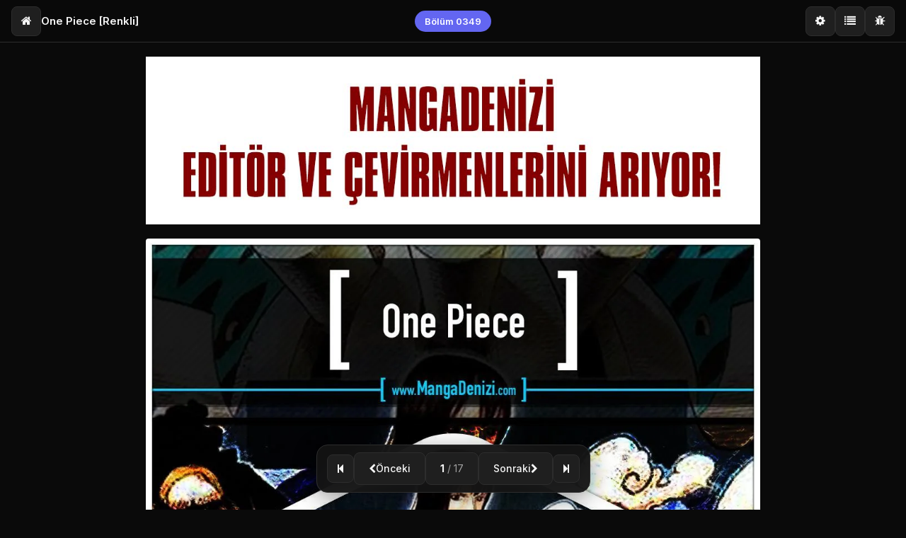

--- FILE ---
content_type: text/html; charset=UTF-8
request_url: https://www.mangadenizi.net/manga/one-piece-renkli/0349
body_size: 25380
content:
<!doctype html>
<html lang="tr">

<head>
    <meta charset="utf-8" />
    <meta http-equiv="X-UA-Compatible" content="IE=edge,chrome=1" />
    <title>
                    One Piece [Renkli] - Bölüm: 0349 - Sayfa: 1 Oku | MangaDenizi
            </title>
    <meta name="description" content="One Piece [Renkli] mangasının 0349. bölümünün 1. sayfasını okuyorsunuz. | MangaDenizi" />
    <meta name="keywords" content="One Piece [Renkli],  One Piece [Renkli] oku, One Piece [Renkli] türkçe, oku, türkçe, türkçe oku, manga oku, manga tr, türkçe manga, türkçe manga oku, manga oku türkçe" />
    <meta name="viewport" content="width=device-width, initial-scale=1, maximum-scale=1, user-scalable=no" />
            <meta name="google-site-verification" content="" />
        
    
    <link rel="preconnect" href="https://fonts.googleapis.com">
    <link rel="preconnect" href="https://fonts.gstatic.com" crossorigin>
    <link href="https://fonts.googleapis.com/css2?family=Inter:wght@400;500;600;700&display=swap" rel="stylesheet">

    
    <link rel="stylesheet" href="https://www.mangadenizi.net/css/font-awesome.min.css">

    
    <link rel="stylesheet" href="https://www.mangadenizi.net/css/bootstrap.min.css">

    
    <link rel="stylesheet" href="https://www.mangadenizi.net/css/modern-reader.css">
</head>

<body>
    
            <!-- Google Analytics -->
<script>
  (function(i,s,o,g,r,a,m){i['GoogleAnalyticsObject']=r;i[r]=i[r]||function(){
  (i[r].q=i[r].q||[]).push(arguments)},i[r].l=1*new Date();a=s.createElement(o),
  m=s.getElementsByTagName(o)[0];a.async=1;a.src=g;m.parentNode.insertBefore(a,m)
  })(window,document,'script','//www.google-analytics.com/analytics.js','ga');

  ga('create', "UA-56104183-1", 'auto');
  ga('send', 'pageview');

</script>    
    
    <nav class="reader-nav" id="readerNav">
        <div class="nav-left">
            <a href="https://www.mangadenizi.net" class="nav-btn" title="Ana Sayfa">
                <i class="fa fa-home"></i>
            </a>
            <a href="https://www.mangadenizi.net/manga/one-piece-renkli" class="manga-title">
                One Piece [Renkli]
            </a>
        </div>

        <div class="nav-center">
            <span class="chapter-badge">Bölüm 0349</span>
        </div>

        <div class="nav-right">
            
            <div class="dropdown">
                <button class="nav-btn" id="settingsBtn" title="Ayarlar">
                    <i class="fa fa-cog"></i>
                </button>
                <div class="dropdown-menu right" id="settingsMenu">
                    <div class="dropdown-header">Görünüm Modu</div>
                    <div class="dropdown-item" data-mode="single" onclick="setMode('single')">
                        <span><i class="fa fa-file-image-o"></i> Sayfa Sayfa</span>
                        <i class="fa fa-check check"></i>
                    </div>
                    <div class="dropdown-item" data-mode="longstrip" onclick="setMode('longstrip')">
                        <span><i class="fa fa-bars"></i> Kaydırmalı</span>
                        <i class="fa fa-check check"></i>
                    </div>
                </div>
            </div>

            
            <button class="nav-btn" id="chapterBtn" title="Bölümler">
                <i class="fa fa-list"></i>
            </button>

            
            <button class="nav-btn" id="reportBtn" title="Hata Bildir">
                <i class="fa fa-bug"></i>
            </button>

            
                    </div>
    </nav>

    
    <div class="progress-bar">
        <div class="progress-fill" id="progressFill" style="width: 5.8823529411765%"></div>
    </div>

    
    <main class="reader-content">
                    <div class="page-container">
                
                                    <div style="text-align: center; margin-bottom: 20px;">
                        <a href="https://mangadenizi.net/nasil-editoer-olabilirim"><img src="https://mangadenizi.net/images/editorr.jpg"/ width="100%"></a>
                    </div>
                
                
                <div class="single-container" id="singleMode">
                    <a href="#" onclick="return nextPage();">
                        <div class="image-wrapper" id="imageWrapper">
                            <div class="loading-skeleton" id="loadingSkeleton">
                                <div class="loading-spinner"></div>
                                <div class="loading-text">Sayfa yükleniyor...</div>
                            </div>
                            <img class="page-image" id="currentImage"
                                src=' //mangadenizi.net/uploads/manga/one-piece-renkli/chapters/0349/01.webp '
                                alt='One Piece [Renkli] - Bölüm 0349 - Sayfa 1'
                                onload="imageLoaded(this)" />
                        </div>
                    </a>
                </div>

                
                <div class="longstrip-container" id="longstripMode">
                                            <div class="longstrip-page" id="page-1">
                            <div class="longstrip-skeleton" id="skeleton-1">
                                <div class="loading-spinner"></div>
                            </div>
                            <img loading="lazy"
                                src=' //mangadenizi.net/uploads/manga/one-piece-renkli/chapters/0349/01.webp '
                                alt='One Piece [Renkli] - Sayfa 1'
                                onload="longstripImageLoaded(this, 1)" />
                        </div>
                                            <div class="longstrip-page" id="page-2">
                            <div class="longstrip-skeleton" id="skeleton-2">
                                <div class="loading-spinner"></div>
                            </div>
                            <img loading="lazy"
                                src=' //mangadenizi.net/uploads/manga/one-piece-renkli/chapters/0349/02.webp '
                                alt='One Piece [Renkli] - Sayfa 2'
                                onload="longstripImageLoaded(this, 2)" />
                        </div>
                                            <div class="longstrip-page" id="page-3">
                            <div class="longstrip-skeleton" id="skeleton-3">
                                <div class="loading-spinner"></div>
                            </div>
                            <img loading="lazy"
                                src=' //mangadenizi.net/uploads/manga/one-piece-renkli/chapters/0349/03.webp '
                                alt='One Piece [Renkli] - Sayfa 3'
                                onload="longstripImageLoaded(this, 3)" />
                        </div>
                                            <div class="longstrip-page" id="page-4">
                            <div class="longstrip-skeleton" id="skeleton-4">
                                <div class="loading-spinner"></div>
                            </div>
                            <img loading="lazy"
                                src=' //mangadenizi.net/uploads/manga/one-piece-renkli/chapters/0349/04.webp '
                                alt='One Piece [Renkli] - Sayfa 4'
                                onload="longstripImageLoaded(this, 4)" />
                        </div>
                                            <div class="longstrip-page" id="page-5">
                            <div class="longstrip-skeleton" id="skeleton-5">
                                <div class="loading-spinner"></div>
                            </div>
                            <img loading="lazy"
                                src=' //mangadenizi.net/uploads/manga/one-piece-renkli/chapters/0349/05.webp '
                                alt='One Piece [Renkli] - Sayfa 5'
                                onload="longstripImageLoaded(this, 5)" />
                        </div>
                                            <div class="longstrip-page" id="page-6">
                            <div class="longstrip-skeleton" id="skeleton-6">
                                <div class="loading-spinner"></div>
                            </div>
                            <img loading="lazy"
                                src=' //mangadenizi.net/uploads/manga/one-piece-renkli/chapters/0349/06.webp '
                                alt='One Piece [Renkli] - Sayfa 6'
                                onload="longstripImageLoaded(this, 6)" />
                        </div>
                                            <div class="longstrip-page" id="page-7">
                            <div class="longstrip-skeleton" id="skeleton-7">
                                <div class="loading-spinner"></div>
                            </div>
                            <img loading="lazy"
                                src=' //mangadenizi.net/uploads/manga/one-piece-renkli/chapters/0349/07.webp '
                                alt='One Piece [Renkli] - Sayfa 7'
                                onload="longstripImageLoaded(this, 7)" />
                        </div>
                                            <div class="longstrip-page" id="page-8">
                            <div class="longstrip-skeleton" id="skeleton-8">
                                <div class="loading-spinner"></div>
                            </div>
                            <img loading="lazy"
                                src=' //mangadenizi.net/uploads/manga/one-piece-renkli/chapters/0349/08.webp '
                                alt='One Piece [Renkli] - Sayfa 8'
                                onload="longstripImageLoaded(this, 8)" />
                        </div>
                                            <div class="longstrip-page" id="page-9">
                            <div class="longstrip-skeleton" id="skeleton-9">
                                <div class="loading-spinner"></div>
                            </div>
                            <img loading="lazy"
                                src=' //mangadenizi.net/uploads/manga/one-piece-renkli/chapters/0349/09.webp '
                                alt='One Piece [Renkli] - Sayfa 9'
                                onload="longstripImageLoaded(this, 9)" />
                        </div>
                                            <div class="longstrip-page" id="page-10">
                            <div class="longstrip-skeleton" id="skeleton-10">
                                <div class="loading-spinner"></div>
                            </div>
                            <img loading="lazy"
                                src=' //mangadenizi.net/uploads/manga/one-piece-renkli/chapters/0349/10.webp '
                                alt='One Piece [Renkli] - Sayfa 10'
                                onload="longstripImageLoaded(this, 10)" />
                        </div>
                                            <div class="longstrip-page" id="page-11">
                            <div class="longstrip-skeleton" id="skeleton-11">
                                <div class="loading-spinner"></div>
                            </div>
                            <img loading="lazy"
                                src=' //mangadenizi.net/uploads/manga/one-piece-renkli/chapters/0349/11.webp '
                                alt='One Piece [Renkli] - Sayfa 11'
                                onload="longstripImageLoaded(this, 11)" />
                        </div>
                                            <div class="longstrip-page" id="page-12">
                            <div class="longstrip-skeleton" id="skeleton-12">
                                <div class="loading-spinner"></div>
                            </div>
                            <img loading="lazy"
                                src=' //mangadenizi.net/uploads/manga/one-piece-renkli/chapters/0349/12.webp '
                                alt='One Piece [Renkli] - Sayfa 12'
                                onload="longstripImageLoaded(this, 12)" />
                        </div>
                                            <div class="longstrip-page" id="page-13">
                            <div class="longstrip-skeleton" id="skeleton-13">
                                <div class="loading-spinner"></div>
                            </div>
                            <img loading="lazy"
                                src=' //mangadenizi.net/uploads/manga/one-piece-renkli/chapters/0349/13.webp '
                                alt='One Piece [Renkli] - Sayfa 13'
                                onload="longstripImageLoaded(this, 13)" />
                        </div>
                                            <div class="longstrip-page" id="page-14">
                            <div class="longstrip-skeleton" id="skeleton-14">
                                <div class="loading-spinner"></div>
                            </div>
                            <img loading="lazy"
                                src=' //mangadenizi.net/uploads/manga/one-piece-renkli/chapters/0349/14.webp '
                                alt='One Piece [Renkli] - Sayfa 14'
                                onload="longstripImageLoaded(this, 14)" />
                        </div>
                                            <div class="longstrip-page" id="page-15">
                            <div class="longstrip-skeleton" id="skeleton-15">
                                <div class="loading-spinner"></div>
                            </div>
                            <img loading="lazy"
                                src=' //mangadenizi.net/uploads/manga/one-piece-renkli/chapters/0349/15.webp '
                                alt='One Piece [Renkli] - Sayfa 15'
                                onload="longstripImageLoaded(this, 15)" />
                        </div>
                                            <div class="longstrip-page" id="page-16">
                            <div class="longstrip-skeleton" id="skeleton-16">
                                <div class="loading-spinner"></div>
                            </div>
                            <img loading="lazy"
                                src=' //mangadenizi.net/uploads/manga/one-piece-renkli/chapters/0349/16.webp '
                                alt='One Piece [Renkli] - Sayfa 16'
                                onload="longstripImageLoaded(this, 16)" />
                        </div>
                                            <div class="longstrip-page" id="page-17">
                            <div class="longstrip-skeleton" id="skeleton-17">
                                <div class="loading-spinner"></div>
                            </div>
                            <img loading="lazy"
                                src=' //mangadenizi.net/uploads/manga/one-piece-renkli/chapters/0349/17.webp '
                                alt='One Piece [Renkli] - Sayfa 17'
                                onload="longstripImageLoaded(this, 17)" />
                        </div>
                    
                    
                                            <div class="next-chapter-box">
                            <h4>Bölüm Bitti!</h4>
                            <a href="https://www.mangadenizi.net/manga/one-piece-renkli/0350"
                                class="next-chapter-btn">
                                Sonraki Bölüm <i class="fa fa-arrow-right"></i>
                            </a>
                        </div>
                                    </div>

                
                            </div>
            </main>

    
            <div class="floating-controls">
                            <a href="https://www.mangadenizi.net/manga/one-piece-renkli/0348/20"
                    class="ctrl-btn chapter-nav" title="Önceki Bölüm">
                    <i class="fa fa-step-backward"></i>
                </a>
            
            <a href="#" onclick="return prevPage();" class="ctrl-btn">
                <i class="fa fa-chevron-left"></i>
                <span>Önceki</span>
            </a>

            <div class="dropdown">
                <div class="page-info" id="pageInfoBtn">
                    <strong>1</strong> <span>/ 17</span>
                </div>
                <div class="dropdown-menu top" id="pageMenu" style="left: 50%; transform: translateX(-50%);">
                                            <a href="https://www.mangadenizi.net/manga/one-piece-renkli/0349/1"
                            class="dropdown-item  active ">
                            <span>Sayfa 1</span>
                                                            <i class="fa fa-check check" style="opacity:1"></i>
                                                    </a>
                                            <a href="https://www.mangadenizi.net/manga/one-piece-renkli/0349/2"
                            class="dropdown-item ">
                            <span>Sayfa 2</span>
                                                    </a>
                                            <a href="https://www.mangadenizi.net/manga/one-piece-renkli/0349/3"
                            class="dropdown-item ">
                            <span>Sayfa 3</span>
                                                    </a>
                                            <a href="https://www.mangadenizi.net/manga/one-piece-renkli/0349/4"
                            class="dropdown-item ">
                            <span>Sayfa 4</span>
                                                    </a>
                                            <a href="https://www.mangadenizi.net/manga/one-piece-renkli/0349/5"
                            class="dropdown-item ">
                            <span>Sayfa 5</span>
                                                    </a>
                                            <a href="https://www.mangadenizi.net/manga/one-piece-renkli/0349/6"
                            class="dropdown-item ">
                            <span>Sayfa 6</span>
                                                    </a>
                                            <a href="https://www.mangadenizi.net/manga/one-piece-renkli/0349/7"
                            class="dropdown-item ">
                            <span>Sayfa 7</span>
                                                    </a>
                                            <a href="https://www.mangadenizi.net/manga/one-piece-renkli/0349/8"
                            class="dropdown-item ">
                            <span>Sayfa 8</span>
                                                    </a>
                                            <a href="https://www.mangadenizi.net/manga/one-piece-renkli/0349/9"
                            class="dropdown-item ">
                            <span>Sayfa 9</span>
                                                    </a>
                                            <a href="https://www.mangadenizi.net/manga/one-piece-renkli/0349/10"
                            class="dropdown-item ">
                            <span>Sayfa 10</span>
                                                    </a>
                                            <a href="https://www.mangadenizi.net/manga/one-piece-renkli/0349/11"
                            class="dropdown-item ">
                            <span>Sayfa 11</span>
                                                    </a>
                                            <a href="https://www.mangadenizi.net/manga/one-piece-renkli/0349/12"
                            class="dropdown-item ">
                            <span>Sayfa 12</span>
                                                    </a>
                                            <a href="https://www.mangadenizi.net/manga/one-piece-renkli/0349/13"
                            class="dropdown-item ">
                            <span>Sayfa 13</span>
                                                    </a>
                                            <a href="https://www.mangadenizi.net/manga/one-piece-renkli/0349/14"
                            class="dropdown-item ">
                            <span>Sayfa 14</span>
                                                    </a>
                                            <a href="https://www.mangadenizi.net/manga/one-piece-renkli/0349/15"
                            class="dropdown-item ">
                            <span>Sayfa 15</span>
                                                    </a>
                                            <a href="https://www.mangadenizi.net/manga/one-piece-renkli/0349/16"
                            class="dropdown-item ">
                            <span>Sayfa 16</span>
                                                    </a>
                                            <a href="https://www.mangadenizi.net/manga/one-piece-renkli/0349/17"
                            class="dropdown-item ">
                            <span>Sayfa 17</span>
                                                    </a>
                                    </div>
            </div>

            <a href="#" onclick="return nextPage();" class="ctrl-btn">
                <span>Sonraki</span>
                <i class="fa fa-chevron-right"></i>
            </a>

                            <a href="https://www.mangadenizi.net/manga/one-piece-renkli/0350"
                    class="ctrl-btn chapter-nav" title="Sonraki Bölüm">
                    <i class="fa fa-step-forward"></i>
                </a>
                    </div>
    
    
    <div class="sidebar-overlay" id="sidebarOverlay"></div>
    <aside class="chapter-sidebar" id="chapterSidebar">
        <div class="sidebar-header">
            <h3>Bölümler</h3>
            <button class="sidebar-close" id="sidebarClose"><i class="fa fa-times"></i></button>
        </div>
                    <a href="https://www.mangadenizi.net/manga/one-piece-renkli/838"
                class="chapter-item ">
                <span class="chapter-num">Böl. 0838</span>
                <span class="chapter-name">Choniki</span>
            </a>
                    <a href="https://www.mangadenizi.net/manga/one-piece-renkli/837"
                class="chapter-item ">
                <span class="chapter-num">Böl. 0837</span>
                <span class="chapter-name">Luffy, Komutan Cracker&#039;e Karşı</span>
            </a>
                    <a href="https://www.mangadenizi.net/manga/one-piece-renkli/836"
                class="chapter-item ">
                <span class="chapter-num">Böl. 0836</span>
                <span class="chapter-name">Lola&#039;nın Yaşam Kartı</span>
            </a>
                    <a href="https://www.mangadenizi.net/manga/one-piece-renkli/835"
                class="chapter-item ">
                <span class="chapter-num">Böl. 0835</span>
                <span class="chapter-name">Ruhların Ülkesi</span>
            </a>
                    <a href="https://www.mangadenizi.net/manga/one-piece-renkli/834"
                class="chapter-item ">
                <span class="chapter-num">Böl. 0834</span>
                <span class="chapter-name">Hayalim</span>
            </a>
                    <a href="https://www.mangadenizi.net/manga/one-piece-renkli/833"
                class="chapter-item ">
                <span class="chapter-num">Böl. 0833</span>
                <span class="chapter-name">Vinsmoke Judge</span>
            </a>
                    <a href="https://www.mangadenizi.net/manga/one-piece-renkli/832"
                class="chapter-item ">
                <span class="chapter-num">Böl. 0832</span>
                <span class="chapter-name">Germa Krallığı</span>
            </a>
                    <a href="https://www.mangadenizi.net/manga/one-piece-renkli/831"
                class="chapter-item ">
                <span class="chapter-num">Böl. 0831</span>
                <span class="chapter-name">Gizemli Ormandaki Macera</span>
            </a>
                    <a href="https://www.mangadenizi.net/manga/one-piece-renkli/830"
                class="chapter-item ">
                <span class="chapter-num">Böl. 0830</span>
                <span class="chapter-name">Üzerine Bahis Oynayabileceğin Adam</span>
            </a>
                    <a href="https://www.mangadenizi.net/manga/one-piece-renkli/829"
                class="chapter-item ">
                <span class="chapter-num">Böl. 0829</span>
                <span class="chapter-name">Denizin İmparatoru Charlotte Linlin</span>
            </a>
                    <a href="https://www.mangadenizi.net/manga/one-piece-renkli/828"
                class="chapter-item ">
                <span class="chapter-num">Böl. 0828</span>
                <span class="chapter-name">1 ve 2</span>
            </a>
                    <a href="https://www.mangadenizi.net/manga/one-piece-renkli/827"
                class="chapter-item ">
                <span class="chapter-num">Böl. 0827</span>
                <span class="chapter-name">Totto Land</span>
            </a>
                    <a href="https://www.mangadenizi.net/manga/one-piece-renkli/826"
                class="chapter-item ">
                <span class="chapter-num">Böl. 0826</span>
                <span class="chapter-name">0 ve 4</span>
            </a>
                    <a href="https://www.mangadenizi.net/manga/one-piece-renkli/825"
                class="chapter-item ">
                <span class="chapter-num">Böl. 0825</span>
                <span class="chapter-name">Çizgi Roman</span>
            </a>
                    <a href="https://www.mangadenizi.net/manga/one-piece-renkli/824"
                class="chapter-item ">
                <span class="chapter-num">Böl. 0824</span>
                <span class="chapter-name">Korsancılık Oynamak</span>
            </a>
                    <a href="https://www.mangadenizi.net/manga/one-piece-renkli/823"
                class="chapter-item ">
                <span class="chapter-num">Böl. 0823</span>
                <span class="chapter-name">Çalkantılı Dünya</span>
            </a>
                    <a href="https://www.mangadenizi.net/manga/one-piece-renkli/822"
                class="chapter-item ">
                <span class="chapter-num">Böl. 0822</span>
                <span class="chapter-name">Filden İnme</span>
            </a>
                    <a href="https://www.mangadenizi.net/manga/one-piece-renkli/821"
                class="chapter-item ">
                <span class="chapter-num">Böl. 0821</span>
                <span class="chapter-name">Anlaşıldı</span>
            </a>
                    <a href="https://www.mangadenizi.net/manga/one-piece-renkli/820"
                class="chapter-item ">
                <span class="chapter-num">Böl. 0820</span>
                <span class="chapter-name">Kedi ve Köpeğin Geçmişi</span>
            </a>
                    <a href="https://www.mangadenizi.net/manga/one-piece-renkli/819"
                class="chapter-item ">
                <span class="chapter-num">Böl. 0819</span>
                <span class="chapter-name">Kozuki Ailesinin Vârisi Momonosuke</span>
            </a>
                    <a href="https://www.mangadenizi.net/manga/one-piece-renkli/818"
                class="chapter-item ">
                <span class="chapter-num">Böl. 0818</span>
                <span class="chapter-name">Balinanın İçi</span>
            </a>
                    <a href="https://www.mangadenizi.net/manga/one-piece-renkli/817"
                class="chapter-item ">
                <span class="chapter-num">Böl. 0817</span>
                <span class="chapter-name">Sis Raizo</span>
            </a>
                    <a href="https://www.mangadenizi.net/manga/one-piece-renkli/816"
                class="chapter-item ">
                <span class="chapter-num">Böl. 0816</span>
                <span class="chapter-name">Köpek ve Kedi Karşı Karşıya</span>
            </a>
                    <a href="https://www.mangadenizi.net/manga/one-piece-renkli/815"
                class="chapter-item ">
                <span class="chapter-num">Böl. 0815</span>
                <span class="chapter-name">Beni de Yanında Götür!!</span>
            </a>
                    <a href="https://www.mangadenizi.net/manga/one-piece-renkli/814"
                class="chapter-item ">
                <span class="chapter-num">Böl. 0814</span>
                <span class="chapter-name">Efendi Nekomamushi&#039;yi Görmeye Gidelim</span>
            </a>
                    <a href="https://www.mangadenizi.net/manga/one-piece-renkli/813"
                class="chapter-item ">
                <span class="chapter-num">Böl. 0813</span>
                <span class="chapter-name">Çay Partisi Davetiyesi</span>
            </a>
                    <a href="https://www.mangadenizi.net/manga/one-piece-renkli/812"
                class="chapter-item ">
                <span class="chapter-num">Böl. 0812</span>
                <span class="chapter-name">&quot;Gangster&quot; Capone Bege</span>
            </a>
                    <a href="https://www.mangadenizi.net/manga/one-piece-renkli/811"
                class="chapter-item ">
                <span class="chapter-num">Böl. 0811</span>
                <span class="chapter-name">Roko</span>
            </a>
                    <a href="https://www.mangadenizi.net/manga/one-piece-renkli/810"
                class="chapter-item ">
                <span class="chapter-num">Böl. 0810</span>
                <span class="chapter-name">Kıvrık Kaş Korsanları Varır</span>
            </a>
                    <a href="https://www.mangadenizi.net/manga/one-piece-renkli/809"
                class="chapter-item ">
                <span class="chapter-num">Böl. 0809</span>
                <span class="chapter-name">Efendi Nekomamushi</span>
            </a>
                    <a href="https://www.mangadenizi.net/manga/one-piece-renkli/808"
                class="chapter-item ">
                <span class="chapter-num">Böl. 0808</span>
                <span class="chapter-name">Dük İnuarashi</span>
            </a>
                    <a href="https://www.mangadenizi.net/manga/one-piece-renkli/807"
                class="chapter-item ">
                <span class="chapter-num">Böl. 0807</span>
                <span class="chapter-name">10 Gün Önce</span>
            </a>
                    <a href="https://www.mangadenizi.net/manga/one-piece-renkli/806"
                class="chapter-item ">
                <span class="chapter-num">Böl. 0806</span>
                <span class="chapter-name">Sağ Böğür Kalesi</span>
            </a>
                    <a href="https://www.mangadenizi.net/manga/one-piece-renkli/805"
                class="chapter-item ">
                <span class="chapter-num">Böl. 0805</span>
                <span class="chapter-name">Minkler</span>
            </a>
                    <a href="https://www.mangadenizi.net/manga/one-piece-renkli/804"
                class="chapter-item ">
                <span class="chapter-num">Böl. 0804</span>
                <span class="chapter-name">Filin Sırtında Bulunan Düklükteki Macera</span>
            </a>
                    <a href="https://www.mangadenizi.net/manga/one-piece-renkli/803"
                class="chapter-item ">
                <span class="chapter-num">Böl. 0803</span>
                <span class="chapter-name">File Tırmanma</span>
            </a>
                    <a href="https://www.mangadenizi.net/manga/one-piece-renkli/802"
                class="chapter-item ">
                <span class="chapter-num">Böl. 0802</span>
                <span class="chapter-name">Zou</span>
            </a>
                    <a href="https://www.mangadenizi.net/manga/one-piece-renkli/801"
                class="chapter-item ">
                <span class="chapter-num">Böl. 0801</span>
                <span class="chapter-name">Mücadelenin Başlangıcı</span>
            </a>
                    <a href="https://www.mangadenizi.net/manga/one-piece-renkli/800"
                class="chapter-item ">
                <span class="chapter-num">Böl. 0800</span>
                <span class="chapter-name">Oğul Kadehleri</span>
            </a>
                    <a href="https://www.mangadenizi.net/manga/one-piece-renkli/799"
                class="chapter-item ">
                <span class="chapter-num">Böl. 0799</span>
                <span class="chapter-name">Baba ve Oğulları</span>
            </a>
                    <a href="https://www.mangadenizi.net/manga/one-piece-renkli/798"
                class="chapter-item ">
                <span class="chapter-num">Böl. 0798</span>
                <span class="chapter-name">Kalp</span>
            </a>
                    <a href="https://www.mangadenizi.net/manga/one-piece-renkli/797"
                class="chapter-item ">
                <span class="chapter-num">Böl. 0797</span>
                <span class="chapter-name">Rebecca</span>
            </a>
                    <a href="https://www.mangadenizi.net/manga/one-piece-renkli/796"
                class="chapter-item ">
                <span class="chapter-num">Böl. 0796</span>
                <span class="chapter-name">Asker-san&#039;ın Kararı</span>
            </a>
                    <a href="https://www.mangadenizi.net/manga/one-piece-renkli/795"
                class="chapter-item ">
                <span class="chapter-num">Böl. 0795</span>
                <span class="chapter-name">İntihar</span>
            </a>
                    <a href="https://www.mangadenizi.net/manga/one-piece-renkli/794"
                class="chapter-item ">
                <span class="chapter-num">Böl. 0794</span>
                <span class="chapter-name">Sabo&#039;nun Macerası</span>
            </a>
                    <a href="https://www.mangadenizi.net/manga/one-piece-renkli/793"
                class="chapter-item ">
                <span class="chapter-num">Böl. 0793</span>
                <span class="chapter-name">Kaplan ve Köpek</span>
            </a>
                    <a href="https://www.mangadenizi.net/manga/one-piece-renkli/792"
                class="chapter-item ">
                <span class="chapter-num">Böl. 0792</span>
                <span class="chapter-name">Yere Kapanma</span>
            </a>
                    <a href="https://www.mangadenizi.net/manga/one-piece-renkli/791"
                class="chapter-item ">
                <span class="chapter-num">Böl. 0791</span>
                <span class="chapter-name">Enkaz</span>
            </a>
                    <a href="https://www.mangadenizi.net/manga/one-piece-renkli/790"
                class="chapter-item ">
                <span class="chapter-num">Böl. 0790</span>
                <span class="chapter-name">Gök ve Yer</span>
            </a>
                    <a href="https://www.mangadenizi.net/manga/one-piece-renkli/789"
                class="chapter-item ">
                <span class="chapter-num">Böl. 0789</span>
                <span class="chapter-name">Lucy!!</span>
            </a>
                    <a href="https://www.mangadenizi.net/manga/one-piece-renkli/788"
                class="chapter-item ">
                <span class="chapter-num">Böl. 0788</span>
                <span class="chapter-name">Dövüşme Şeklim</span>
            </a>
                    <a href="https://www.mangadenizi.net/manga/one-piece-renkli/787"
                class="chapter-item ">
                <span class="chapter-num">Böl. 0787</span>
                <span class="chapter-name">4 Dakika</span>
            </a>
                    <a href="https://www.mangadenizi.net/manga/one-piece-renkli/786"
                class="chapter-item ">
                <span class="chapter-num">Böl. 0786</span>
                <span class="chapter-name">Gatz</span>
            </a>
                    <a href="https://www.mangadenizi.net/manga/one-piece-renkli/785"
                class="chapter-item ">
                <span class="chapter-num">Böl. 0785</span>
                <span class="chapter-name">Kırık Bacaklarla</span>
            </a>
                    <a href="https://www.mangadenizi.net/manga/one-piece-renkli/784"
                class="chapter-item ">
                <span class="chapter-num">Böl. 0784</span>
                <span class="chapter-name">4. Vites</span>
            </a>
                    <a href="https://www.mangadenizi.net/manga/one-piece-renkli/783"
                class="chapter-item ">
                <span class="chapter-num">Böl. 0783</span>
                <span class="chapter-name">Yolumun Üzerindesiniz!</span>
            </a>
                    <a href="https://www.mangadenizi.net/manga/one-piece-renkli/782"
                class="chapter-item ">
                <span class="chapter-num">Böl. 0782</span>
                <span class="chapter-name">Karizmatik Şeytan</span>
            </a>
                    <a href="https://www.mangadenizi.net/manga/one-piece-renkli/781"
                class="chapter-item ">
                <span class="chapter-num">Böl. 0781</span>
                <span class="chapter-name">Arzu</span>
            </a>
                    <a href="https://www.mangadenizi.net/manga/one-piece-renkli/780"
                class="chapter-item ">
                <span class="chapter-num">Böl. 0780</span>
                <span class="chapter-name">Kalp Laneti</span>
            </a>
                    <a href="https://www.mangadenizi.net/manga/one-piece-renkli/779"
                class="chapter-item ">
                <span class="chapter-num">Böl. 0779</span>
                <span class="chapter-name">Nihai Savaş</span>
            </a>
                    <a href="https://www.mangadenizi.net/manga/one-piece-renkli/778"
                class="chapter-item ">
                <span class="chapter-num">Böl. 0778</span>
                <span class="chapter-name">5 Numaralı Taktik</span>
            </a>
                    <a href="https://www.mangadenizi.net/manga/one-piece-renkli/777"
                class="chapter-item ">
                <span class="chapter-num">Böl. 0777</span>
                <span class="chapter-name">Zoro, Pica&#039;ya Karşı</span>
            </a>
                    <a href="https://www.mangadenizi.net/manga/one-piece-renkli/776"
                class="chapter-item ">
                <span class="chapter-num">Böl. 0776</span>
                <span class="chapter-name">Arenanın Kahramanı</span>
            </a>
                    <a href="https://www.mangadenizi.net/manga/one-piece-renkli/775"
                class="chapter-item ">
                <span class="chapter-num">Böl. 0775</span>
                <span class="chapter-name">Russian&#039;a Sevgilerle</span>
            </a>
                    <a href="https://www.mangadenizi.net/manga/one-piece-renkli/774"
                class="chapter-item ">
                <span class="chapter-num">Böl. 0774</span>
                <span class="chapter-name">Tonta Birliği Komutanı, Leo</span>
            </a>
                    <a href="https://www.mangadenizi.net/manga/one-piece-renkli/773"
                class="chapter-item ">
                <span class="chapter-num">Böl. 0773</span>
                <span class="chapter-name">İkiye Ayrılma</span>
            </a>
                    <a href="https://www.mangadenizi.net/manga/one-piece-renkli/772"
                class="chapter-item ">
                <span class="chapter-num">Böl. 0772</span>
                <span class="chapter-name">Lahana ve Lomeo</span>
            </a>
                    <a href="https://www.mangadenizi.net/manga/one-piece-renkli/771"
                class="chapter-item ">
                <span class="chapter-num">Böl. 0771</span>
                <span class="chapter-name">Happo Donanmasının Başı, Sai</span>
            </a>
                    <a href="https://www.mangadenizi.net/manga/one-piece-renkli/770"
                class="chapter-item ">
                <span class="chapter-num">Böl. 0770</span>
                <span class="chapter-name">Elbaf&#039;ın Mızrağı</span>
            </a>
                    <a href="https://www.mangadenizi.net/manga/one-piece-renkli/769"
                class="chapter-item ">
                <span class="chapter-num">Böl. 0769</span>
                <span class="chapter-name">Korsan Bellamy</span>
            </a>
                    <a href="https://www.mangadenizi.net/manga/one-piece-renkli/768"
                class="chapter-item ">
                <span class="chapter-num">Böl. 0768</span>
                <span class="chapter-name">O Günkü Tetik</span>
            </a>
                    <a href="https://www.mangadenizi.net/manga/one-piece-renkli/767"
                class="chapter-item ">
                <span class="chapter-num">Böl. 0767</span>
                <span class="chapter-name">Cora-san</span>
            </a>
                    <a href="https://www.mangadenizi.net/manga/one-piece-renkli/766"
                class="chapter-item ">
                <span class="chapter-num">Böl. 0766</span>
                <span class="chapter-name">Gülümseme</span>
            </a>
                    <a href="https://www.mangadenizi.net/manga/one-piece-renkli/765"
                class="chapter-item ">
                <span class="chapter-num">Böl. 0765</span>
                <span class="chapter-name">Kader Adası, Yardakçı</span>
            </a>
                    <a href="https://www.mangadenizi.net/manga/one-piece-renkli/764"
                class="chapter-item ">
                <span class="chapter-num">Böl. 0764</span>
                <span class="chapter-name">Beyaz Canavar</span>
            </a>
                    <a href="https://www.mangadenizi.net/manga/one-piece-renkli/763"
                class="chapter-item ">
                <span class="chapter-num">Böl. 0763</span>
                <span class="chapter-name">İnsanlık Bildirimi</span>
            </a>
                    <a href="https://www.mangadenizi.net/manga/one-piece-renkli/762"
                class="chapter-item ">
                <span class="chapter-num">Böl. 0762</span>
                <span class="chapter-name">Beyaz Şehir</span>
            </a>
                    <a href="https://www.mangadenizi.net/manga/one-piece-renkli/761"
                class="chapter-item ">
                <span class="chapter-num">Böl. 0761</span>
                <span class="chapter-name">Ope Ope Meyvesi</span>
            </a>
                    <a href="https://www.mangadenizi.net/manga/one-piece-renkli/760"
                class="chapter-item ">
                <span class="chapter-num">Böl. 0760</span>
                <span class="chapter-name">Aynı Bahis</span>
            </a>
                    <a href="https://www.mangadenizi.net/manga/one-piece-renkli/759"
                class="chapter-item ">
                <span class="chapter-num">Böl. 0759</span>
                <span class="chapter-name">Gizli Plan</span>
            </a>
                    <a href="https://www.mangadenizi.net/manga/one-piece-renkli/758"
                class="chapter-item ">
                <span class="chapter-num">Böl. 0758</span>
                <span class="chapter-name">İlerle</span>
            </a>
                    <a href="https://www.mangadenizi.net/manga/one-piece-renkli/757"
                class="chapter-item ">
                <span class="chapter-num">Böl. 0757</span>
                <span class="chapter-name">Koz</span>
            </a>
                    <a href="https://www.mangadenizi.net/manga/one-piece-renkli/756"
                class="chapter-item ">
                <span class="chapter-num">Böl. 0756</span>
                <span class="chapter-name">Dördüncü Seviye</span>
            </a>
                    <a href="https://www.mangadenizi.net/manga/one-piece-renkli/755"
                class="chapter-item ">
                <span class="chapter-num">Böl. 0755</span>
                <span class="chapter-name">Bir Erkeğin Dünyası</span>
            </a>
                    <a href="https://www.mangadenizi.net/manga/one-piece-renkli/754"
                class="chapter-item ">
                <span class="chapter-num">Böl. 0754</span>
                <span class="chapter-name">Tanışma</span>
            </a>
                    <a href="https://www.mangadenizi.net/manga/one-piece-renkli/753"
                class="chapter-item ">
                <span class="chapter-num">Böl. 0753</span>
                <span class="chapter-name">Savaş</span>
            </a>
                    <a href="https://www.mangadenizi.net/manga/one-piece-renkli/752"
                class="chapter-item ">
                <span class="chapter-num">Böl. 0752</span>
                <span class="chapter-name">Avucun İçinde</span>
            </a>
                    <a href="https://www.mangadenizi.net/manga/one-piece-renkli/751"
                class="chapter-item ">
                <span class="chapter-num">Böl. 0751</span>
                <span class="chapter-name">Sabo, Amiral Fujitora&#039;ya Karşı</span>
            </a>
                    <a href="https://www.mangadenizi.net/manga/one-piece-renkli/750"
                class="chapter-item ">
                <span class="chapter-num">Böl. 0750</span>
                <span class="chapter-name">Kızışma Noktası</span>
            </a>
                    <a href="https://www.mangadenizi.net/manga/one-piece-renkli/749"
                class="chapter-item ">
                <span class="chapter-num">Böl. 0749</span>
                <span class="chapter-name">Alçaklar Ordusu İlerliyor!</span>
            </a>
                    <a href="https://www.mangadenizi.net/manga/one-piece-renkli/748"
                class="chapter-item ">
                <span class="chapter-num">Böl. 0748</span>
                <span class="chapter-name">Borcunu Ödeme</span>
            </a>
                    <a href="https://www.mangadenizi.net/manga/one-piece-renkli/747"
                class="chapter-item ">
                <span class="chapter-num">Böl. 0747</span>
                <span class="chapter-name">Üst Düzey Yönetici Pica</span>
            </a>
                    <a href="https://www.mangadenizi.net/manga/one-piece-renkli/746"
                class="chapter-item ">
                <span class="chapter-num">Böl. 0746</span>
                <span class="chapter-name">Yıldızlar</span>
            </a>
                    <a href="https://www.mangadenizi.net/manga/one-piece-renkli/745"
                class="chapter-item ">
                <span class="chapter-num">Böl. 0745</span>
                <span class="chapter-name">Kuş Kafesi</span>
            </a>
                    <a href="https://www.mangadenizi.net/manga/one-piece-renkli/744"
                class="chapter-item ">
                <span class="chapter-num">Böl. 0744</span>
                <span class="chapter-name">Devrim Ordusunun Kurmay Başkanı</span>
            </a>
                    <a href="https://www.mangadenizi.net/manga/one-piece-renkli/743"
                class="chapter-item ">
                <span class="chapter-num">Böl. 0743</span>
                <span class="chapter-name">Dressrosa Çalkantıda</span>
            </a>
                    <a href="https://www.mangadenizi.net/manga/one-piece-renkli/742"
                class="chapter-item ">
                <span class="chapter-num">Böl. 0742</span>
                <span class="chapter-name">Her Zaman Yanında Olacağım</span>
            </a>
                    <a href="https://www.mangadenizi.net/manga/one-piece-renkli/741"
                class="chapter-item ">
                <span class="chapter-num">Böl. 0741</span>
                <span class="chapter-name">Yalancı Usoland</span>
            </a>
                    <a href="https://www.mangadenizi.net/manga/one-piece-renkli/740"
                class="chapter-item ">
                <span class="chapter-num">Böl. 0740</span>
                <span class="chapter-name">Senin Ellerinde!!!</span>
            </a>
                    <a href="https://www.mangadenizi.net/manga/one-piece-renkli/739"
                class="chapter-item ">
                <span class="chapter-num">Böl. 0739</span>
                <span class="chapter-name">Komutan</span>
            </a>
                    <a href="https://www.mangadenizi.net/manga/one-piece-renkli/738"
                class="chapter-item ">
                <span class="chapter-num">Böl. 0738</span>
                <span class="chapter-name">Trebol&#039;ün Ordusundaki Özel Yönetici Sugar</span>
            </a>
                    <a href="https://www.mangadenizi.net/manga/one-piece-renkli/737"
                class="chapter-item ">
                <span class="chapter-num">Böl. 0737</span>
                <span class="chapter-name">Yönetici Kulesi</span>
            </a>
                    <a href="https://www.mangadenizi.net/manga/one-piece-renkli/736"
                class="chapter-item ">
                <span class="chapter-num">Böl. 0736</span>
                <span class="chapter-name">Üst Düzey Yönetici Diamante</span>
            </a>
                    <a href="https://www.mangadenizi.net/manga/one-piece-renkli/735"
                class="chapter-item ">
                <span class="chapter-num">Böl. 0735</span>
                <span class="chapter-name">Fujitora&#039;nın Planı</span>
            </a>
                    <a href="https://www.mangadenizi.net/manga/one-piece-renkli/734"
                class="chapter-item ">
                <span class="chapter-num">Böl. 0734</span>
                <span class="chapter-name">Rommel&#039;in Kamaitachisi</span>
            </a>
                    <a href="https://www.mangadenizi.net/manga/one-piece-renkli/733"
                class="chapter-item ">
                <span class="chapter-num">Böl. 0733</span>
                <span class="chapter-name">Asker-san&#039;ın Arzusu</span>
            </a>
                    <a href="https://www.mangadenizi.net/manga/one-piece-renkli/732"
                class="chapter-item ">
                <span class="chapter-num">Böl. 0732</span>
                <span class="chapter-name">Yer Altı Dünyası</span>
            </a>
                    <a href="https://www.mangadenizi.net/manga/one-piece-renkli/731"
                class="chapter-item ">
                <span class="chapter-num">Böl. 0731</span>
                <span class="chapter-name">Dressrosa SOP Operasyonu</span>
            </a>
                    <a href="https://www.mangadenizi.net/manga/one-piece-renkli/730"
                class="chapter-item ">
                <span class="chapter-num">Böl. 0730</span>
                <span class="chapter-name">Üç Kart</span>
            </a>
                    <a href="https://www.mangadenizi.net/manga/one-piece-renkli/729"
                class="chapter-item ">
                <span class="chapter-num">Böl. 0729</span>
                <span class="chapter-name">Savaş Lordu Doflamingo, Savaş Lordu Law&#039;a Karşı</span>
            </a>
                    <a href="https://www.mangadenizi.net/manga/one-piece-renkli/728"
                class="chapter-item ">
                <span class="chapter-num">Böl. 0728</span>
                <span class="chapter-name">Trajedilerin Sayısı</span>
            </a>
                    <a href="https://www.mangadenizi.net/manga/one-piece-renkli/727"
                class="chapter-item ">
                <span class="chapter-num">Böl. 0727</span>
                <span class="chapter-name">Pusudaki Kahraman</span>
            </a>
                    <a href="https://www.mangadenizi.net/manga/one-piece-renkli/726"
                class="chapter-item ">
                <span class="chapter-num">Böl. 0726</span>
                <span class="chapter-name">Riku Ailesi</span>
            </a>
                    <a href="https://www.mangadenizi.net/manga/one-piece-renkli/725"
                class="chapter-item ">
                <span class="chapter-num">Böl. 0725</span>
                <span class="chapter-name">Yenilmez Kadın</span>
            </a>
                    <a href="https://www.mangadenizi.net/manga/one-piece-renkli/724"
                class="chapter-item ">
                <span class="chapter-num">Böl. 0724</span>
                <span class="chapter-name">Law&#039;un Planı</span>
            </a>
                    <a href="https://www.mangadenizi.net/manga/one-piece-renkli/723"
                class="chapter-item ">
                <span class="chapter-num">Böl. 0723</span>
                <span class="chapter-name">Plan Değişikliği</span>
            </a>
                    <a href="https://www.mangadenizi.net/manga/one-piece-renkli/722"
                class="chapter-item ">
                <span class="chapter-num">Böl. 0722</span>
                <span class="chapter-name">Kraliyet Soyu</span>
            </a>
                    <a href="https://www.mangadenizi.net/manga/one-piece-renkli/721"
                class="chapter-item ">
                <span class="chapter-num">Böl. 0721</span>
                <span class="chapter-name">Rebecca ve Asker-san</span>
            </a>
                    <a href="https://www.mangadenizi.net/manga/one-piece-renkli/720"
                class="chapter-item ">
                <span class="chapter-num">Böl. 0720</span>
                <span class="chapter-name">Tutsak Gladyatörler</span>
            </a>
                    <a href="https://www.mangadenizi.net/manga/one-piece-renkli/719"
                class="chapter-item ">
                <span class="chapter-num">Böl. 0719</span>
                <span class="chapter-name">Açıl Chinjao</span>
            </a>
                    <a href="https://www.mangadenizi.net/manga/one-piece-renkli/718"
                class="chapter-item ">
                <span class="chapter-num">Böl. 0718</span>
                <span class="chapter-name">Çiçek Tarlasındaki Riku Kraliyet Ordusu</span>
            </a>
                    <a href="https://www.mangadenizi.net/manga/one-piece-renkli/717"
                class="chapter-item ">
                <span class="chapter-num">Böl. 0717</span>
                <span class="chapter-name">Dressrosa&#039;nın Unutulanları</span>
            </a>
                    <a href="https://www.mangadenizi.net/manga/one-piece-renkli/716"
                class="chapter-item ">
                <span class="chapter-num">Böl. 0716</span>
                <span class="chapter-name">Don Chinjao</span>
            </a>
                    <a href="https://www.mangadenizi.net/manga/one-piece-renkli/715"
                class="chapter-item ">
                <span class="chapter-num">Böl. 0715</span>
                <span class="chapter-name">C Bloktaki Savaş Alanı</span>
            </a>
                    <a href="https://www.mangadenizi.net/manga/one-piece-renkli/714"
                class="chapter-item ">
                <span class="chapter-num">Böl. 0714</span>
                <span class="chapter-name">Lucy ve Ucy</span>
            </a>
                    <a href="https://www.mangadenizi.net/manga/one-piece-renkli/713"
                class="chapter-item ">
                <span class="chapter-num">Böl. 0713</span>
                <span class="chapter-name">Usoland</span>
            </a>
                    <a href="https://www.mangadenizi.net/manga/one-piece-renkli/712"
                class="chapter-item ">
                <span class="chapter-num">Böl. 0712</span>
                <span class="chapter-name">Violet</span>
            </a>
                    <a href="https://www.mangadenizi.net/manga/one-piece-renkli/711"
                class="chapter-item ">
                <span class="chapter-num">Böl. 0711</span>
                <span class="chapter-name">Cüceler Diyarındaki Macera</span>
            </a>
                    <a href="https://www.mangadenizi.net/manga/one-piece-renkli/710"
                class="chapter-item ">
                <span class="chapter-num">Böl. 0710</span>
                <span class="chapter-name">Yeşil Parça&#039;ya Doğru</span>
            </a>
                    <a href="https://www.mangadenizi.net/manga/one-piece-renkli/709"
                class="chapter-item ">
                <span class="chapter-num">Böl. 0709</span>
                <span class="chapter-name">Kral Yumruğu!</span>
            </a>
                    <a href="https://www.mangadenizi.net/manga/one-piece-renkli/708"
                class="chapter-item ">
                <span class="chapter-num">Böl. 0708</span>
                <span class="chapter-name">Alçakların Arenası</span>
            </a>
                    <a href="https://www.mangadenizi.net/manga/one-piece-renkli/707"
                class="chapter-item ">
                <span class="chapter-num">Böl. 0707</span>
                <span class="chapter-name">B Blok</span>
            </a>
                    <a href="https://www.mangadenizi.net/manga/one-piece-renkli/706"
                class="chapter-item ">
                <span class="chapter-num">Böl. 0706</span>
                <span class="chapter-name">Sana Gülmeyeceğim</span>
            </a>
                    <a href="https://www.mangadenizi.net/manga/one-piece-renkli/705"
                class="chapter-item ">
                <span class="chapter-num">Böl. 0705</span>
                <span class="chapter-name">Takipçi Maynard</span>
            </a>
                    <a href="https://www.mangadenizi.net/manga/one-piece-renkli/704"
                class="chapter-item ">
                <span class="chapter-num">Böl. 0704</span>
                <span class="chapter-name">Lucy ve Kyros&#039;un Heykeli</span>
            </a>
                    <a href="https://www.mangadenizi.net/manga/one-piece-renkli/703"
                class="chapter-item ">
                <span class="chapter-num">Böl. 0703</span>
                <span class="chapter-name">Bekleme Odası</span>
            </a>
                    <a href="https://www.mangadenizi.net/manga/one-piece-renkli/702"
                class="chapter-item ">
                <span class="chapter-num">Böl. 0702</span>
                <span class="chapter-name">Corrida Arenası</span>
            </a>
                    <a href="https://www.mangadenizi.net/manga/one-piece-renkli/701"
                class="chapter-item ">
                <span class="chapter-num">Böl. 0701</span>
                <span class="chapter-name">Aşk, Tutku ve Oyuncakların Ülkesindeki Macera</span>
            </a>
                    <a href="https://www.mangadenizi.net/manga/one-piece-renkli/700"
                class="chapter-item ">
                <span class="chapter-num">Böl. 0700</span>
                <span class="chapter-name">Tutum</span>
            </a>
                    <a href="https://www.mangadenizi.net/manga/one-piece-renkli/699"
                class="chapter-item ">
                <span class="chapter-num">Böl. 0699</span>
                <span class="chapter-name">Sabah Gazetesi</span>
            </a>
                    <a href="https://www.mangadenizi.net/manga/one-piece-renkli/698"
                class="chapter-item ">
                <span class="chapter-num">Böl. 0698</span>
                <span class="chapter-name">Doflamingo Belirir</span>
            </a>
                    <a href="https://www.mangadenizi.net/manga/one-piece-renkli/697"
                class="chapter-item ">
                <span class="chapter-num">Böl. 0697</span>
                <span class="chapter-name">Anlaşma</span>
            </a>
                    <a href="https://www.mangadenizi.net/manga/one-piece-renkli/696"
                class="chapter-item ">
                <span class="chapter-num">Böl. 0696</span>
                <span class="chapter-name">Çıkar Ortaklığı</span>
            </a>
                    <a href="https://www.mangadenizi.net/manga/one-piece-renkli/695"
                class="chapter-item ">
                <span class="chapter-num">Böl. 0695</span>
                <span class="chapter-name">Bize Bırak!</span>
            </a>
                    <a href="https://www.mangadenizi.net/manga/one-piece-renkli/694"
                class="chapter-item ">
                <span class="chapter-num">Böl. 0694</span>
                <span class="chapter-name">En Tehlikeli Adam</span>
            </a>
                    <a href="https://www.mangadenizi.net/manga/one-piece-renkli/693"
                class="chapter-item ">
                <span class="chapter-num">Böl. 0693</span>
                <span class="chapter-name">Benim için Öl</span>
            </a>
                    <a href="https://www.mangadenizi.net/manga/one-piece-renkli/692"
                class="chapter-item ">
                <span class="chapter-num">Böl. 0692</span>
                <span class="chapter-name">Dressrosa&#039;dan Suikastçılar</span>
            </a>
                    <a href="https://www.mangadenizi.net/manga/one-piece-renkli/691"
                class="chapter-item ">
                <span class="chapter-num">Böl. 0691</span>
                <span class="chapter-name">Ölüler Diyarının Kralı</span>
            </a>
                    <a href="https://www.mangadenizi.net/manga/one-piece-renkli/690"
                class="chapter-item ">
                <span class="chapter-num">Böl. 0690</span>
                <span class="chapter-name">SAD</span>
            </a>
                    <a href="https://www.mangadenizi.net/manga/one-piece-renkli/689"
                class="chapter-item ">
                <span class="chapter-num">Böl. 0689</span>
                <span class="chapter-name">Görünürde Var Olmayan Bir Ada</span>
            </a>
                    <a href="https://www.mangadenizi.net/manga/one-piece-renkli/688"
                class="chapter-item ">
                <span class="chapter-num">Böl. 0688</span>
                <span class="chapter-name">Mocha</span>
            </a>
                    <a href="https://www.mangadenizi.net/manga/one-piece-renkli/687"
                class="chapter-item ">
                <span class="chapter-num">Böl. 0687</span>
                <span class="chapter-name">Vahşi Hayvan</span>
            </a>
                    <a href="https://www.mangadenizi.net/manga/one-piece-renkli/686"
                class="chapter-item ">
                <span class="chapter-num">Böl. 0686</span>
                <span class="chapter-name">Bisküvi Odasındaki Kar Kadın</span>
            </a>
                    <a href="https://www.mangadenizi.net/manga/one-piece-renkli/685"
                class="chapter-item ">
                <span class="chapter-num">Böl. 0685</span>
                <span class="chapter-name">Benim Adım Momonosuke</span>
            </a>
                    <a href="https://www.mangadenizi.net/manga/one-piece-renkli/684"
                class="chapter-item ">
                <span class="chapter-num">Böl. 0684</span>
                <span class="chapter-name">Kes Şunu, Vegapunk!</span>
            </a>
                    <a href="https://www.mangadenizi.net/manga/one-piece-renkli/683"
                class="chapter-item ">
                <span class="chapter-num">Böl. 0683</span>
                <span class="chapter-name">Buz Gibi Kadın</span>
            </a>
                    <a href="https://www.mangadenizi.net/manga/one-piece-renkli/682"
                class="chapter-item ">
                <span class="chapter-num">Böl. 0682</span>
                <span class="chapter-name">Olayların Arkasındaki Kişi</span>
            </a>
                    <a href="https://www.mangadenizi.net/manga/one-piece-renkli/681"
                class="chapter-item ">
                <span class="chapter-num">Böl. 0681</span>
                <span class="chapter-name">Luffy, Efendiye Karşı</span>
            </a>
                    <a href="https://www.mangadenizi.net/manga/one-piece-renkli/680"
                class="chapter-item ">
                <span class="chapter-num">Böl. 0680</span>
                <span class="chapter-name">G-5&#039;ın Komutanı İblis Bambusu Vergo</span>
            </a>
                    <a href="https://www.mangadenizi.net/manga/one-piece-renkli/679"
                class="chapter-item ">
                <span class="chapter-num">Böl. 0679</span>
                <span class="chapter-name">G-5 Ruhu</span>
            </a>
                    <a href="https://www.mangadenizi.net/manga/one-piece-renkli/678"
                class="chapter-item ">
                <span class="chapter-num">Böl. 0678</span>
                <span class="chapter-name">A Binası Koridoru</span>
            </a>
                    <a href="https://www.mangadenizi.net/manga/one-piece-renkli/677"
                class="chapter-item ">
                <span class="chapter-num">Böl. 0677</span>
                <span class="chapter-name">Karşı Saldırı Hazard</span>
            </a>
                    <a href="https://www.mangadenizi.net/manga/one-piece-renkli/676"
                class="chapter-item ">
                <span class="chapter-num">Böl. 0676</span>
                <span class="chapter-name">Kusursuz Toplu Katliam Silahı</span>
            </a>
                    <a href="https://www.mangadenizi.net/manga/one-piece-renkli/675"
                class="chapter-item ">
                <span class="chapter-num">Böl. 0675</span>
                <span class="chapter-name">Buna Shinokuni Diyorum</span>
            </a>
                    <a href="https://www.mangadenizi.net/manga/one-piece-renkli/674"
                class="chapter-item ">
                <span class="chapter-num">Böl. 0674</span>
                <span class="chapter-name">Seyirciler</span>
            </a>
                    <a href="https://www.mangadenizi.net/manga/one-piece-renkli/673"
                class="chapter-item ">
                <span class="chapter-num">Böl. 0673</span>
                <span class="chapter-name">Vergo ve Joker</span>
            </a>
                    <a href="https://www.mangadenizi.net/manga/one-piece-renkli/672"
                class="chapter-item ">
                <span class="chapter-num">Böl. 0672</span>
                <span class="chapter-name">Adım Kin&#039;emon!</span>
            </a>
                    <a href="https://www.mangadenizi.net/manga/one-piece-renkli/671"
                class="chapter-item ">
                <span class="chapter-num">Böl. 0671</span>
                <span class="chapter-name">Gasu Gasu Meyvesi</span>
            </a>
                    <a href="https://www.mangadenizi.net/manga/one-piece-renkli/670"
                class="chapter-item ">
                <span class="chapter-num">Böl. 0670</span>
                <span class="chapter-name">Gülen Surat İhtimalli Tipi</span>
            </a>
                    <a href="https://www.mangadenizi.net/manga/one-piece-renkli/669"
                class="chapter-item ">
                <span class="chapter-num">Böl. 0669</span>
                <span class="chapter-name">Operasyon Başlar</span>
            </a>
                    <a href="https://www.mangadenizi.net/manga/one-piece-renkli/668"
                class="chapter-item ">
                <span class="chapter-num">Böl. 0668</span>
                <span class="chapter-name">Korsan İttifakı</span>
            </a>
                    <a href="https://www.mangadenizi.net/manga/one-piece-renkli/667"
                class="chapter-item ">
                <span class="chapter-num">Böl. 0667</span>
                <span class="chapter-name">Havalı Dövüş</span>
            </a>
                    <a href="https://www.mangadenizi.net/manga/one-piece-renkli/0666"
                class="chapter-item ">
                <span class="chapter-num">Böl. 0666</span>
                <span class="chapter-name">Havalı Yeti Kardeşler</span>
            </a>
                    <a href="https://www.mangadenizi.net/manga/one-piece-renkli/0665"
                class="chapter-item ">
                <span class="chapter-num">Böl. 0665</span>
                <span class="chapter-name">Şeker</span>
            </a>
                    <a href="https://www.mangadenizi.net/manga/one-piece-renkli/0664"
                class="chapter-item ">
                <span class="chapter-num">Böl. 0664</span>
                <span class="chapter-name">Efendi Caesar Clown</span>
            </a>
                    <a href="https://www.mangadenizi.net/manga/one-piece-renkli/0663"
                class="chapter-item ">
                <span class="chapter-num">Böl. 0663</span>
                <span class="chapter-name">CC</span>
            </a>
                    <a href="https://www.mangadenizi.net/manga/one-piece-renkli/0662"
                class="chapter-item ">
                <span class="chapter-num">Böl. 0662</span>
                <span class="chapter-name">Savaş Lordu Law, Koramiral Smoker&#039;a Karşı</span>
            </a>
                    <a href="https://www.mangadenizi.net/manga/one-piece-renkli/0661"
                class="chapter-item ">
                <span class="chapter-num">Böl. 0661</span>
                <span class="chapter-name">Göl Kenarındaki Haydutlar</span>
            </a>
                    <a href="https://www.mangadenizi.net/manga/one-piece-renkli/0660"
                class="chapter-item ">
                <span class="chapter-num">Böl. 0660</span>
                <span class="chapter-name">Denizin Savaş Lordu Trafalgar Law</span>
            </a>
                    <a href="https://www.mangadenizi.net/manga/one-piece-renkli/0659"
                class="chapter-item ">
                <span class="chapter-num">Böl. 0659</span>
                <span class="chapter-name">Gövdem Hakkında</span>
            </a>
                    <a href="https://www.mangadenizi.net/manga/one-piece-renkli/0658"
                class="chapter-item ">
                <span class="chapter-num">Böl. 0658</span>
                <span class="chapter-name">Bisküvi Odası</span>
            </a>
                    <a href="https://www.mangadenizi.net/manga/one-piece-renkli/0657"
                class="chapter-item ">
                <span class="chapter-num">Böl. 0657</span>
                <span class="chapter-name">Ayrık Kafa</span>
            </a>
                    <a href="https://www.mangadenizi.net/manga/one-piece-renkli/0656"
                class="chapter-item ">
                <span class="chapter-num">Böl. 0656</span>
                <span class="chapter-name">Yanan Adadaki Macera</span>
            </a>
                    <a href="https://www.mangadenizi.net/manga/one-piece-renkli/0655"
                class="chapter-item ">
                <span class="chapter-num">Böl. 0655</span>
                <span class="chapter-name">Punk Hazard</span>
            </a>
                    <a href="https://www.mangadenizi.net/manga/one-piece-renkli/0654"
                class="chapter-item ">
                <span class="chapter-num">Böl. 0654</span>
                <span class="chapter-name">Balina Sürüsü</span>
            </a>
                    <a href="https://www.mangadenizi.net/manga/one-piece-renkli/0653"
                class="chapter-item ">
                <span class="chapter-num">Böl. 0653</span>
                <span class="chapter-name">Kahraman Şapkası</span>
            </a>
                    <a href="https://www.mangadenizi.net/manga/one-piece-renkli/0652"
                class="chapter-item ">
                <span class="chapter-num">Böl. 0652</span>
                <span class="chapter-name">Tatsız Önsezi</span>
            </a>
                    <a href="https://www.mangadenizi.net/manga/one-piece-renkli/0651"
                class="chapter-item ">
                <span class="chapter-num">Böl. 0651</span>
                <span class="chapter-name">Yeni Dünya&#039;dan Gelen Ses</span>
            </a>
                    <a href="https://www.mangadenizi.net/manga/one-piece-renkli/0650"
                class="chapter-item ">
                <span class="chapter-num">Böl. 0650</span>
                <span class="chapter-name">Bilmeniz Gereken İki Değişiklik</span>
            </a>
                    <a href="https://www.mangadenizi.net/manga/one-piece-renkli/0649"
                class="chapter-item ">
                <span class="chapter-num">Böl. 0649</span>
                <span class="chapter-name">Mükemmel Ziyafet Dansı</span>
            </a>
                    <a href="https://www.mangadenizi.net/manga/one-piece-renkli/0648"
                class="chapter-item ">
                <span class="chapter-num">Böl. 0648</span>
                <span class="chapter-name">Güneşe Çıkan Yol</span>
            </a>
                    <a href="https://www.mangadenizi.net/manga/one-piece-renkli/0647"
                class="chapter-item ">
                <span class="chapter-num">Böl. 0647</span>
                <span class="chapter-name">Dur Nuh!</span>
            </a>
                    <a href="https://www.mangadenizi.net/manga/one-piece-renkli/0646"
                class="chapter-item ">
                <span class="chapter-num">Böl. 0646</span>
                <span class="chapter-name">Kurbağa</span>
            </a>
                    <a href="https://www.mangadenizi.net/manga/one-piece-renkli/0645"
                class="chapter-item ">
                <span class="chapter-num">Böl. 0645</span>
                <span class="chapter-name">Ölüm de Bir İntikamdır</span>
            </a>
                    <a href="https://www.mangadenizi.net/manga/one-piece-renkli/0644"
                class="chapter-item ">
                <span class="chapter-num">Böl. 0644</span>
                <span class="chapter-name">En Başa</span>
            </a>
                    <a href="https://www.mangadenizi.net/manga/one-piece-renkli/0643"
                class="chapter-item ">
                <span class="chapter-num">Böl. 0643</span>
                <span class="chapter-name">Hayalî</span>
            </a>
                    <a href="https://www.mangadenizi.net/manga/one-piece-renkli/0642"
                class="chapter-item ">
                <span class="chapter-num">Böl. 0642</span>
                <span class="chapter-name">Tüm İtibarımızı Kaybederiz</span>
            </a>
                    <a href="https://www.mangadenizi.net/manga/one-piece-renkli/0641"
                class="chapter-item ">
                <span class="chapter-num">Böl. 0641</span>
                <span class="chapter-name">Nesin Sen?</span>
            </a>
                    <a href="https://www.mangadenizi.net/manga/one-piece-renkli/0640"
                class="chapter-item ">
                <span class="chapter-num">Böl. 0640</span>
                <span class="chapter-name">Balık Adam Adasının Üzerinde</span>
            </a>
                    <a href="https://www.mangadenizi.net/manga/one-piece-renkli/0639"
                class="chapter-item ">
                <span class="chapter-num">Böl. 0639</span>
                <span class="chapter-name">Her Şeyi Koruyacağım</span>
            </a>
                    <a href="https://www.mangadenizi.net/manga/one-piece-renkli/0638"
                class="chapter-item ">
                <span class="chapter-num">Böl. 0638</span>
                <span class="chapter-name">Kaçhoshi</span>
            </a>
                    <a href="https://www.mangadenizi.net/manga/one-piece-renkli/0637"
                class="chapter-item ">
                <span class="chapter-num">Böl. 0637</span>
                <span class="chapter-name">Antik Gemi</span>
            </a>
                    <a href="https://www.mangadenizi.net/manga/one-piece-renkli/0636"
                class="chapter-item ">
                <span class="chapter-num">Böl. 0636</span>
                <span class="chapter-name">Gelecek Ülkesinden General</span>
            </a>
                    <a href="https://www.mangadenizi.net/manga/one-piece-renkli/0635"
                class="chapter-item ">
                <span class="chapter-num">Böl. 0635</span>
                <span class="chapter-name">Beni Uçuracak Kadar İğrenç</span>
            </a>
                    <a href="https://www.mangadenizi.net/manga/one-piece-renkli/0634"
                class="chapter-item ">
                <span class="chapter-num">Böl. 0634</span>
                <span class="chapter-name">100 Bin Kişi, 10 Kişiye Karşı</span>
            </a>
                    <a href="https://www.mangadenizi.net/manga/one-piece-renkli/0633"
                class="chapter-item ">
                <span class="chapter-num">Böl. 0633</span>
                <span class="chapter-name">Dost veya Düşman mı?</span>
            </a>
                    <a href="https://www.mangadenizi.net/manga/one-piece-renkli/0632"
                class="chapter-item ">
                <span class="chapter-num">Böl. 0632</span>
                <span class="chapter-name">Biliyordum</span>
            </a>
                    <a href="https://www.mangadenizi.net/manga/one-piece-renkli/0631"
                class="chapter-item ">
                <span class="chapter-num">Böl. 0631</span>
                <span class="chapter-name">Gyoncorde Meydanı</span>
            </a>
                    <a href="https://www.mangadenizi.net/manga/one-piece-renkli/0630"
                class="chapter-item ">
                <span class="chapter-num">Böl. 0630</span>
                <span class="chapter-name">Çıldırma</span>
            </a>
                    <a href="https://www.mangadenizi.net/manga/one-piece-renkli/0629"
                class="chapter-item ">
                <span class="chapter-num">Böl. 0629</span>
                <span class="chapter-name">Engel Olan Eski Savaş Lordu</span>
            </a>
                    <a href="https://www.mangadenizi.net/manga/one-piece-renkli/0628"
                class="chapter-item ">
                <span class="chapter-num">Böl. 0628</span>
                <span class="chapter-name">Büyük Temizlik</span>
            </a>
                    <a href="https://www.mangadenizi.net/manga/one-piece-renkli/0627"
                class="chapter-item ">
                <span class="chapter-num">Böl. 0627</span>
                <span class="chapter-name">Sonsuz Teşekkürler</span>
            </a>
                    <a href="https://www.mangadenizi.net/manga/one-piece-renkli/0626"
                class="chapter-item ">
                <span class="chapter-num">Böl. 0626</span>
                <span class="chapter-name">Neptune Kardeşler</span>
            </a>
                    <a href="https://www.mangadenizi.net/manga/one-piece-renkli/0625"
                class="chapter-item ">
                <span class="chapter-num">Böl. 0625</span>
                <span class="chapter-name">Devralınmayan İrade</span>
            </a>
                    <a href="https://www.mangadenizi.net/manga/one-piece-renkli/0624"
                class="chapter-item ">
                <span class="chapter-num">Böl. 0624</span>
                <span class="chapter-name">Kraliçe Otohime</span>
            </a>
                    <a href="https://www.mangadenizi.net/manga/one-piece-renkli/0623"
                class="chapter-item ">
                <span class="chapter-num">Böl. 0623</span>
                <span class="chapter-name">Korsan Fisher Tiger</span>
            </a>
                    <a href="https://www.mangadenizi.net/manga/one-piece-renkli/0622"
                class="chapter-item ">
                <span class="chapter-num">Böl. 0622</span>
                <span class="chapter-name">Güneş Korsanları</span>
            </a>
                    <a href="https://www.mangadenizi.net/manga/one-piece-renkli/0621"
                class="chapter-item ">
                <span class="chapter-num">Böl. 0621</span>
                <span class="chapter-name">Otohime ve Tiger</span>
            </a>
                    <a href="https://www.mangadenizi.net/manga/one-piece-renkli/0620"
                class="chapter-item ">
                <span class="chapter-num">Böl. 0620</span>
                <span class="chapter-name">Özlem Duyulan Lunapark</span>
            </a>
                    <a href="https://www.mangadenizi.net/manga/one-piece-renkli/0619"
                class="chapter-item ">
                <span class="chapter-num">Böl. 0619</span>
                <span class="chapter-name">Deniz Ormanında</span>
            </a>
                    <a href="https://www.mangadenizi.net/manga/one-piece-renkli/0618"
                class="chapter-item ">
                <span class="chapter-num">Böl. 0618</span>
                <span class="chapter-name">Evlenme Teklifi</span>
            </a>
                    <a href="https://www.mangadenizi.net/manga/one-piece-renkli/0617"
                class="chapter-item ">
                <span class="chapter-num">Böl. 0617</span>
                <span class="chapter-name">Mercan Tepesindeki Olay</span>
            </a>
                    <a href="https://www.mangadenizi.net/manga/one-piece-renkli/0616"
                class="chapter-item ">
                <span class="chapter-num">Böl. 0616</span>
                <span class="chapter-name">İntikamın Yıl Dönümü</span>
            </a>
                    <a href="https://www.mangadenizi.net/manga/one-piece-renkli/0615"
                class="chapter-item ">
                <span class="chapter-num">Böl. 0615</span>
                <span class="chapter-name">Mato Mato Laneti</span>
            </a>
                    <a href="https://www.mangadenizi.net/manga/one-piece-renkli/0614"
                class="chapter-item ">
                <span class="chapter-num">Böl. 0614</span>
                <span class="chapter-name">Artık Çok Geç</span>
            </a>
                    <a href="https://www.mangadenizi.net/manga/one-piece-renkli/0613"
                class="chapter-item ">
                <span class="chapter-num">Böl. 0613</span>
                <span class="chapter-name">Sert Kabuklu Kuledeki Deniz Kızı Prenses</span>
            </a>
                    <a href="https://www.mangadenizi.net/manga/one-piece-renkli/0612"
                class="chapter-item ">
                <span class="chapter-num">Böl. 0612</span>
                <span class="chapter-name">Kurtarılan Köpek Balığının Üzerinde</span>
            </a>
                    <a href="https://www.mangadenizi.net/manga/one-piece-renkli/0611"
                class="chapter-item ">
                <span class="chapter-num">Böl. 0611</span>
                <span class="chapter-name">Hody Jones</span>
            </a>
                    <a href="https://www.mangadenizi.net/manga/one-piece-renkli/0610"
                class="chapter-item ">
                <span class="chapter-num">Böl. 0610</span>
                <span class="chapter-name">Falcı Madam Shyarly</span>
            </a>
                    <a href="https://www.mangadenizi.net/manga/one-piece-renkli/0609"
                class="chapter-item ">
                <span class="chapter-num">Böl. 0609</span>
                <span class="chapter-name">Balık Adam Adasındaki Macera</span>
            </a>
                    <a href="https://www.mangadenizi.net/manga/one-piece-renkli/0608"
                class="chapter-item ">
                <span class="chapter-num">Böl. 0608</span>
                <span class="chapter-name">Su Altı Cenneti</span>
            </a>
                    <a href="https://www.mangadenizi.net/manga/one-piece-renkli/0607"
                class="chapter-item ">
                <span class="chapter-num">Böl. 0607</span>
                <span class="chapter-name">Denizin 10 Bin Metre Altında</span>
            </a>
                    <a href="https://www.mangadenizi.net/manga/one-piece-renkli/0606"
                class="chapter-item ">
                <span class="chapter-num">Böl. 0606</span>
                <span class="chapter-name">Derin Denizdeki Macera</span>
            </a>
                    <a href="https://www.mangadenizi.net/manga/one-piece-renkli/0605"
                class="chapter-item ">
                <span class="chapter-num">Böl. 0605</span>
                <span class="chapter-name">Kraken ve Korsanlar</span>
            </a>
                    <a href="https://www.mangadenizi.net/manga/one-piece-renkli/0604"
                class="chapter-item ">
                <span class="chapter-num">Böl. 0604</span>
                <span class="chapter-name">Derinlerde</span>
            </a>
                    <a href="https://www.mangadenizi.net/manga/one-piece-renkli/0603"
                class="chapter-item ">
                <span class="chapter-num">Böl. 0603</span>
                <span class="chapter-name">Aklınızda Tutun</span>
            </a>
                    <a href="https://www.mangadenizi.net/manga/one-piece-renkli/0602"
                class="chapter-item ">
                <span class="chapter-num">Böl. 0602</span>
                <span class="chapter-name">Derinliklere Doğru</span>
            </a>
                    <a href="https://www.mangadenizi.net/manga/one-piece-renkli/0601"
                class="chapter-item ">
                <span class="chapter-num">Böl. 0601</span>
                <span class="chapter-name">Yeni Dünya Macerasının Başlangıcı</span>
            </a>
                    <a href="https://www.mangadenizi.net/manga/one-piece-renkli/0600"
                class="chapter-item ">
                <span class="chapter-num">Böl. 0600</span>
                <span class="chapter-name">Yeni Başlangıçların Adası</span>
            </a>
                    <a href="https://www.mangadenizi.net/manga/one-piece-renkli/0599"
                class="chapter-item ">
                <span class="chapter-num">Böl. 0599</span>
                <span class="chapter-name">Dokuz Korsan</span>
            </a>
                    <a href="https://www.mangadenizi.net/manga/one-piece-renkli/0598"
                class="chapter-item ">
                <span class="chapter-num">Böl. 0598</span>
                <span class="chapter-name">2 Yıl Sonra</span>
            </a>
                    <a href="https://www.mangadenizi.net/manga/one-piece-renkli/0597"
                class="chapter-item ">
                <span class="chapter-num">Böl. 0597</span>
                <span class="chapter-name">3G2Y</span>
            </a>
                    <a href="https://www.mangadenizi.net/manga/one-piece-renkli/0596"
                class="chapter-item ">
                <span class="chapter-num">Böl. 0596</span>
                <span class="chapter-name">Spektrum</span>
            </a>
                    <a href="https://www.mangadenizi.net/manga/one-piece-renkli/0595"
                class="chapter-item ">
                <span class="chapter-num">Böl. 0595</span>
                <span class="chapter-name">Yemin</span>
            </a>
                    <a href="https://www.mangadenizi.net/manga/one-piece-renkli/0594"
                class="chapter-item ">
                <span class="chapter-num">Böl. 0594</span>
                <span class="chapter-name">Mesaj</span>
            </a>
                    <a href="https://www.mangadenizi.net/manga/one-piece-renkli/0593"
                class="chapter-item ">
                <span class="chapter-num">Böl. 0593</span>
                <span class="chapter-name">Haber</span>
            </a>
                    <a href="https://www.mangadenizi.net/manga/one-piece-renkli/0592"
                class="chapter-item ">
                <span class="chapter-num">Böl. 0592</span>
                <span class="chapter-name">Nara</span>
            </a>
                    <a href="https://www.mangadenizi.net/manga/one-piece-renkli/0591"
                class="chapter-item ">
                <span class="chapter-num">Böl. 0591</span>
                <span class="chapter-name">Emin misin?</span>
            </a>
                    <a href="https://www.mangadenizi.net/manga/one-piece-renkli/0590"
                class="chapter-item ">
                <span class="chapter-num">Böl. 0590</span>
                <span class="chapter-name">Kardeşim</span>
            </a>
                    <a href="https://www.mangadenizi.net/manga/one-piece-renkli/0589"
                class="chapter-item ">
                <span class="chapter-num">Böl. 0589</span>
                <span class="chapter-name">İlerleme İsteği</span>
            </a>
                    <a href="https://www.mangadenizi.net/manga/one-piece-renkli/0588"
                class="chapter-item ">
                <span class="chapter-num">Böl. 0588</span>
                <span class="chapter-name">Sabo&#039;nun Denizi</span>
            </a>
                    <a href="https://www.mangadenizi.net/manga/one-piece-renkli/0587"
                class="chapter-item ">
                <span class="chapter-num">Böl. 0587</span>
                <span class="chapter-name">Asla Kaçmayacağım</span>
            </a>
                    <a href="https://www.mangadenizi.net/manga/one-piece-renkli/0586"
                class="chapter-item ">
                <span class="chapter-num">Böl. 0586</span>
                <span class="chapter-name">Berbat Kokan Şehir</span>
            </a>
                    <a href="https://www.mangadenizi.net/manga/one-piece-renkli/0585"
                class="chapter-item ">
                <span class="chapter-num">Böl. 0585</span>
                <span class="chapter-name">Kardeşlik Kadehleri</span>
            </a>
                    <a href="https://www.mangadenizi.net/manga/one-piece-renkli/0584"
                class="chapter-item ">
                <span class="chapter-num">Böl. 0584</span>
                <span class="chapter-name">Porchemy Olayı</span>
            </a>
                    <a href="https://www.mangadenizi.net/manga/one-piece-renkli/0583"
                class="chapter-item ">
                <span class="chapter-num">Böl. 0583</span>
                <span class="chapter-name">Gri Terminal</span>
            </a>
                    <a href="https://www.mangadenizi.net/manga/one-piece-renkli/0582"
                class="chapter-item ">
                <span class="chapter-num">Böl. 0582</span>
                <span class="chapter-name">Luffy ve Ace</span>
            </a>
                    <a href="https://www.mangadenizi.net/manga/one-piece-renkli/0581"
                class="chapter-item ">
                <span class="chapter-num">Böl. 0581</span>
                <span class="chapter-name">Yaklaşan Gelecek</span>
            </a>
                    <a href="https://www.mangadenizi.net/manga/one-piece-renkli/0580"
                class="chapter-item ">
                <span class="chapter-num">Böl. 0580</span>
                <span class="chapter-name">Savaşın Sonu</span>
            </a>
                    <a href="https://www.mangadenizi.net/manga/one-piece-renkli/0579"
                class="chapter-item ">
                <span class="chapter-num">Böl. 0579</span>
                <span class="chapter-name">Cesaret Anı</span>
            </a>
                    <a href="https://www.mangadenizi.net/manga/one-piece-renkli/0578"
                class="chapter-item ">
                <span class="chapter-num">Böl. 0578</span>
                <span class="chapter-name">Yeni Çağı Görmek İçin Yaşaması Gereken Kişi</span>
            </a>
                    <a href="https://www.mangadenizi.net/manga/one-piece-renkli/0577"
                class="chapter-item ">
                <span class="chapter-num">Böl. 0577</span>
                <span class="chapter-name">Birbiri Ardına Gelişen Korkunç Olaylar</span>
            </a>
                    <a href="https://www.mangadenizi.net/manga/one-piece-renkli/0576"
                class="chapter-item ">
                <span class="chapter-num">Böl. 0576</span>
                <span class="chapter-name">Büyük Korsan Edward Newgate</span>
            </a>
                    <a href="https://www.mangadenizi.net/manga/one-piece-renkli/0575"
                class="chapter-item ">
                <span class="chapter-num">Böl. 0575</span>
                <span class="chapter-name">Sessiz Öfke</span>
            </a>
                    <a href="https://www.mangadenizi.net/manga/one-piece-renkli/0574"
                class="chapter-item ">
                <span class="chapter-num">Böl. 0574</span>
                <span class="chapter-name">Portgas D. Ace&#039;in Ölümü</span>
            </a>
                    <a href="https://www.mangadenizi.net/manga/one-piece-renkli/0573"
                class="chapter-item ">
                <span class="chapter-num">Böl. 0573</span>
                <span class="chapter-name">Bu Çağın Adı Beyaz Sakal</span>
            </a>
                    <a href="https://www.mangadenizi.net/manga/one-piece-renkli/0572"
                class="chapter-item ">
                <span class="chapter-num">Böl. 0572</span>
                <span class="chapter-name">Değişim Sürecindeki Çağ</span>
            </a>
                    <a href="https://www.mangadenizi.net/manga/one-piece-renkli/0571"
                class="chapter-item ">
                <span class="chapter-num">Böl. 0571</span>
                <span class="chapter-name">İdam Platformu</span>
            </a>
                    <a href="https://www.mangadenizi.net/manga/one-piece-renkli/0570"
                class="chapter-item ">
                <span class="chapter-num">Böl. 0570</span>
                <span class="chapter-name">Yaşam Köprüsü</span>
            </a>
                    <a href="https://www.mangadenizi.net/manga/one-piece-renkli/0569"
                class="chapter-item ">
                <span class="chapter-num">Böl. 0569</span>
                <span class="chapter-name">Beyaz Canavar</span>
            </a>
                    <a href="https://www.mangadenizi.net/manga/one-piece-renkli/0568"
                class="chapter-item ">
                <span class="chapter-num">Böl. 0568</span>
                <span class="chapter-name">Nasıl İstersen Öyle Olsun!</span>
            </a>
                    <a href="https://www.mangadenizi.net/manga/one-piece-renkli/0567"
                class="chapter-item ">
                <span class="chapter-num">Böl. 0567</span>
                <span class="chapter-name">Marineford&#039;daki Donanma Karargâhı - Oris Meydanı</span>
            </a>
                    <a href="https://www.mangadenizi.net/manga/one-piece-renkli/0566"
                class="chapter-item ">
                <span class="chapter-num">Böl. 0566</span>
                <span class="chapter-name">Hücum</span>
            </a>
                    <a href="https://www.mangadenizi.net/manga/one-piece-renkli/0565"
                class="chapter-item ">
                <span class="chapter-num">Böl. 0565</span>
                <span class="chapter-name">Oars&#039;un Yolu</span>
            </a>
                    <a href="https://www.mangadenizi.net/manga/one-piece-renkli/0564"
                class="chapter-item ">
                <span class="chapter-num">Böl. 0564</span>
                <span class="chapter-name">Dünyayı Sarsan Adam</span>
            </a>
                    <a href="https://www.mangadenizi.net/manga/one-piece-renkli/0563"
                class="chapter-item ">
                <span class="chapter-num">Böl. 0563</span>
                <span class="chapter-name">Tek Kalbi Olan İnsan</span>
            </a>
                    <a href="https://www.mangadenizi.net/manga/one-piece-renkli/0562"
                class="chapter-item ">
                <span class="chapter-num">Böl. 0562</span>
                <span class="chapter-name">Girdap Örümcek Squard</span>
            </a>
                    <a href="https://www.mangadenizi.net/manga/one-piece-renkli/0561"
                class="chapter-item ">
                <span class="chapter-num">Böl. 0561</span>
                <span class="chapter-name">Luffy, Mihawk&#039;a Karşı</span>
            </a>
                    <a href="https://www.mangadenizi.net/manga/one-piece-renkli/0560"
                class="chapter-item ">
                <span class="chapter-num">Böl. 0560</span>
                <span class="chapter-name">İmpel Down Mahkûmları</span>
            </a>
                    <a href="https://www.mangadenizi.net/manga/one-piece-renkli/0559"
                class="chapter-item ">
                <span class="chapter-num">Böl. 0559</span>
                <span class="chapter-name">Kader</span>
            </a>
                    <a href="https://www.mangadenizi.net/manga/one-piece-renkli/0558"
                class="chapter-item ">
                <span class="chapter-num">Böl. 0558</span>
                <span class="chapter-name">Kardeş</span>
            </a>
                    <a href="https://www.mangadenizi.net/manga/one-piece-renkli/0557"
                class="chapter-item ">
                <span class="chapter-num">Böl. 0557</span>
                <span class="chapter-name">Luffy ve Beyaz Sakal</span>
            </a>
                    <a href="https://www.mangadenizi.net/manga/one-piece-renkli/0556"
                class="chapter-item ">
                <span class="chapter-num">Böl. 0556</span>
                <span class="chapter-name">Adalet Kazanacak</span>
            </a>
                    <a href="https://www.mangadenizi.net/manga/one-piece-renkli/0555"
                class="chapter-item ">
                <span class="chapter-num">Böl. 0555</span>
                <span class="chapter-name">Oars ve Şapkası</span>
            </a>
                    <a href="https://www.mangadenizi.net/manga/one-piece-renkli/0554"
                class="chapter-item ">
                <span class="chapter-num">Böl. 0554</span>
                <span class="chapter-name">Amiral Akainu</span>
            </a>
                    <a href="https://www.mangadenizi.net/manga/one-piece-renkli/0553"
                class="chapter-item ">
                <span class="chapter-num">Böl. 0553</span>
                <span class="chapter-name">Zirvedekilerin Savaşı</span>
            </a>
                    <a href="https://www.mangadenizi.net/manga/one-piece-renkli/0552"
                class="chapter-item ">
                <span class="chapter-num">Böl. 0552</span>
                <span class="chapter-name">Ace ve Beyaz Sakal</span>
            </a>
                    <a href="https://www.mangadenizi.net/manga/one-piece-renkli/0551"
                class="chapter-item ">
                <span class="chapter-num">Böl. 0551</span>
                <span class="chapter-name">İmparator Beyaz Sakal</span>
            </a>
                    <a href="https://www.mangadenizi.net/manga/one-piece-renkli/0550"
                class="chapter-item ">
                <span class="chapter-num">Böl. 0550</span>
                <span class="chapter-name">Donanma Karargâhı</span>
            </a>
                    <a href="https://www.mangadenizi.net/manga/one-piece-renkli/0549"
                class="chapter-item ">
                <span class="chapter-num">Böl. 0549</span>
                <span class="chapter-name">Yola Çıkan Gemi</span>
            </a>
                    <a href="https://www.mangadenizi.net/manga/one-piece-renkli/0548"
                class="chapter-item ">
                <span class="chapter-num">Böl. 0548</span>
                <span class="chapter-name">Teşekkürler</span>
            </a>
                    <a href="https://www.mangadenizi.net/manga/one-piece-renkli/0547"
                class="chapter-item ">
                <span class="chapter-num">Böl. 0547</span>
                <span class="chapter-name">Hapisten Kaçış</span>
            </a>
                    <a href="https://www.mangadenizi.net/manga/one-piece-renkli/0546"
                class="chapter-item ">
                <span class="chapter-num">Böl. 0546</span>
                <span class="chapter-name">Balık Adam Korsanları Kaptanı, Savaş Lordu Jinbe</span>
            </a>
                    <a href="https://www.mangadenizi.net/manga/one-piece-renkli/0545"
                class="chapter-item ">
                <span class="chapter-num">Böl. 0545</span>
                <span class="chapter-name">Güneşin Işık Saçtığı Dış Dünyaya Doğru</span>
            </a>
                    <a href="https://www.mangadenizi.net/manga/one-piece-renkli/0544"
                class="chapter-item ">
                <span class="chapter-num">Böl. 0544</span>
                <span class="chapter-name">Cehennemin Kazan Kapağı Açılır</span>
            </a>
                    <a href="https://www.mangadenizi.net/manga/one-piece-renkli/0543"
                class="chapter-item ">
                <span class="chapter-num">Böl. 0543</span>
                <span class="chapter-name">Hasır Şapka ve Kara Sakal</span>
            </a>
                    <a href="https://www.mangadenizi.net/manga/one-piece-renkli/0542"
                class="chapter-item ">
                <span class="chapter-num">Böl. 0542</span>
                <span class="chapter-name">Alakalı Başka Bir Olay</span>
            </a>
                    <a href="https://www.mangadenizi.net/manga/one-piece-renkli/0541"
                class="chapter-item ">
                <span class="chapter-num">Böl. 0541</span>
                <span class="chapter-name">Hiç Görülmemiş Bir İsyan</span>
            </a>
                    <a href="https://www.mangadenizi.net/manga/one-piece-renkli/0540"
                class="chapter-item ">
                <span class="chapter-num">Böl. 0540</span>
                <span class="chapter-name">Sonsuz Cehennem</span>
            </a>
                    <a href="https://www.mangadenizi.net/manga/one-piece-renkli/0539"
                class="chapter-item ">
                <span class="chapter-num">Böl. 0539</span>
                <span class="chapter-name">Emporio Enerji Hormonu</span>
            </a>
                    <a href="https://www.mangadenizi.net/manga/one-piece-renkli/0538"
                class="chapter-item ">
                <span class="chapter-num">Böl. 0538</span>
                <span class="chapter-name">5,5. Seviye: Newkama Ülkesi</span>
            </a>
                    <a href="https://www.mangadenizi.net/manga/one-piece-renkli/0537"
                class="chapter-item ">
                <span class="chapter-num">Böl. 0537</span>
                <span class="chapter-name">Cehennemdeki Okama</span>
            </a>
                    <a href="https://www.mangadenizi.net/manga/one-piece-renkli/0536"
                class="chapter-item ">
                <span class="chapter-num">Böl. 0536</span>
                <span class="chapter-name">5. Seviye: Buz Kesmiş Cehennem</span>
            </a>
                    <a href="https://www.mangadenizi.net/manga/one-piece-renkli/0535"
                class="chapter-item ">
                <span class="chapter-num">Böl. 0535</span>
                <span class="chapter-name">Arkadaş</span>
            </a>
                    <a href="https://www.mangadenizi.net/manga/one-piece-renkli/0534"
                class="chapter-item ">
                <span class="chapter-num">Böl. 0534</span>
                <span class="chapter-name">Müdür Magellan, Korsan Luffy&#039;e Karşı</span>
            </a>
                    <a href="https://www.mangadenizi.net/manga/one-piece-renkli/0533"
                class="chapter-item ">
                <span class="chapter-num">Böl. 0533</span>
                <span class="chapter-name">4. Seviye: Kızgın Cehennem</span>
            </a>
                    <a href="https://www.mangadenizi.net/manga/one-piece-renkli/0532"
                class="chapter-item ">
                <span class="chapter-num">Böl. 0532</span>
                <span class="chapter-name">Canavar Gardiyan Minotor</span>
            </a>
                    <a href="https://www.mangadenizi.net/manga/one-piece-renkli/0531"
                class="chapter-item ">
                <span class="chapter-num">Böl. 0531</span>
                <span class="chapter-name">3.Seviye: Açlık Cehennemi</span>
            </a>
                    <a href="https://www.mangadenizi.net/manga/one-piece-renkli/0530"
                class="chapter-item ">
                <span class="chapter-num">Böl. 0530</span>
                <span class="chapter-name">Bir Cehennemden Ötekine</span>
            </a>
                    <a href="https://www.mangadenizi.net/manga/one-piece-renkli/0529"
                class="chapter-item ">
                <span class="chapter-num">Böl. 0529</span>
                <span class="chapter-name">2.Seviye: Canavar Cehennemi</span>
            </a>
                    <a href="https://www.mangadenizi.net/manga/one-piece-renkli/0528"
                class="chapter-item ">
                <span class="chapter-num">Böl. 0528</span>
                <span class="chapter-name">Denizin Şövalyesi Jinbe</span>
            </a>
                    <a href="https://www.mangadenizi.net/manga/one-piece-renkli/0527"
                class="chapter-item ">
                <span class="chapter-num">Böl. 0527</span>
                <span class="chapter-name">1.Seviye: Kızıl Cehennem</span>
            </a>
                    <a href="https://www.mangadenizi.net/manga/one-piece-renkli/0526"
                class="chapter-item ">
                <span class="chapter-num">Böl. 0526</span>
                <span class="chapter-name">Büyük Hapishanedeki Macera</span>
            </a>
                    <a href="https://www.mangadenizi.net/manga/one-piece-renkli/0525"
                class="chapter-item ">
                <span class="chapter-num">Böl. 0525</span>
                <span class="chapter-name">Su Altı Hapishanesi İmpel Down</span>
            </a>
                    <a href="https://www.mangadenizi.net/manga/one-piece-renkli/0524"
                class="chapter-item ">
                <span class="chapter-num">Böl. 0524</span>
                <span class="chapter-name">Artık Bunu Kimse Durduramaz</span>
            </a>
                    <a href="https://www.mangadenizi.net/manga/one-piece-renkli/0523"
                class="chapter-item ">
                <span class="chapter-num">Böl. 0523</span>
                <span class="chapter-name">Cehennem</span>
            </a>
                    <a href="https://www.mangadenizi.net/manga/one-piece-renkli/0522"
                class="chapter-item ">
                <span class="chapter-num">Böl. 0522</span>
                <span class="chapter-name">Ölümcül Hastalık</span>
            </a>
                    <a href="https://www.mangadenizi.net/manga/one-piece-renkli/0521"
                class="chapter-item ">
                <span class="chapter-num">Böl. 0521</span>
                <span class="chapter-name">Kutsal Ejderlerin Pençesi</span>
            </a>
                    <a href="https://www.mangadenizi.net/manga/one-piece-renkli/0520"
                class="chapter-item ">
                <span class="chapter-num">Böl. 0520</span>
                <span class="chapter-name">Gorgon&#039;un Gözü</span>
            </a>
                    <a href="https://www.mangadenizi.net/manga/one-piece-renkli/0519"
                class="chapter-item ">
                <span class="chapter-num">Böl. 0519</span>
                <span class="chapter-name">Kralın Doğası</span>
            </a>
                    <a href="https://www.mangadenizi.net/manga/one-piece-renkli/0518"
                class="chapter-item ">
                <span class="chapter-num">Böl. 0518</span>
                <span class="chapter-name">Arena</span>
            </a>
                    <a href="https://www.mangadenizi.net/manga/one-piece-renkli/0517"
                class="chapter-item ">
                <span class="chapter-num">Böl. 0517</span>
                <span class="chapter-name">Banyo Vakti</span>
            </a>
                    <a href="https://www.mangadenizi.net/manga/one-piece-renkli/0516"
                class="chapter-item ">
                <span class="chapter-num">Böl. 0516</span>
                <span class="chapter-name">Korsan İmparatoriçe Boa Hancock</span>
            </a>
                    <a href="https://www.mangadenizi.net/manga/one-piece-renkli/0515"
                class="chapter-item ">
                <span class="chapter-num">Böl. 0515</span>
                <span class="chapter-name">Kadınlar Adasındaki Macera</span>
            </a>
                    <a href="https://www.mangadenizi.net/manga/one-piece-renkli/0514"
                class="chapter-item ">
                <span class="chapter-num">Böl. 0514</span>
                <span class="chapter-name">Vücut Parazit Mantarları</span>
            </a>
                    <a href="https://www.mangadenizi.net/manga/one-piece-renkli/0513"
                class="chapter-item ">
                <span class="chapter-num">Böl. 0513</span>
                <span class="chapter-name">Hiçbirini Kurtaramadım!!!</span>
            </a>
                    <a href="https://www.mangadenizi.net/manga/one-piece-renkli/0512"
                class="chapter-item ">
                <span class="chapter-num">Böl. 0512</span>
                <span class="chapter-name">Zoro Kaybolur</span>
            </a>
                    <a href="https://www.mangadenizi.net/manga/one-piece-renkli/0511"
                class="chapter-item ">
                <span class="chapter-num">Böl. 0511</span>
                <span class="chapter-name">Balta Kullanan Sentomaru</span>
            </a>
                    <a href="https://www.mangadenizi.net/manga/one-piece-renkli/0510"
                class="chapter-item ">
                <span class="chapter-num">Böl. 0510</span>
                <span class="chapter-name">Hasır Şapka Korsanları, Savaş Silahına Karşı</span>
            </a>
                    <a href="https://www.mangadenizi.net/manga/one-piece-renkli/0509"
                class="chapter-item ">
                <span class="chapter-num">Böl. 0509</span>
                <span class="chapter-name">Kizaru, 4 Kaptana Karşı</span>
            </a>
                    <a href="https://www.mangadenizi.net/manga/one-piece-renkli/0508"
                class="chapter-item ">
                <span class="chapter-num">Böl. 0508</span>
                <span class="chapter-name">Katliam Adası</span>
            </a>
                    <a href="https://www.mangadenizi.net/manga/one-piece-renkli/0507"
                class="chapter-item ">
                <span class="chapter-num">Böl. 0507</span>
                <span class="chapter-name">Kizaru Gelir</span>
            </a>
                    <a href="https://www.mangadenizi.net/manga/one-piece-renkli/0506"
                class="chapter-item ">
                <span class="chapter-num">Böl. 0506</span>
                <span class="chapter-name">Roger ve Rayleigh</span>
            </a>
                    <a href="https://www.mangadenizi.net/manga/one-piece-renkli/0505"
                class="chapter-item ">
                <span class="chapter-num">Böl. 0505</span>
                <span class="chapter-name">Kuma</span>
            </a>
                    <a href="https://www.mangadenizi.net/manga/one-piece-renkli/0504"
                class="chapter-item ">
                <span class="chapter-num">Böl. 0504</span>
                <span class="chapter-name">Korsan Cephesi Harekete Geçer!</span>
            </a>
                    <a href="https://www.mangadenizi.net/manga/one-piece-renkli/0503"
                class="chapter-item ">
                <span class="chapter-num">Böl. 0503</span>
                <span class="chapter-name">Kaostaki Ada</span>
            </a>
                    <a href="https://www.mangadenizi.net/manga/one-piece-renkli/0502"
                class="chapter-item ">
                <span class="chapter-num">Böl. 0502</span>
                <span class="chapter-name">Kutsal Ejder Olayı</span>
            </a>
                    <a href="https://www.mangadenizi.net/manga/one-piece-renkli/0501"
                class="chapter-item ">
                <span class="chapter-num">Böl. 0501</span>
                <span class="chapter-name">Dünya Dalgalanmaya Başlıyor</span>
            </a>
                    <a href="https://www.mangadenizi.net/manga/one-piece-renkli/0500"
                class="chapter-item ">
                <span class="chapter-num">Böl. 0500</span>
                <span class="chapter-name">Tarihin Közleri</span>
            </a>
                    <a href="https://www.mangadenizi.net/manga/one-piece-renkli/0499"
                class="chapter-item ">
                <span class="chapter-num">Böl. 0499</span>
                <span class="chapter-name">Sabaody Park</span>
            </a>
                    <a href="https://www.mangadenizi.net/manga/one-piece-renkli/0498"
                class="chapter-item ">
                <span class="chapter-num">Böl. 0498</span>
                <span class="chapter-name">11 Süpernova</span>
            </a>
                    <a href="https://www.mangadenizi.net/manga/one-piece-renkli/0497"
                class="chapter-item ">
                <span class="chapter-num">Böl. 0497</span>
                <span class="chapter-name">Dans Eden Kabarcık Takımadası Macerası</span>
            </a>
                    <a href="https://www.mangadenizi.net/manga/one-piece-renkli/0496"
                class="chapter-item ">
                <span class="chapter-num">Böl. 0496</span>
                <span class="chapter-name">Hızlı Kas Yapan Mangrov</span>
            </a>
                    <a href="https://www.mangadenizi.net/manga/one-piece-renkli/0495"
                class="chapter-item ">
                <span class="chapter-num">Böl. 0495</span>
                <span class="chapter-name">Gaon Topu</span>
            </a>
                    <a href="https://www.mangadenizi.net/manga/one-piece-renkli/0494"
                class="chapter-item ">
                <span class="chapter-num">Böl. 0494</span>
                <span class="chapter-name">Duval&#039;in Trajedisi</span>
            </a>
                    <a href="https://www.mangadenizi.net/manga/one-piece-renkli/0493"
                class="chapter-item ">
                <span class="chapter-num">Böl. 0493</span>
                <span class="chapter-name">Beni Tanıyorsun</span>
            </a>
                    <a href="https://www.mangadenizi.net/manga/one-piece-renkli/0492"
                class="chapter-item ">
                <span class="chapter-num">Böl. 0492</span>
                <span class="chapter-name">Demir Maske Duval</span>
            </a>
                    <a href="https://www.mangadenizi.net/manga/one-piece-renkli/0491"
                class="chapter-item ">
                <span class="chapter-num">Böl. 0491</span>
                <span class="chapter-name">Uçan Balık Binicileri</span>
            </a>
                    <a href="https://www.mangadenizi.net/manga/one-piece-renkli/0490"
                class="chapter-item ">
                <span class="chapter-num">Böl. 0490</span>
                <span class="chapter-name">Tekrar Varma</span>
            </a>
                    <a href="https://www.mangadenizi.net/manga/one-piece-renkli/0489"
                class="chapter-item ">
                <span class="chapter-num">Böl. 0489</span>
                <span class="chapter-name">Sekizinci Kişi</span>
            </a>
                    <a href="https://www.mangadenizi.net/manga/one-piece-renkli/0488"
                class="chapter-item ">
                <span class="chapter-num">Böl. 0488</span>
                <span class="chapter-name">Yaşam Şarkısı</span>
            </a>
                    <a href="https://www.mangadenizi.net/manga/one-piece-renkli/0487"
                class="chapter-item ">
                <span class="chapter-num">Böl. 0487</span>
                <span class="chapter-name">O Şarkı</span>
            </a>
                    <a href="https://www.mangadenizi.net/manga/one-piece-renkli/0486"
                class="chapter-item ">
                <span class="chapter-num">Böl. 0486</span>
                <span class="chapter-name">Piyano</span>
            </a>
                    <a href="https://www.mangadenizi.net/manga/one-piece-renkli/0485"
                class="chapter-item ">
                <span class="chapter-num">Böl. 0485</span>
                <span class="chapter-name">Hasır Şapka Korsanları&#039;ndan Korsan Avcısı Zoro</span>
            </a>
                    <a href="https://www.mangadenizi.net/manga/one-piece-renkli/0484"
                class="chapter-item ">
                <span class="chapter-num">Böl. 0484</span>
                <span class="chapter-name">Şap</span>
            </a>
                    <a href="https://www.mangadenizi.net/manga/one-piece-renkli/0483"
                class="chapter-item ">
                <span class="chapter-num">Böl. 0483</span>
                <span class="chapter-name">Rüyanın Sonu</span>
            </a>
                    <a href="https://www.mangadenizi.net/manga/one-piece-renkli/0482"
                class="chapter-item ">
                <span class="chapter-num">Böl. 0482</span>
                <span class="chapter-name">Sabah Oluyor</span>
            </a>
                    <a href="https://www.mangadenizi.net/manga/one-piece-renkli/0481"
                class="chapter-item ">
                <span class="chapter-num">Böl. 0481</span>
                <span class="chapter-name">Gölgelerin Bölgesi</span>
            </a>
                    <a href="https://www.mangadenizi.net/manga/one-piece-renkli/0480"
                class="chapter-item ">
                <span class="chapter-num">Böl. 0480</span>
                <span class="chapter-name">Durdurma</span>
            </a>
                    <a href="https://www.mangadenizi.net/manga/one-piece-renkli/0479"
                class="chapter-item ">
                <span class="chapter-num">Böl. 0479</span>
                <span class="chapter-name">Umut Savaşçısı</span>
            </a>
                    <a href="https://www.mangadenizi.net/manga/one-piece-renkli/0478"
                class="chapter-item ">
                <span class="chapter-num">Böl. 0478</span>
                <span class="chapter-name">Luffy, Luffy&#039;e Karşı</span>
            </a>
                    <a href="https://www.mangadenizi.net/manga/one-piece-renkli/0477"
                class="chapter-item ">
                <span class="chapter-num">Böl. 0477</span>
                <span class="chapter-name">3/8</span>
            </a>
                    <a href="https://www.mangadenizi.net/manga/one-piece-renkli/0476"
                class="chapter-item ">
                <span class="chapter-num">Böl. 0476</span>
                <span class="chapter-name">Karabasan Luffy</span>
            </a>
                    <a href="https://www.mangadenizi.net/manga/one-piece-renkli/0475"
                class="chapter-item ">
                <span class="chapter-num">Böl. 0475</span>
                <span class="chapter-name">Orman Korsanları</span>
            </a>
                    <a href="https://www.mangadenizi.net/manga/one-piece-renkli/0474"
                class="chapter-item ">
                <span class="chapter-num">Böl. 0474</span>
                <span class="chapter-name">Bunu Yapmalıyız!</span>
            </a>
                    <a href="https://www.mangadenizi.net/manga/one-piece-renkli/0473"
                class="chapter-item ">
                <span class="chapter-num">Böl. 0473</span>
                <span class="chapter-name">Savaş Lordu Bartholomew Kuma Belirir</span>
            </a>
                    <a href="https://www.mangadenizi.net/manga/one-piece-renkli/0472"
                class="chapter-item ">
                <span class="chapter-num">Böl. 0472</span>
                <span class="chapter-name">Biri Gitti</span>
            </a>
                    <a href="https://www.mangadenizi.net/manga/one-piece-renkli/0471"
                class="chapter-item ">
                <span class="chapter-num">Böl. 0471</span>
                <span class="chapter-name">Arkadaşım</span>
            </a>
                    <a href="https://www.mangadenizi.net/manga/one-piece-renkli/0470"
                class="chapter-item ">
                <span class="chapter-num">Böl. 0470</span>
                <span class="chapter-name">Oars, Hasır Şapka Korsanlarına Karşı</span>
            </a>
                    <a href="https://www.mangadenizi.net/manga/one-piece-renkli/0469"
                class="chapter-item ">
                <span class="chapter-num">Böl. 0469</span>
                <span class="chapter-name">Hasır Şapka Korsanları! Ortaya Çıkın!</span>
            </a>
                    <a href="https://www.mangadenizi.net/manga/one-piece-renkli/0468"
                class="chapter-item ">
                <span class="chapter-num">Böl. 0468</span>
                <span class="chapter-name">Korsan Chopper, Gizemli Hogback&#039;e Karşı</span>
            </a>
                    <a href="https://www.mangadenizi.net/manga/one-piece-renkli/0467"
                class="chapter-item ">
                <span class="chapter-num">Böl. 0467</span>
                <span class="chapter-name">Korsan Zoro, Samuray Ryuma&#039;ya Karşı</span>
            </a>
                    <a href="https://www.mangadenizi.net/manga/one-piece-renkli/0466"
                class="chapter-item ">
                <span class="chapter-num">Böl. 0466</span>
                <span class="chapter-name">Sonuç</span>
            </a>
                    <a href="https://www.mangadenizi.net/manga/one-piece-renkli/0465"
                class="chapter-item ">
                <span class="chapter-num">Böl. 0465</span>
                <span class="chapter-name">Korsan Usopp, Gizemli Perona&#039;ya Karşı</span>
            </a>
                    <a href="https://www.mangadenizi.net/manga/one-piece-renkli/0464"
                class="chapter-item ">
                <span class="chapter-num">Böl. 0464</span>
                <span class="chapter-name">Sanji&#039;nin Hayali</span>
            </a>
                    <a href="https://www.mangadenizi.net/manga/one-piece-renkli/0463"
                class="chapter-item ">
                <span class="chapter-num">Böl. 0463</span>
                <span class="chapter-name">Korsan Sanji, Gizemli Absalom&#039;a Karşı</span>
            </a>
                    <a href="https://www.mangadenizi.net/manga/one-piece-renkli/0462"
                class="chapter-item ">
                <span class="chapter-num">Böl. 0462</span>
                <span class="chapter-name">Oars&#039;un Macerası</span>
            </a>
                    <a href="https://www.mangadenizi.net/manga/one-piece-renkli/0461"
                class="chapter-item ">
                <span class="chapter-num">Böl. 0461</span>
                <span class="chapter-name">Hayalet Avcısı</span>
            </a>
                    <a href="https://www.mangadenizi.net/manga/one-piece-renkli/0460"
                class="chapter-item ">
                <span class="chapter-num">Böl. 0460</span>
                <span class="chapter-name">Güneş Doğmadan Önce Geri Al</span>
            </a>
                    <a href="https://www.mangadenizi.net/manga/one-piece-renkli/0459"
                class="chapter-item ">
                <span class="chapter-num">Böl. 0459</span>
                <span class="chapter-name">Ölü Olmak Bir Mazeret Olamaz</span>
            </a>
                    <a href="https://www.mangadenizi.net/manga/one-piece-renkli/0458"
                class="chapter-item ">
                <span class="chapter-num">Böl. 0458</span>
                <span class="chapter-name">Afro Saçım Olmaz</span>
            </a>
                    <a href="https://www.mangadenizi.net/manga/one-piece-renkli/0457"
                class="chapter-item ">
                <span class="chapter-num">Böl. 0457</span>
                <span class="chapter-name">Et!</span>
            </a>
                    <a href="https://www.mangadenizi.net/manga/one-piece-renkli/0456"
                class="chapter-item ">
                <span class="chapter-num">Böl. 0456</span>
                <span class="chapter-name">Buz Ülkesinden Bir Şeytan</span>
            </a>
                    <a href="https://www.mangadenizi.net/manga/one-piece-renkli/0455"
                class="chapter-item ">
                <span class="chapter-num">Böl. 0455</span>
                <span class="chapter-name">Denizin Savaş Lordu Gekko Moriah</span>
            </a>
                    <a href="https://www.mangadenizi.net/manga/one-piece-renkli/0454"
                class="chapter-item ">
                <span class="chapter-num">Böl. 0454</span>
                <span class="chapter-name">Mırıldayan Kılıç Ustası</span>
            </a>
                    <a href="https://www.mangadenizi.net/manga/one-piece-renkli/0453"
                class="chapter-item ">
                <span class="chapter-num">Böl. 0453</span>
                <span class="chapter-name">Parçalı Kemikli ve Bulutlu</span>
            </a>
                    <a href="https://www.mangadenizi.net/manga/one-piece-renkli/0452"
                class="chapter-item ">
                <span class="chapter-num">Böl. 0452</span>
                <span class="chapter-name">Rüzgâr Jigoro</span>
            </a>
                    <a href="https://www.mangadenizi.net/manga/one-piece-renkli/0451"
                class="chapter-item ">
                <span class="chapter-num">Böl. 0451</span>
                <span class="chapter-name">Perona&#039;nın Harika Bahçesi</span>
            </a>
                    <a href="https://www.mangadenizi.net/manga/one-piece-renkli/0450"
                class="chapter-item ">
                <span class="chapter-num">Böl. 0450</span>
                <span class="chapter-name">General Zombilerin Gecesi</span>
            </a>
                    <a href="https://www.mangadenizi.net/manga/one-piece-renkli/0449"
                class="chapter-item ">
                <span class="chapter-num">Böl. 0449</span>
                <span class="chapter-name">Thriller Bark&#039;ın Gizemli Dörtlüsü</span>
            </a>
                    <a href="https://www.mangadenizi.net/manga/one-piece-renkli/0448"
                class="chapter-item ">
                <span class="chapter-num">Böl. 0448</span>
                <span class="chapter-name">Moriah</span>
            </a>
                    <a href="https://www.mangadenizi.net/manga/one-piece-renkli/0447"
                class="chapter-item ">
                <span class="chapter-num">Böl. 0447</span>
                <span class="chapter-name">Sürpriz Zombiler</span>
            </a>
                    <a href="https://www.mangadenizi.net/manga/one-piece-renkli/0446"
                class="chapter-item ">
                <span class="chapter-num">Böl. 0446</span>
                <span class="chapter-name">Doktor Hogback</span>
            </a>
                    <a href="https://www.mangadenizi.net/manga/one-piece-renkli/0445"
                class="chapter-item ">
                <span class="chapter-num">Böl. 0445</span>
                <span class="chapter-name">Zombiler</span>
            </a>
                    <a href="https://www.mangadenizi.net/manga/one-piece-renkli/0444"
                class="chapter-item ">
                <span class="chapter-num">Böl. 0444</span>
                <span class="chapter-name">Hayalet Adasındaki Macera</span>
            </a>
                    <a href="https://www.mangadenizi.net/manga/one-piece-renkli/0443"
                class="chapter-item ">
                <span class="chapter-num">Böl. 0443</span>
                <span class="chapter-name">Thriller Bark</span>
            </a>
                    <a href="https://www.mangadenizi.net/manga/one-piece-renkli/0442"
                class="chapter-item ">
                <span class="chapter-num">Böl. 0442</span>
                <span class="chapter-name">Şeytani Denizdeki Macera</span>
            </a>
                    <a href="https://www.mangadenizi.net/manga/one-piece-renkli/0441"
                class="chapter-item ">
                <span class="chapter-num">Böl. 0441</span>
                <span class="chapter-name">Banaro Adasındaki Dövüş</span>
            </a>
                    <a href="https://www.mangadenizi.net/manga/one-piece-renkli/0440"
                class="chapter-item ">
                <span class="chapter-num">Böl. 0440</span>
                <span class="chapter-name">Ateş Yumruk, Kara Sakal&#039;a Karşı</span>
            </a>
                    <a href="https://www.mangadenizi.net/manga/one-piece-renkli/0439"
                class="chapter-item ">
                <span class="chapter-num">Böl. 0439</span>
                <span class="chapter-name">Üçüncü ve Yedinci</span>
            </a>
                    <a href="https://www.mangadenizi.net/manga/one-piece-renkli/0438"
                class="chapter-item ">
                <span class="chapter-num">Böl. 0438</span>
                <span class="chapter-name">Gurur</span>
            </a>
                    <a href="https://www.mangadenizi.net/manga/one-piece-renkli/0437"
                class="chapter-item ">
                <span class="chapter-num">Böl. 0437</span>
                <span class="chapter-name">Anadan Doğma</span>
            </a>
                    <a href="https://www.mangadenizi.net/manga/one-piece-renkli/0436"
                class="chapter-item ">
                <span class="chapter-num">Böl. 0436</span>
                <span class="chapter-name">Franky&#039;nin Evi&#039;nden Çıkan Mayo</span>
            </a>
                    <a href="https://www.mangadenizi.net/manga/one-piece-renkli/0435"
                class="chapter-item ">
                <span class="chapter-num">Böl. 0435</span>
                <span class="chapter-name">Nasıl Hissettiğinizi Tahmin Edebiliyorum</span>
            </a>
                    <a href="https://www.mangadenizi.net/manga/one-piece-renkli/0434"
                class="chapter-item ">
                <span class="chapter-num">Böl. 0434</span>
                <span class="chapter-name">Beyaz Sakal ve Kızıl Saç</span>
            </a>
                    <a href="https://www.mangadenizi.net/manga/one-piece-renkli/0433"
                class="chapter-item ">
                <span class="chapter-num">Böl. 0433</span>
                <span class="chapter-name">Denizin Adı</span>
            </a>
                    <a href="https://www.mangadenizi.net/manga/one-piece-renkli/0432"
                class="chapter-item ">
                <span class="chapter-num">Böl. 0432</span>
                <span class="chapter-name">Sürpriz Kutusu</span>
            </a>
                    <a href="https://www.mangadenizi.net/manga/one-piece-renkli/0431"
                class="chapter-item ">
                <span class="chapter-num">Böl. 0431</span>
                <span class="chapter-name">Sevgi Yumruğu</span>
            </a>
                    <a href="https://www.mangadenizi.net/manga/one-piece-renkli/0430"
                class="chapter-item ">
                <span class="chapter-num">Böl. 0430</span>
                <span class="chapter-name">Yadigâra Düşen Karlar</span>
            </a>
                    <a href="https://www.mangadenizi.net/manga/one-piece-renkli/0429"
                class="chapter-item ">
                <span class="chapter-num">Böl. 0429</span>
                <span class="chapter-name">Net Yenilgi</span>
            </a>
                    <a href="https://www.mangadenizi.net/manga/one-piece-renkli/0428"
                class="chapter-item ">
                <span class="chapter-num">Böl. 0428</span>
                <span class="chapter-name">Gidelim</span>
            </a>
                    <a href="https://www.mangadenizi.net/manga/one-piece-renkli/0427"
                class="chapter-item ">
                <span class="chapter-num">Böl. 0427</span>
                <span class="chapter-name">Burası Cehennem Falan Değil</span>
            </a>
                    <a href="https://www.mangadenizi.net/manga/one-piece-renkli/0426"
                class="chapter-item ">
                <span class="chapter-num">Böl. 0426</span>
                <span class="chapter-name">Eli Kulağında Bekleyen Gemi</span>
            </a>
                    <a href="https://www.mangadenizi.net/manga/one-piece-renkli/0425"
                class="chapter-item ">
                <span class="chapter-num">Böl. 0425</span>
                <span class="chapter-name">Köprüdeki Ölümcül Dövüş</span>
            </a>
                    <a href="https://www.mangadenizi.net/manga/one-piece-renkli/0424"
                class="chapter-item ">
                <span class="chapter-num">Böl. 0424</span>
                <span class="chapter-name">Kaçış Gemisi</span>
            </a>
                    <a href="https://www.mangadenizi.net/manga/one-piece-renkli/0423"
                class="chapter-item ">
                <span class="chapter-num">Böl. 0423</span>
                <span class="chapter-name">Deniz Kızı Efsanesi</span>
            </a>
                    <a href="https://www.mangadenizi.net/manga/one-piece-renkli/0422"
                class="chapter-item ">
                <span class="chapter-num">Böl. 0422</span>
                <span class="chapter-name">Rob Lucci</span>
            </a>
                    <a href="https://www.mangadenizi.net/manga/one-piece-renkli/0421"
                class="chapter-item ">
                <span class="chapter-num">Böl. 0421</span>
                <span class="chapter-name">3. Vites</span>
            </a>
                    <a href="https://www.mangadenizi.net/manga/one-piece-renkli/0420"
                class="chapter-item ">
                <span class="chapter-num">Böl. 0420</span>
                <span class="chapter-name">Yıkım Çağrısı</span>
            </a>
                    <a href="https://www.mangadenizi.net/manga/one-piece-renkli/0419"
                class="chapter-item ">
                <span class="chapter-num">Böl. 0419</span>
                <span class="chapter-name">Efsane Kahraman</span>
            </a>
                    <a href="https://www.mangadenizi.net/manga/one-piece-renkli/0418"
                class="chapter-item ">
                <span class="chapter-num">Böl. 0418</span>
                <span class="chapter-name">Luffy, Rob Lucci&#039;ye Karşı</span>
            </a>
                    <a href="https://www.mangadenizi.net/manga/one-piece-renkli/0417"
                class="chapter-item ">
                <span class="chapter-num">Böl. 0417</span>
                <span class="chapter-name">Asura</span>
            </a>
                    <a href="https://www.mangadenizi.net/manga/one-piece-renkli/0416"
                class="chapter-item ">
                <span class="chapter-num">Böl. 0416</span>
                <span class="chapter-name">Zoro, Kaku&#039;ya Karşı</span>
            </a>
                    <a href="https://www.mangadenizi.net/manga/one-piece-renkli/0415"
                class="chapter-item ">
                <span class="chapter-num">Böl. 0415</span>
                <span class="chapter-name">Kızışmak</span>
            </a>
                    <a href="https://www.mangadenizi.net/manga/one-piece-renkli/0414"
                class="chapter-item ">
                <span class="chapter-num">Böl. 0414</span>
                <span class="chapter-name">Sanji, Jabra&#039;ya Karşı</span>
            </a>
                    <a href="https://www.mangadenizi.net/manga/one-piece-renkli/0413"
                class="chapter-item ">
                <span class="chapter-num">Böl. 0413</span>
                <span class="chapter-name">Avcı</span>
            </a>
                    <a href="https://www.mangadenizi.net/manga/one-piece-renkli/0412"
                class="chapter-item ">
                <span class="chapter-num">Böl. 0412</span>
                <span class="chapter-name">Fırsatı Kaçırdınız</span>
            </a>
                    <a href="https://www.mangadenizi.net/manga/one-piece-renkli/0411"
                class="chapter-item ">
                <span class="chapter-num">Böl. 0411</span>
                <span class="chapter-name">Nami, Kalifa&#039;ya Karşı</span>
            </a>
                    <a href="https://www.mangadenizi.net/manga/one-piece-renkli/0410"
                class="chapter-item ">
                <span class="chapter-num">Böl. 0410</span>
                <span class="chapter-name">Büyüyen Nami</span>
            </a>
                    <a href="https://www.mangadenizi.net/manga/one-piece-renkli/0409"
                class="chapter-item ">
                <span class="chapter-num">Böl. 0409</span>
                <span class="chapter-name">Korkunç Yayın</span>
            </a>
                    <a href="https://www.mangadenizi.net/manga/one-piece-renkli/0408"
                class="chapter-item ">
                <span class="chapter-num">Böl. 0408</span>
                <span class="chapter-name">Canavar, Kumadori&#039;ye Karşı</span>
            </a>
                    <a href="https://www.mangadenizi.net/manga/one-piece-renkli/0407"
                class="chapter-item ">
                <span class="chapter-num">Böl. 0407</span>
                <span class="chapter-name">Canavar</span>
            </a>
                    <a href="https://www.mangadenizi.net/manga/one-piece-renkli/0406"
                class="chapter-item ">
                <span class="chapter-num">Böl. 0406</span>
                <span class="chapter-name">Hayata Dönüş</span>
            </a>
                    <a href="https://www.mangadenizi.net/manga/one-piece-renkli/0405"
                class="chapter-item ">
                <span class="chapter-num">Böl. 0405</span>
                <span class="chapter-name">Güç</span>
            </a>
                    <a href="https://www.mangadenizi.net/manga/one-piece-renkli/0404"
                class="chapter-item ">
                <span class="chapter-num">Böl. 0404</span>
                <span class="chapter-name">Franky, Fukuro&#039;ya Karşı</span>
            </a>
                    <a href="https://www.mangadenizi.net/manga/one-piece-renkli/0403"
                class="chapter-item ">
                <span class="chapter-num">Böl. 0403</span>
                <span class="chapter-name">Bay Kibar</span>
            </a>
                    <a href="https://www.mangadenizi.net/manga/one-piece-renkli/0402"
                class="chapter-item ">
                <span class="chapter-num">Böl. 0402</span>
                <span class="chapter-name">2 Numaralı Kelepçe</span>
            </a>
                    <a href="https://www.mangadenizi.net/manga/one-piece-renkli/0401"
                class="chapter-item ">
                <span class="chapter-num">Böl. 0401</span>
                <span class="chapter-name">Korsanlar, CP9&#039;a Karşı</span>
            </a>
                    <a href="https://www.mangadenizi.net/manga/one-piece-renkli/0400"
                class="chapter-item ">
                <span class="chapter-num">Böl. 0400</span>
                <span class="chapter-name">Serbest Bırakan Anahtar</span>
            </a>
                    <a href="https://www.mangadenizi.net/manga/one-piece-renkli/0399"
                class="chapter-item ">
                <span class="chapter-num">Böl. 0399</span>
                <span class="chapter-name">Şelaleye Atlayın</span>
            </a>
                    <a href="https://www.mangadenizi.net/manga/one-piece-renkli/0398"
                class="chapter-item ">
                <span class="chapter-num">Böl. 0398</span>
                <span class="chapter-name">Savaş İlanı</span>
            </a>
                    <a href="https://www.mangadenizi.net/manga/one-piece-renkli/0397"
                class="chapter-item ">
                <span class="chapter-num">Böl. 0397</span>
                <span class="chapter-name">Geleceğe Ulaşma Umuduyla</span>
            </a>
                    <a href="https://www.mangadenizi.net/manga/one-piece-renkli/0396"
                class="chapter-item ">
                <span class="chapter-num">Böl. 0396</span>
                <span class="chapter-name">Saul</span>
            </a>
                    <a href="https://www.mangadenizi.net/manga/one-piece-renkli/0395"
                class="chapter-item ">
                <span class="chapter-num">Böl. 0395</span>
                <span class="chapter-name">Ohara ve Dünya Hükümeti Karşı Karşıya</span>
            </a>
                    <a href="https://www.mangadenizi.net/manga/one-piece-renkli/0394"
                class="chapter-item ">
                <span class="chapter-num">Böl. 0394</span>
                <span class="chapter-name">Ohara Şeytanları</span>
            </a>
                    <a href="https://www.mangadenizi.net/manga/one-piece-renkli/0393"
                class="chapter-item ">
                <span class="chapter-num">Böl. 0393</span>
                <span class="chapter-name">Olvia</span>
            </a>
                    <a href="https://www.mangadenizi.net/manga/one-piece-renkli/0392"
                class="chapter-item ">
                <span class="chapter-num">Böl. 0392</span>
                <span class="chapter-name">Dereshi</span>
            </a>
                    <a href="https://www.mangadenizi.net/manga/one-piece-renkli/0391"
                class="chapter-item ">
                <span class="chapter-num">Böl. 0391</span>
                <span class="chapter-name">Şeytan Denen Kız</span>
            </a>
                    <a href="https://www.mangadenizi.net/manga/one-piece-renkli/0390"
                class="chapter-item ">
                <span class="chapter-num">Böl. 0390</span>
                <span class="chapter-name">Ateşle Karşılık Verme</span>
            </a>
                    <a href="https://www.mangadenizi.net/manga/one-piece-renkli/0389"
                class="chapter-item ">
                <span class="chapter-num">Böl. 0389</span>
                <span class="chapter-name">Cevap</span>
            </a>
                    <a href="https://www.mangadenizi.net/manga/one-piece-renkli/0388"
                class="chapter-item ">
                <span class="chapter-num">Böl. 0388</span>
                <span class="chapter-name">2. Vites</span>
            </a>
                    <a href="https://www.mangadenizi.net/manga/one-piece-renkli/0387"
                class="chapter-item ">
                <span class="chapter-num">Böl. 0387</span>
                <span class="chapter-name">Vites</span>
            </a>
                    <a href="https://www.mangadenizi.net/manga/one-piece-renkli/0386"
                class="chapter-item ">
                <span class="chapter-num">Böl. 0386</span>
                <span class="chapter-name">Eşi Benzeri Görülmemiş</span>
            </a>
                    <a href="https://www.mangadenizi.net/manga/one-piece-renkli/0385"
                class="chapter-item ">
                <span class="chapter-num">Böl. 0385</span>
                <span class="chapter-name">Tek Bir Yol Var</span>
            </a>
                    <a href="https://www.mangadenizi.net/manga/one-piece-renkli/0384"
                class="chapter-item ">
                <span class="chapter-num">Böl. 0384</span>
                <span class="chapter-name">Karşı Saldırı İşareti</span>
            </a>
                    <a href="https://www.mangadenizi.net/manga/one-piece-renkli/0383"
                class="chapter-item ">
                <span class="chapter-num">Böl. 0383</span>
                <span class="chapter-name">Luffy, Blueno&#039;ya Karşı</span>
            </a>
                    <a href="https://www.mangadenizi.net/manga/one-piece-renkli/0382"
                class="chapter-item ">
                <span class="chapter-num">Böl. 0382</span>
                <span class="chapter-name">Şeytanın Sığınağı</span>
            </a>
                    <a href="https://www.mangadenizi.net/manga/one-piece-renkli/0381"
                class="chapter-item ">
                <span class="chapter-num">Böl. 0381</span>
                <span class="chapter-name">Kovuldular!</span>
            </a>
                    <a href="https://www.mangadenizi.net/manga/one-piece-renkli/0380"
                class="chapter-item ">
                <span class="chapter-num">Böl. 0380</span>
                <span class="chapter-name">Enies Lobby Ana Ada Treni</span>
            </a>
                    <a href="https://www.mangadenizi.net/manga/one-piece-renkli/0379"
                class="chapter-item ">
                <span class="chapter-num">Böl. 0379</span>
                <span class="chapter-name">Doriki</span>
            </a>
                    <a href="https://www.mangadenizi.net/manga/one-piece-renkli/0378"
                class="chapter-item ">
                <span class="chapter-num">Böl. 0378</span>
                <span class="chapter-name">Yaralılar</span>
            </a>
                    <a href="https://www.mangadenizi.net/manga/one-piece-renkli/0377"
                class="chapter-item ">
                <span class="chapter-num">Böl. 0377</span>
                <span class="chapter-name">Adalet Adasında Büyük Hesaplaşma</span>
            </a>
                    <a href="https://www.mangadenizi.net/manga/one-piece-renkli/0376"
                class="chapter-item ">
                <span class="chapter-num">Böl. 0376</span>
                <span class="chapter-name">Anladım!</span>
            </a>
                    <a href="https://www.mangadenizi.net/manga/one-piece-renkli/0375"
                class="chapter-item ">
                <span class="chapter-num">Böl. 0375</span>
                <span class="chapter-name">Enies Lobby&#039;nin Süper İnsanları</span>
            </a>
                    <a href="https://www.mangadenizi.net/manga/one-piece-renkli/0374"
                class="chapter-item ">
                <span class="chapter-num">Böl. 0374</span>
                <span class="chapter-name">Mücadele</span>
            </a>
                    <a href="https://www.mangadenizi.net/manga/one-piece-renkli/0373"
                class="chapter-item ">
                <span class="chapter-num">Böl. 0373</span>
                <span class="chapter-name">Gerekli Kötülük</span>
            </a>
                    <a href="https://www.mangadenizi.net/manga/one-piece-renkli/0372"
                class="chapter-item ">
                <span class="chapter-num">Böl. 0372</span>
                <span class="chapter-name">Estetik Ameliyat</span>
            </a>
                    <a href="https://www.mangadenizi.net/manga/one-piece-renkli/0371"
                class="chapter-item ">
                <span class="chapter-num">Böl. 0371</span>
                <span class="chapter-name">Takdire Şayan Albay T-bone</span>
            </a>
                    <a href="https://www.mangadenizi.net/manga/one-piece-renkli/0370"
                class="chapter-item ">
                <span class="chapter-num">Böl. 0370</span>
                <span class="chapter-name">Yalnız Değilsin</span>
            </a>
                    <a href="https://www.mangadenizi.net/manga/one-piece-renkli/0369"
                class="chapter-item ">
                <span class="chapter-num">Böl. 0369</span>
                <span class="chapter-name">Ramen Kenpo</span>
            </a>
                    <a href="https://www.mangadenizi.net/manga/one-piece-renkli/0368"
                class="chapter-item ">
                <span class="chapter-num">Böl. 0368</span>
                <span class="chapter-name">Deniz Treni Dövüş Oyunu</span>
            </a>
                    <a href="https://www.mangadenizi.net/manga/one-piece-renkli/0367"
                class="chapter-item ">
                <span class="chapter-num">Böl. 0367</span>
                <span class="chapter-name">Sogeking</span>
            </a>
                    <a href="https://www.mangadenizi.net/manga/one-piece-renkli/0366"
                class="chapter-item ">
                <span class="chapter-num">Böl. 0366</span>
                <span class="chapter-name">Çıkış</span>
            </a>
                    <a href="https://www.mangadenizi.net/manga/one-piece-renkli/0365"
                class="chapter-item ">
                <span class="chapter-num">Böl. 0365</span>
                <span class="chapter-name">Roket Adam</span>
            </a>
                    <a href="https://www.mangadenizi.net/manga/one-piece-renkli/0364"
                class="chapter-item ">
                <span class="chapter-num">Böl. 0364</span>
                <span class="chapter-name">Kokoro</span>
            </a>
                    <a href="https://www.mangadenizi.net/manga/one-piece-renkli/0363"
                class="chapter-item ">
                <span class="chapter-num">Böl. 0363</span>
                <span class="chapter-name">Aqua Laguna</span>
            </a>
                    <a href="https://www.mangadenizi.net/manga/one-piece-renkli/0362"
                class="chapter-item ">
                <span class="chapter-num">Böl. 0362</span>
                <span class="chapter-name">Suların Çekilmesi</span>
            </a>
                    <a href="https://www.mangadenizi.net/manga/one-piece-renkli/0361"
                class="chapter-item ">
                <span class="chapter-num">Böl. 0361</span>
                <span class="chapter-name">Not</span>
            </a>
                    <a href="https://www.mangadenizi.net/manga/one-piece-renkli/0360"
                class="chapter-item ">
                <span class="chapter-num">Böl. 0360</span>
                <span class="chapter-name">Birazdan Hareket Edecek</span>
            </a>
                    <a href="https://www.mangadenizi.net/manga/one-piece-renkli/0359"
                class="chapter-item ">
                <span class="chapter-num">Böl. 0359</span>
                <span class="chapter-name">Tam İsabet</span>
            </a>
                    <a href="https://www.mangadenizi.net/manga/one-piece-renkli/0358"
                class="chapter-item ">
                <span class="chapter-num">Böl. 0358</span>
                <span class="chapter-name">Yeniden Etkinleştirme</span>
            </a>
                    <a href="https://www.mangadenizi.net/manga/one-piece-renkli/0357"
                class="chapter-item ">
                <span class="chapter-num">Böl. 0357</span>
                <span class="chapter-name">Cutty Flam</span>
            </a>
                    <a href="https://www.mangadenizi.net/manga/one-piece-renkli/0356"
                class="chapter-item ">
                <span class="chapter-num">Böl. 0356</span>
                <span class="chapter-name">Tom-San</span>
            </a>
                    <a href="https://www.mangadenizi.net/manga/one-piece-renkli/0355"
                class="chapter-item ">
                <span class="chapter-num">Böl. 0355</span>
                <span class="chapter-name">Spandam</span>
            </a>
                    <a href="https://www.mangadenizi.net/manga/one-piece-renkli/0354"
                class="chapter-item ">
                <span class="chapter-num">Böl. 0354</span>
                <span class="chapter-name">Deniz Treni</span>
            </a>
                    <a href="https://www.mangadenizi.net/manga/one-piece-renkli/0353"
                class="chapter-item ">
                <span class="chapter-num">Böl. 0353</span>
                <span class="chapter-name">Efsanevi Gemi Marangozu</span>
            </a>
                    <a href="https://www.mangadenizi.net/manga/one-piece-renkli/0352"
                class="chapter-item ">
                <span class="chapter-num">Böl. 0352</span>
                <span class="chapter-name">Tom&#039;un Çalışanları</span>
            </a>
                    <a href="https://www.mangadenizi.net/manga/one-piece-renkli/0351"
                class="chapter-item ">
                <span class="chapter-num">Böl. 0351</span>
                <span class="chapter-name">Klabautermann</span>
            </a>
                    <a href="https://www.mangadenizi.net/manga/one-piece-renkli/0350"
                class="chapter-item ">
                <span class="chapter-num">Böl. 0350</span>
                <span class="chapter-name">Köprü Altındaki Depo</span>
            </a>
                    <a href="https://www.mangadenizi.net/manga/one-piece-renkli/0349"
                class="chapter-item  active ">
                <span class="chapter-num">Böl. 0349</span>
                <span class="chapter-name">Sıradan Vatandaş</span>
            </a>
                    <a href="https://www.mangadenizi.net/manga/one-piece-renkli/0348"
                class="chapter-item ">
                <span class="chapter-num">Böl. 0348</span>
                <span class="chapter-name">Savaş Gücü</span>
            </a>
                    <a href="https://www.mangadenizi.net/manga/one-piece-renkli/0347"
                class="chapter-item ">
                <span class="chapter-num">Böl. 0347</span>
                <span class="chapter-name">Rokushiki</span>
            </a>
                    <a href="https://www.mangadenizi.net/manga/one-piece-renkli/0346"
                class="chapter-item ">
                <span class="chapter-num">Böl. 0346</span>
                <span class="chapter-name">9. Adalet</span>
            </a>
                    <a href="https://www.mangadenizi.net/manga/one-piece-renkli/0345"
                class="chapter-item ">
                <span class="chapter-num">Böl. 0345</span>
                <span class="chapter-name">Gizlenenler</span>
            </a>
                    <a href="https://www.mangadenizi.net/manga/one-piece-renkli/0344"
                class="chapter-item ">
                <span class="chapter-num">Böl. 0344</span>
                <span class="chapter-name">Karşıt Güçler</span>
            </a>
                    <a href="https://www.mangadenizi.net/manga/one-piece-renkli/0343"
                class="chapter-item ">
                <span class="chapter-num">Böl. 0343</span>
                <span class="chapter-name">Cipher Pol 9</span>
            </a>
                    <a href="https://www.mangadenizi.net/manga/one-piece-renkli/0342"
                class="chapter-item ">
                <span class="chapter-num">Böl. 0342</span>
                <span class="chapter-name">Karanlığın Habercileri</span>
            </a>
                    <a href="https://www.mangadenizi.net/manga/one-piece-renkli/0341"
                class="chapter-item ">
                <span class="chapter-num">Böl. 0341</span>
                <span class="chapter-name">Şeytan</span>
            </a>
                    <a href="https://www.mangadenizi.net/manga/one-piece-renkli/0340"
                class="chapter-item ">
                <span class="chapter-num">Böl. 0340</span>
                <span class="chapter-name">Karanlık Getiren Kadın</span>
            </a>
                    <a href="https://www.mangadenizi.net/manga/one-piece-renkli/0339"
                class="chapter-item ">
                <span class="chapter-num">Böl. 0339</span>
                <span class="chapter-name">Söylentiler</span>
            </a>
                    <a href="https://www.mangadenizi.net/manga/one-piece-renkli/0338"
                class="chapter-item ">
                <span class="chapter-num">Böl. 0338</span>
                <span class="chapter-name">Rüzgâr Topu</span>
            </a>
                    <a href="https://www.mangadenizi.net/manga/one-piece-renkli/0337"
                class="chapter-item ">
                <span class="chapter-num">Böl. 0337</span>
                <span class="chapter-name">Su Şehrinin Koruyucuları</span>
            </a>
                    <a href="https://www.mangadenizi.net/manga/one-piece-renkli/0336"
                class="chapter-item ">
                <span class="chapter-num">Böl. 0336</span>
                <span class="chapter-name">Luffy, Franky&#039;e Karşı</span>
            </a>
                    <a href="https://www.mangadenizi.net/manga/one-piece-renkli/0335"
                class="chapter-item ">
                <span class="chapter-num">Böl. 0335</span>
                <span class="chapter-name">Uyarı</span>
            </a>
                    <a href="https://www.mangadenizi.net/manga/one-piece-renkli/0334"
                class="chapter-item ">
                <span class="chapter-num">Böl. 0334</span>
                <span class="chapter-name">Gizli Odadaki Büyük Sorun</span>
            </a>
                    <a href="https://www.mangadenizi.net/manga/one-piece-renkli/0333"
                class="chapter-item ">
                <span class="chapter-num">Böl. 0333</span>
                <span class="chapter-name">Kaptan</span>
            </a>
                    <a href="https://www.mangadenizi.net/manga/one-piece-renkli/0332"
                class="chapter-item ">
                <span class="chapter-num">Böl. 0332</span>
                <span class="chapter-name">Luffy, Usopp&#039;ya Karşı</span>
            </a>
                    <a href="https://www.mangadenizi.net/manga/one-piece-renkli/0331"
                class="chapter-item ">
                <span class="chapter-num">Böl. 0331</span>
                <span class="chapter-name">Büyük Tartışma</span>
            </a>
                    <a href="https://www.mangadenizi.net/manga/one-piece-renkli/0330"
                class="chapter-item ">
                <span class="chapter-num">Böl. 0330</span>
                <span class="chapter-name">Kararımı Verdim</span>
            </a>
                    <a href="https://www.mangadenizi.net/manga/one-piece-renkli/0329"
                class="chapter-item ">
                <span class="chapter-num">Böl. 0329</span>
                <span class="chapter-name">Benim Adım Franky</span>
            </a>
                    <a href="https://www.mangadenizi.net/manga/one-piece-renkli/0328"
                class="chapter-item ">
                <span class="chapter-num">Böl. 0328</span>
                <span class="chapter-name">Korsan Kaçırma Olayı</span>
            </a>
                    <a href="https://www.mangadenizi.net/manga/one-piece-renkli/0327"
                class="chapter-item ">
                <span class="chapter-num">Böl. 0327</span>
                <span class="chapter-name">Tersane Adası, Dok 1</span>
            </a>
                    <a href="https://www.mangadenizi.net/manga/one-piece-renkli/0326"
                class="chapter-item ">
                <span class="chapter-num">Böl. 0326</span>
                <span class="chapter-name">İceburg-San</span>
            </a>
                    <a href="https://www.mangadenizi.net/manga/one-piece-renkli/0325"
                class="chapter-item ">
                <span class="chapter-num">Böl. 0325</span>
                <span class="chapter-name">Franky Ailesi</span>
            </a>
                    <a href="https://www.mangadenizi.net/manga/one-piece-renkli/0324"
                class="chapter-item ">
                <span class="chapter-num">Böl. 0324</span>
                <span class="chapter-name">Su Şehrindeki Macera</span>
            </a>
                    <a href="https://www.mangadenizi.net/manga/one-piece-renkli/0323"
                class="chapter-item ">
                <span class="chapter-num">Böl. 0323</span>
                <span class="chapter-name">Su Şehri Water Seven</span>
            </a>
                    <a href="https://www.mangadenizi.net/manga/one-piece-renkli/0322"
                class="chapter-item ">
                <span class="chapter-num">Böl. 0322</span>
                <span class="chapter-name">Tüttüren Tom</span>
            </a>
                    <a href="https://www.mangadenizi.net/manga/one-piece-renkli/0321"
                class="chapter-item ">
                <span class="chapter-num">Böl. 0321</span>
                <span class="chapter-name">Teke Tek</span>
            </a>
                    <a href="https://www.mangadenizi.net/manga/one-piece-renkli/0320"
                class="chapter-item ">
                <span class="chapter-num">Böl. 0320</span>
                <span class="chapter-name">En Büyük Savaş Gücü</span>
            </a>
                    <a href="https://www.mangadenizi.net/manga/one-piece-renkli/0319"
                class="chapter-item ">
                <span class="chapter-num">Böl. 0319</span>
                <span class="chapter-name">Donanma Karargâhı Amirali Aokiji</span>
            </a>
                    <a href="https://www.mangadenizi.net/manga/one-piece-renkli/0318"
                class="chapter-item ">
                <span class="chapter-num">Böl. 0318</span>
                <span class="chapter-name">Kapanış</span>
            </a>
                    <a href="https://www.mangadenizi.net/manga/one-piece-renkli/0317"
                class="chapter-item ">
                <span class="chapter-num">Böl. 0317</span>
                <span class="chapter-name">Nakavt</span>
            </a>
                    <a href="https://www.mangadenizi.net/manga/one-piece-renkli/0316"
                class="chapter-item ">
                <span class="chapter-num">Böl. 0316</span>
                <span class="chapter-name">Arkadaşlık Ruhu</span>
            </a>
                    <a href="https://www.mangadenizi.net/manga/one-piece-renkli/0315"
                class="chapter-item ">
                <span class="chapter-num">Böl. 0315</span>
                <span class="chapter-name">Gizli Oda</span>
            </a>
                    <a href="https://www.mangadenizi.net/manga/one-piece-renkli/0314"
                class="chapter-item ">
                <span class="chapter-num">Böl. 0314</span>
                <span class="chapter-name">Dövüş!!</span>
            </a>
                    <a href="https://www.mangadenizi.net/manga/one-piece-renkli/0313"
                class="chapter-item ">
                <span class="chapter-num">Böl. 0313</span>
                <span class="chapter-name">Ana Müsabaka</span>
            </a>
                    <a href="https://www.mangadenizi.net/manga/one-piece-renkli/0312"
                class="chapter-item ">
                <span class="chapter-num">Böl. 0312</span>
                <span class="chapter-name">Gol!!</span>
            </a>
                    <a href="https://www.mangadenizi.net/manga/one-piece-renkli/0311"
                class="chapter-item ">
                <span class="chapter-num">Böl. 0311</span>
                <span class="chapter-name">Sert Oyun</span>
            </a>
                    <a href="https://www.mangadenizi.net/manga/one-piece-renkli/0310"
                class="chapter-item ">
                <span class="chapter-num">Böl. 0310</span>
                <span class="chapter-name">Sersem Halka!!</span>
            </a>
                    <a href="https://www.mangadenizi.net/manga/one-piece-renkli/0309"
                class="chapter-item ">
                <span class="chapter-num">Böl. 0309</span>
                <span class="chapter-name">Sersem Canavarlar</span>
            </a>
                    <a href="https://www.mangadenizi.net/manga/one-piece-renkli/0308"
                class="chapter-item ">
                <span class="chapter-num">Böl. 0308</span>
                <span class="chapter-name">Engelleyici Taktikler</span>
            </a>
                    <a href="https://www.mangadenizi.net/manga/one-piece-renkli/0307"
                class="chapter-item ">
                <span class="chapter-num">Böl. 0307</span>
                <span class="chapter-name">Yerlerinize, Hazır, Tatlı Çörek!</span>
            </a>
                    <a href="https://www.mangadenizi.net/manga/one-piece-renkli/0306"
                class="chapter-item ">
                <span class="chapter-num">Böl. 0306</span>
                <span class="chapter-name">Tatlı Çörek Yarışı</span>
            </a>
                    <a href="https://www.mangadenizi.net/manga/one-piece-renkli/0305"
                class="chapter-item ">
                <span class="chapter-num">Böl. 0305</span>
                <span class="chapter-name">Gümüş Tilki Foxy</span>
            </a>
                    <a href="https://www.mangadenizi.net/manga/one-piece-renkli/0304"
                class="chapter-item ">
                <span class="chapter-num">Böl. 0304</span>
                <span class="chapter-name">Uzun Ada Macerası</span>
            </a>
                    <a href="https://www.mangadenizi.net/manga/one-piece-renkli/0303"
                class="chapter-item ">
                <span class="chapter-num">Böl. 0303</span>
                <span class="chapter-name">Zengin Korsan Tayfası</span>
            </a>
                    <a href="https://www.mangadenizi.net/manga/one-piece-renkli/0302"
                class="chapter-item ">
                <span class="chapter-num">Böl. 0302</span>
                <span class="chapter-name">Final</span>
            </a>
                    <a href="https://www.mangadenizi.net/manga/one-piece-renkli/0301"
                class="chapter-item ">
                <span class="chapter-num">Böl. 0301</span>
                <span class="chapter-name">Buraya Geldim</span>
            </a>
                    <a href="https://www.mangadenizi.net/manga/one-piece-renkli/0300"
                class="chapter-item ">
                <span class="chapter-num">Böl. 0300</span>
                <span class="chapter-name">Senfoni</span>
            </a>
                    <a href="https://www.mangadenizi.net/manga/one-piece-renkli/0299"
                class="chapter-item ">
                <span class="chapter-num">Böl. 0299</span>
                <span class="chapter-name">Hayal</span>
            </a>
                    <a href="https://www.mangadenizi.net/manga/one-piece-renkli/0298"
                class="chapter-item ">
                <span class="chapter-num">Böl. 0298</span>
                <span class="chapter-name">Adanın Şarkısı</span>
            </a>
                    <a href="https://www.mangadenizi.net/manga/one-piece-renkli/0297"
                class="chapter-item ">
                <span class="chapter-num">Böl. 0297</span>
                <span class="chapter-name">Toprağın Övgüsü</span>
            </a>
                    <a href="https://www.mangadenizi.net/manga/one-piece-renkli/0296"
                class="chapter-item ">
                <span class="chapter-num">Böl. 0296</span>
                <span class="chapter-name">Yüksek Rakım Durumu</span>
            </a>
                    <a href="https://www.mangadenizi.net/manga/one-piece-renkli/0295"
                class="chapter-item ">
                <span class="chapter-num">Böl. 0295</span>
                <span class="chapter-name">Dev Jack</span>
            </a>
                    <a href="https://www.mangadenizi.net/manga/one-piece-renkli/0294"
                class="chapter-item ">
                <span class="chapter-num">Böl. 0294</span>
                <span class="chapter-name">Raigo</span>
            </a>
                    <a href="https://www.mangadenizi.net/manga/one-piece-renkli/0293"
                class="chapter-item ">
                <span class="chapter-num">Böl. 0293</span>
                <span class="chapter-name">Bolero</span>
            </a>
                    <a href="https://www.mangadenizi.net/manga/one-piece-renkli/0292"
                class="chapter-item ">
                <span class="chapter-num">Böl. 0292</span>
                <span class="chapter-name">Bulutlarda Saklı Yarım Ayda Görüşmek</span>
            </a>
                    <a href="https://www.mangadenizi.net/manga/one-piece-renkli/0291"
                class="chapter-item ">
                <span class="chapter-num">Böl. 0291</span>
                <span class="chapter-name">Burada Olacağız</span>
            </a>
                    <a href="https://www.mangadenizi.net/manga/one-piece-renkli/0290"
                class="chapter-item ">
                <span class="chapter-num">Böl. 0290</span>
                <span class="chapter-name">Shandora&#039;nın Işığı</span>
            </a>
                    <a href="https://www.mangadenizi.net/manga/one-piece-renkli/0289"
                class="chapter-item ">
                <span class="chapter-num">Böl. 0289</span>
                <span class="chapter-name">Dolunay</span>
            </a>
                    <a href="https://www.mangadenizi.net/manga/one-piece-renkli/0288"
                class="chapter-item ">
                <span class="chapter-num">Böl. 0288</span>
                <span class="chapter-name">Lanet</span>
            </a>
                    <a href="https://www.mangadenizi.net/manga/one-piece-renkli/0287"
                class="chapter-item ">
                <span class="chapter-num">Böl. 0287</span>
                <span class="chapter-name">Kami Katili</span>
            </a>
                    <a href="https://www.mangadenizi.net/manga/one-piece-renkli/0286"
                class="chapter-item ">
                <span class="chapter-num">Böl. 0286</span>
                <span class="chapter-name">Shandora&#039;nın İblisi</span>
            </a>
                    <a href="https://www.mangadenizi.net/manga/one-piece-renkli/0285"
                class="chapter-item ">
                <span class="chapter-num">Böl. 0285</span>
                <span class="chapter-name">Kapriçyo</span>
            </a>
                    <a href="https://www.mangadenizi.net/manga/one-piece-renkli/0284"
                class="chapter-item ">
                <span class="chapter-num">Böl. 0284</span>
                <span class="chapter-name">Teşekkürler</span>
            </a>
                    <a href="https://www.mangadenizi.net/manga/one-piece-renkli/0283"
                class="chapter-item ">
                <span class="chapter-num">Böl. 0283</span>
                <span class="chapter-name">Sevdiğini Kurtarmak İçin Ön Saflarda</span>
            </a>
                    <a href="https://www.mangadenizi.net/manga/one-piece-renkli/0282"
                class="chapter-item ">
                <span class="chapter-num">Böl. 0282</span>
                <span class="chapter-name">Arzu</span>
            </a>
                    <a href="https://www.mangadenizi.net/manga/one-piece-renkli/0281"
                class="chapter-item ">
                <span class="chapter-num">Böl. 0281</span>
                <span class="chapter-name">Deathpiea</span>
            </a>
                    <a href="https://www.mangadenizi.net/manga/one-piece-renkli/0280"
                class="chapter-item ">
                <span class="chapter-num">Böl. 0280</span>
                <span class="chapter-name">Uçma</span>
            </a>
                    <a href="https://www.mangadenizi.net/manga/one-piece-renkli/0279"
                class="chapter-item ">
                <span class="chapter-num">Böl. 0279</span>
                <span class="chapter-name">Korsan Luffy, Kami Enel&#039;e Karşı</span>
            </a>
                    <a href="https://www.mangadenizi.net/manga/one-piece-renkli/0278"
                class="chapter-item ">
                <span class="chapter-num">Böl. 0278</span>
                <span class="chapter-name">Conis</span>
            </a>
                    <a href="https://www.mangadenizi.net/manga/one-piece-renkli/0277"
                class="chapter-item ">
                <span class="chapter-num">Böl. 0277</span>
                <span class="chapter-name">Maxim</span>
            </a>
                    <a href="https://www.mangadenizi.net/manga/one-piece-renkli/0276"
                class="chapter-item ">
                <span class="chapter-num">Böl. 0276</span>
                <span class="chapter-name">Shandia Ezgisi</span>
            </a>
                    <a href="https://www.mangadenizi.net/manga/one-piece-renkli/0275"
                class="chapter-item ">
                <span class="chapter-num">Böl. 0275</span>
                <span class="chapter-name">İlahi Komedya</span>
            </a>
                    <a href="https://www.mangadenizi.net/manga/one-piece-renkli/0274"
                class="chapter-item ">
                <span class="chapter-num">Böl. 0274</span>
                <span class="chapter-name">Oratoryo</span>
            </a>
                    <a href="https://www.mangadenizi.net/manga/one-piece-renkli/0273"
                class="chapter-item ">
                <span class="chapter-num">Böl. 0273</span>
                <span class="chapter-name">Kuintet</span>
            </a>
                    <a href="https://www.mangadenizi.net/manga/one-piece-renkli/0272"
                class="chapter-item ">
                <span class="chapter-num">Böl. 0272</span>
                <span class="chapter-name">Oyun</span>
            </a>
                    <a href="https://www.mangadenizi.net/manga/one-piece-renkli/0271"
                class="chapter-item ">
                <span class="chapter-num">Böl. 0271</span>
                <span class="chapter-name">Korsan Zoro, Rahip Ohm&#039;a Karşı</span>
            </a>
                    <a href="https://www.mangadenizi.net/manga/one-piece-renkli/0270"
                class="chapter-item ">
                <span class="chapter-num">Böl. 0270</span>
                <span class="chapter-name">Serenat</span>
            </a>
                    <a href="https://www.mangadenizi.net/manga/one-piece-renkli/0269"
                class="chapter-item ">
                <span class="chapter-num">Böl. 0269</span>
                <span class="chapter-name">Konçerto</span>
            </a>
                    <a href="https://www.mangadenizi.net/manga/one-piece-renkli/0268"
                class="chapter-item ">
                <span class="chapter-num">Böl. 0268</span>
                <span class="chapter-name">Süit</span>
            </a>
                    <a href="https://www.mangadenizi.net/manga/one-piece-renkli/0267"
                class="chapter-item ">
                <span class="chapter-num">Böl. 0267</span>
                <span class="chapter-name">Marş</span>
            </a>
                    <a href="https://www.mangadenizi.net/manga/one-piece-renkli/0266"
                class="chapter-item ">
                <span class="chapter-num">Böl. 0266</span>
                <span class="chapter-name">Korsan Chopper, Rahip Ohm&#039;a Karşı</span>
            </a>
                    <a href="https://www.mangadenizi.net/manga/one-piece-renkli/0265"
                class="chapter-item ">
                <span class="chapter-num">Böl. 0265</span>
                <span class="chapter-name">Korsan Robin, İlahi Savaşçıların Komutanı Yama&#039;ya Karşı</span>
            </a>
                    <a href="https://www.mangadenizi.net/manga/one-piece-renkli/0264"
                class="chapter-item ">
                <span class="chapter-num">Böl. 0264</span>
                <span class="chapter-name">Savaşçı Kamakiri, Kami Enel&#039;e Karşı</span>
            </a>
                    <a href="https://www.mangadenizi.net/manga/one-piece-renkli/0263"
                class="chapter-item ">
                <span class="chapter-num">Böl. 0263</span>
                <span class="chapter-name">Korsan Nami ve Tuhaf Şövalye, İlahi Savaşçıların Komutan Yardımcıları Hotori ve Kotori&#039;ye Karşı</span>
            </a>
                    <a href="https://www.mangadenizi.net/manga/one-piece-renkli/0262"
                class="chapter-item ">
                <span class="chapter-num">Böl. 0262</span>
                <span class="chapter-name">Korsan Chopper, Rahip Gedatsu&#039;ya Karşı</span>
            </a>
                    <a href="https://www.mangadenizi.net/manga/one-piece-renkli/0261"
                class="chapter-item ">
                <span class="chapter-num">Böl. 0261</span>
                <span class="chapter-name">Savaşçı Genbo, İlahi Savaşçıların Komutanı Yama&#039;ya Karşı</span>
            </a>
                    <a href="https://www.mangadenizi.net/manga/one-piece-renkli/0260"
                class="chapter-item ">
                <span class="chapter-num">Böl. 0260</span>
                <span class="chapter-name">Korsan Luffy, Vahşi Savaşçı Wiper&#039;a Karşı</span>
            </a>
                    <a href="https://www.mangadenizi.net/manga/one-piece-renkli/0259"
                class="chapter-item ">
                <span class="chapter-num">Böl. 0259</span>
                <span class="chapter-name">Korsan Zoro, Savaşçı Braham&#039;a Karşı</span>
            </a>
                    <a href="https://www.mangadenizi.net/manga/one-piece-renkli/0258"
                class="chapter-item ">
                <span class="chapter-num">Böl. 0258</span>
                <span class="chapter-name">Güneye Çıkan Birçok Yol</span>
            </a>
                    <a href="https://www.mangadenizi.net/manga/one-piece-renkli/0257"
                class="chapter-item ">
                <span class="chapter-num">Böl. 0257</span>
                <span class="chapter-name">Kadran Savaşı</span>
            </a>
                    <a href="https://www.mangadenizi.net/manga/one-piece-renkli/0256"
                class="chapter-item ">
                <span class="chapter-num">Böl. 0256</span>
                <span class="chapter-name">Vahşi Savaşçı Wiper</span>
            </a>
                    <a href="https://www.mangadenizi.net/manga/one-piece-renkli/0255"
                class="chapter-item ">
                <span class="chapter-num">Böl. 0255</span>
                <span class="chapter-name">Engerek ve Araştırma Ekibi</span>
            </a>
                    <a href="https://www.mangadenizi.net/manga/one-piece-renkli/0254"
                class="chapter-item ">
                <span class="chapter-num">Böl. 0254</span>
                <span class="chapter-name">Şafak Serenadı</span>
            </a>
                    <a href="https://www.mangadenizi.net/manga/one-piece-renkli/0253"
                class="chapter-item ">
                <span class="chapter-num">Böl. 0253</span>
                <span class="chapter-name">Vearth</span>
            </a>
                    <a href="https://www.mangadenizi.net/manga/one-piece-renkli/0252"
                class="chapter-item ">
                <span class="chapter-num">Böl. 0252</span>
                <span class="chapter-name">Birleşme</span>
            </a>
                    <a href="https://www.mangadenizi.net/manga/one-piece-renkli/0251"
                class="chapter-item ">
                <span class="chapter-num">Böl. 0251</span>
                <span class="chapter-name">Uvertür</span>
            </a>
                    <a href="https://www.mangadenizi.net/manga/one-piece-renkli/0250"
                class="chapter-item ">
                <span class="chapter-num">Böl. 0250</span>
                <span class="chapter-name">Ejder Topu</span>
            </a>
                    <a href="https://www.mangadenizi.net/manga/one-piece-renkli/0249"
                class="chapter-item ">
                <span class="chapter-num">Böl. 0249</span>
                <span class="chapter-name">Saklı Bulut Köyü</span>
            </a>
                    <a href="https://www.mangadenizi.net/manga/one-piece-renkli/0248"
                class="chapter-item ">
                <span class="chapter-num">Böl. 0248</span>
                <span class="chapter-name">Eski Kami, Rahibe Karşı</span>
            </a>
                    <a href="https://www.mangadenizi.net/manga/one-piece-renkli/0247"
                class="chapter-item ">
                <span class="chapter-num">Böl. 0247</span>
                <span class="chapter-name">Top Testi</span>
            </a>
                    <a href="https://www.mangadenizi.net/manga/one-piece-renkli/0246"
                class="chapter-item ">
                <span class="chapter-num">Böl. 0246</span>
                <span class="chapter-name">Geri Dönüşü Olmayan Ormanın Rahibi Satori</span>
            </a>
                    <a href="https://www.mangadenizi.net/manga/one-piece-renkli/0245"
                class="chapter-item ">
                <span class="chapter-num">Böl. 0245</span>
                <span class="chapter-name">Kami&#039;nin Adasındaki Macera</span>
            </a>
                    <a href="https://www.mangadenizi.net/manga/one-piece-renkli/0244"
                class="chapter-item ">
                <span class="chapter-num">Böl. 0244</span>
                <span class="chapter-name">S.O.S</span>
            </a>
                    <a href="https://www.mangadenizi.net/manga/one-piece-renkli/0243"
                class="chapter-item ">
                <span class="chapter-num">Böl. 0243</span>
                <span class="chapter-name">Test</span>
            </a>
                    <a href="https://www.mangadenizi.net/manga/one-piece-renkli/0242"
                class="chapter-item ">
                <span class="chapter-num">Böl. 0242</span>
                <span class="chapter-name">2. Derece Suçlular</span>
            </a>
                    <a href="https://www.mangadenizi.net/manga/one-piece-renkli/0241"
                class="chapter-item ">
                <span class="chapter-num">Böl. 0241</span>
                <span class="chapter-name">İlahi Hüküm</span>
            </a>
                    <a href="https://www.mangadenizi.net/manga/one-piece-renkli/0240"
                class="chapter-item ">
                <span class="chapter-num">Böl. 0240</span>
                <span class="chapter-name">Kadranın Gücü</span>
            </a>
                    <a href="https://www.mangadenizi.net/manga/one-piece-renkli/0239"
                class="chapter-item ">
                <span class="chapter-num">Böl. 0239</span>
                <span class="chapter-name">Melek Sahili</span>
            </a>
                    <a href="https://www.mangadenizi.net/manga/one-piece-renkli/0238"
                class="chapter-item ">
                <span class="chapter-num">Böl. 0238</span>
                <span class="chapter-name">Cennet Kapısı</span>
            </a>
                    <a href="https://www.mangadenizi.net/manga/one-piece-renkli/0237"
                class="chapter-item ">
                <span class="chapter-num">Böl. 0237</span>
                <span class="chapter-name">Gökyüzünde</span>
            </a>
                    <a href="https://www.mangadenizi.net/manga/one-piece-renkli/0236"
                class="chapter-item ">
                <span class="chapter-num">Böl. 0236</span>
                <span class="chapter-name">Gemi Gökyüzüne Gidiyor</span>
            </a>
                    <a href="https://www.mangadenizi.net/manga/one-piece-renkli/0235"
                class="chapter-item ">
                <span class="chapter-num">Böl. 0235</span>
                <span class="chapter-name">Yukarı Çıkan Akıntı</span>
            </a>
                    <a href="https://www.mangadenizi.net/manga/one-piece-renkli/0234"
                class="chapter-item ">
                <span class="chapter-num">Böl. 0234</span>
                <span class="chapter-name">Lütfen Aklınıza Kazıyın</span>
            </a>
                    <a href="https://www.mangadenizi.net/manga/one-piece-renkli/0233"
                class="chapter-item ">
                <span class="chapter-num">Böl. 0233</span>
                <span class="chapter-name">Dünyanın En Büyük Gücü</span>
            </a>
                    <a href="https://www.mangadenizi.net/manga/one-piece-renkli/0232"
                class="chapter-item ">
                <span class="chapter-num">Böl. 0232</span>
                <span class="chapter-name">100 Milyon Berrylik Adam</span>
            </a>
                    <a href="https://www.mangadenizi.net/manga/one-piece-renkli/0231"
                class="chapter-item ">
                <span class="chapter-num">Böl. 0231</span>
                <span class="chapter-name">Sırtlan Bellamy</span>
            </a>
                    <a href="https://www.mangadenizi.net/manga/one-piece-renkli/0230"
                class="chapter-item ">
                <span class="chapter-num">Böl. 0230</span>
                <span class="chapter-name">Güney Kuşu Takibi!</span>
            </a>
                    <a href="https://www.mangadenizi.net/manga/one-piece-renkli/0229"
                class="chapter-item ">
                <span class="chapter-num">Böl. 0229</span>
                <span class="chapter-name">Yiyelim</span>
            </a>
                    <a href="https://www.mangadenizi.net/manga/one-piece-renkli/0228"
                class="chapter-item ">
                <span class="chapter-num">Böl. 0228</span>
                <span class="chapter-name">Saruyama İttifakının Son Patronu Montblanc Cricket</span>
            </a>
                    <a href="https://www.mangadenizi.net/manga/one-piece-renkli/0227"
                class="chapter-item ">
                <span class="chapter-num">Böl. 0227</span>
                <span class="chapter-name">Yalancı Noland</span>
            </a>
                    <a href="https://www.mangadenizi.net/manga/one-piece-renkli/0226"
                class="chapter-item ">
                <span class="chapter-num">Böl. 0226</span>
                <span class="chapter-name">Sonar Kralı Shoujou</span>
            </a>
                    <a href="https://www.mangadenizi.net/manga/one-piece-renkli/0225"
                class="chapter-item ">
                <span class="chapter-num">Böl. 0225</span>
                <span class="chapter-name">İnsanların Hayalleri</span>
            </a>
                    <a href="https://www.mangadenizi.net/manga/one-piece-renkli/0224"
                class="chapter-item ">
                <span class="chapter-num">Böl. 0224</span>
                <span class="chapter-name">Hayal Kurma</span>
            </a>
                    <a href="https://www.mangadenizi.net/manga/one-piece-renkli/0223"
                class="chapter-item ">
                <span class="chapter-num">Böl. 0223</span>
                <span class="chapter-name">Bu Şehirde Asla Dövüşmeyeceğime Söz Veriyorum</span>
            </a>
                    <a href="https://www.mangadenizi.net/manga/one-piece-renkli/0222"
                class="chapter-item ">
                <span class="chapter-num">Böl. 0222</span>
                <span class="chapter-name">Büyük Çaylaklar</span>
            </a>
                    <a href="https://www.mangadenizi.net/manga/one-piece-renkli/0221"
                class="chapter-item ">
                <span class="chapter-num">Böl. 0221</span>
                <span class="chapter-name">Canavarlar</span>
            </a>
                    <a href="https://www.mangadenizi.net/manga/one-piece-renkli/0220"
                class="chapter-item ">
                <span class="chapter-num">Böl. 0220</span>
                <span class="chapter-name">Denizde İlerleyiş</span>
            </a>
                    <a href="https://www.mangadenizi.net/manga/one-piece-renkli/0219"
                class="chapter-item ">
                <span class="chapter-num">Böl. 0219</span>
                <span class="chapter-name">Enkaz Kralı Masira</span>
            </a>
                    <a href="https://www.mangadenizi.net/manga/one-piece-renkli/0218"
                class="chapter-item ">
                <span class="chapter-num">Böl. 0218</span>
                <span class="chapter-name">Seyir Belirleyicinin Kubbe Şeklinde Olma Sebebi</span>
            </a>
                    <a href="https://www.mangadenizi.net/manga/one-piece-renkli/0217"
                class="chapter-item ">
                <span class="chapter-num">Böl. 0217</span>
                <span class="chapter-name">Kaçak Yolcu</span>
            </a>
                    <a href="https://www.mangadenizi.net/manga/one-piece-renkli/0216"
                class="chapter-item ">
                <span class="chapter-num">Böl. 0216</span>
                <span class="chapter-name">Vivi&#039;nin Macerası</span>
            </a>
                    <a href="https://www.mangadenizi.net/manga/one-piece-renkli/0215"
                class="chapter-item ">
                <span class="chapter-num">Böl. 0215</span>
                <span class="chapter-name">Son Vals</span>
            </a>
                    <a href="https://www.mangadenizi.net/manga/one-piece-renkli/0214"
                class="chapter-item ">
                <span class="chapter-num">Böl. 0214</span>
                <span class="chapter-name">Kum Krallığı&#039;ndan Kaçış Planı</span>
            </a>
                    <a href="https://www.mangadenizi.net/manga/one-piece-renkli/0213"
                class="chapter-item ">
                <span class="chapter-num">Böl. 0213</span>
                <span class="chapter-name">Önemli İnsan</span>
            </a>
                    <a href="https://www.mangadenizi.net/manga/one-piece-renkli/0212"
                class="chapter-item ">
                <span class="chapter-num">Böl. 0212</span>
                <span class="chapter-name">Biraz Adalet</span>
            </a>
                    <a href="https://www.mangadenizi.net/manga/one-piece-renkli/0211"
                class="chapter-item ">
                <span class="chapter-num">Böl. 0211</span>
                <span class="chapter-name">Kral</span>
            </a>
                    <a href="https://www.mangadenizi.net/manga/one-piece-renkli/0210"
                class="chapter-item ">
                <span class="chapter-num">Böl. 0210</span>
                <span class="chapter-name">0</span>
            </a>
                    <a href="https://www.mangadenizi.net/manga/one-piece-renkli/0209"
                class="chapter-item ">
                <span class="chapter-num">Böl. 0209</span>
                <span class="chapter-name">Seni Yeneceğim</span>
            </a>
                    <a href="https://www.mangadenizi.net/manga/one-piece-renkli/0208"
                class="chapter-item ">
                <span class="chapter-num">Böl. 0208</span>
                <span class="chapter-name">Koruyucu Melek</span>
            </a>
                    <a href="https://www.mangadenizi.net/manga/one-piece-renkli/0207"
                class="chapter-item ">
                <span class="chapter-num">Böl. 0207</span>
                <span class="chapter-name">Kâbus</span>
            </a>
                    <a href="https://www.mangadenizi.net/manga/one-piece-renkli/0206"
                class="chapter-item ">
                <span class="chapter-num">Böl. 0206</span>
                <span class="chapter-name">Ateşleme</span>
            </a>
                    <a href="https://www.mangadenizi.net/manga/one-piece-renkli/0205"
                class="chapter-item ">
                <span class="chapter-num">Böl. 0205</span>
                <span class="chapter-name">Suna Suna Grubunun Gizli Kalesi</span>
            </a>
                    <a href="https://www.mangadenizi.net/manga/one-piece-renkli/0204"
                class="chapter-item ">
                <span class="chapter-num">Böl. 0204</span>
                <span class="chapter-name">Kırmızı</span>
            </a>
                    <a href="https://www.mangadenizi.net/manga/one-piece-renkli/0203"
                class="chapter-item ">
                <span class="chapter-num">Böl. 0203</span>
                <span class="chapter-name">Crocumsu</span>
            </a>
                    <a href="https://www.mangadenizi.net/manga/one-piece-renkli/0202"
                class="chapter-item ">
                <span class="chapter-num">Böl. 0202</span>
                <span class="chapter-name">Kraliyet Anıt Mezarı</span>
            </a>
                    <a href="https://www.mangadenizi.net/manga/one-piece-renkli/0201"
                class="chapter-item ">
                <span class="chapter-num">Böl. 0201</span>
                <span class="chapter-name">Nico Robin</span>
            </a>
                    <a href="https://www.mangadenizi.net/manga/one-piece-renkli/0200"
                class="chapter-item ">
                <span class="chapter-num">Böl. 0200</span>
                <span class="chapter-name">Su Luffy</span>
            </a>
                    <a href="https://www.mangadenizi.net/manga/one-piece-renkli/0199"
                class="chapter-item ">
                <span class="chapter-num">Böl. 0199</span>
                <span class="chapter-name">Umut!!</span>
            </a>
                    <a href="https://www.mangadenizi.net/manga/one-piece-renkli/0198"
                class="chapter-item ">
                <span class="chapter-num">Böl. 0198</span>
                <span class="chapter-name">16:15</span>
            </a>
                    <a href="https://www.mangadenizi.net/manga/one-piece-renkli/0197"
                class="chapter-item ">
                <span class="chapter-num">Böl. 0197</span>
                <span class="chapter-name">Liderler</span>
            </a>
                    <a href="https://www.mangadenizi.net/manga/one-piece-renkli/0196"
                class="chapter-item ">
                <span class="chapter-num">Böl. 0196</span>
                <span class="chapter-name">1</span>
            </a>
                    <a href="https://www.mangadenizi.net/manga/one-piece-renkli/0195"
                class="chapter-item ">
                <span class="chapter-num">Böl. 0195</span>
                <span class="chapter-name">Bay Bushido</span>
            </a>
                    <a href="https://www.mangadenizi.net/manga/one-piece-renkli/0194"
                class="chapter-item ">
                <span class="chapter-num">Böl. 0194</span>
                <span class="chapter-name">Çeliği Kesme</span>
            </a>
                    <a href="https://www.mangadenizi.net/manga/one-piece-renkli/0193"
                class="chapter-item ">
                <span class="chapter-num">Böl. 0193</span>
                <span class="chapter-name">Ütopik Ülke</span>
            </a>
                    <a href="https://www.mangadenizi.net/manga/one-piece-renkli/0192"
                class="chapter-item ">
                <span class="chapter-num">Böl. 0192</span>
                <span class="chapter-name">Hortum Uyarısı</span>
            </a>
                    <a href="https://www.mangadenizi.net/manga/one-piece-renkli/0191"
                class="chapter-item ">
                <span class="chapter-num">Böl. 0191</span>
                <span class="chapter-name">Havayı Kontrol Eden Kadın</span>
            </a>
                    <a href="https://www.mangadenizi.net/manga/one-piece-renkli/0190"
                class="chapter-item ">
                <span class="chapter-num">Böl. 0190</span>
                <span class="chapter-name">İklim Asası</span>
            </a>
                    <a href="https://www.mangadenizi.net/manga/one-piece-renkli/0189"
                class="chapter-item ">
                <span class="chapter-num">Böl. 0189</span>
                <span class="chapter-name">2</span>
            </a>
                    <a href="https://www.mangadenizi.net/manga/one-piece-renkli/0188"
                class="chapter-item ">
                <span class="chapter-num">Böl. 0188</span>
                <span class="chapter-name">Okama Kenpo</span>
            </a>
                    <a href="https://www.mangadenizi.net/manga/one-piece-renkli/0187"
                class="chapter-item ">
                <span class="chapter-num">Böl. 0187</span>
                <span class="chapter-name">Açmaz</span>
            </a>
                    <a href="https://www.mangadenizi.net/manga/one-piece-renkli/0186"
                class="chapter-item ">
                <span class="chapter-num">Böl. 0186</span>
                <span class="chapter-name">4</span>
            </a>
                    <a href="https://www.mangadenizi.net/manga/one-piece-renkli/0185"
                class="chapter-item ">
                <span class="chapter-num">Böl. 0185</span>
                <span class="chapter-name">Oh... Öyle Mi?</span>
            </a>
                    <a href="https://www.mangadenizi.net/manga/one-piece-renkli/0184"
                class="chapter-item ">
                <span class="chapter-num">Böl. 0184</span>
                <span class="chapter-name">Köstebek Şehri 4. Blok</span>
            </a>
                    <a href="https://www.mangadenizi.net/manga/one-piece-renkli/0183"
                class="chapter-item ">
                <span class="chapter-num">Böl. 0183</span>
                <span class="chapter-name">Takım Lideri Carue</span>
            </a>
                    <a href="https://www.mangadenizi.net/manga/one-piece-renkli/0182"
                class="chapter-item ">
                <span class="chapter-num">Böl. 0182</span>
                <span class="chapter-name">Haykırma</span>
            </a>
                    <a href="https://www.mangadenizi.net/manga/one-piece-renkli/0181"
                class="chapter-item ">
                <span class="chapter-num">Böl. 0181</span>
                <span class="chapter-name">Sesten Hızlı Ördek Sınavı</span>
            </a>
                    <a href="https://www.mangadenizi.net/manga/one-piece-renkli/0180"
                class="chapter-item ">
                <span class="chapter-num">Böl. 0180</span>
                <span class="chapter-name">Hayvan Ülkesi, Alabasta</span>
            </a>
                    <a href="https://www.mangadenizi.net/manga/one-piece-renkli/0179"
                class="chapter-item ">
                <span class="chapter-num">Böl. 0179</span>
                <span class="chapter-name">Alubarna&#039;daki Hesaplaşma</span>
            </a>
                    <a href="https://www.mangadenizi.net/manga/one-piece-renkli/0178"
                class="chapter-item ">
                <span class="chapter-num">Böl. 0178</span>
                <span class="chapter-name">Grand Line Seviyesi</span>
            </a>
                    <a href="https://www.mangadenizi.net/manga/one-piece-renkli/0177"
                class="chapter-item ">
                <span class="chapter-num">Böl. 0177</span>
                <span class="chapter-name">30 Milyonluk Adam 81 Milyonluk Adama Karşı</span>
            </a>
                    <a href="https://www.mangadenizi.net/manga/one-piece-renkli/0176"
                class="chapter-item ">
                <span class="chapter-num">Böl. 0176</span>
                <span class="chapter-name">Acele Et!!</span>
            </a>
                    <a href="https://www.mangadenizi.net/manga/one-piece-renkli/0175"
                class="chapter-item ">
                <span class="chapter-num">Böl. 0175</span>
                <span class="chapter-name">Serbest Bırakma</span>
            </a>
                    <a href="https://www.mangadenizi.net/manga/one-piece-renkli/0174"
                class="chapter-item ">
                <span class="chapter-num">Böl. 0174</span>
                <span class="chapter-name">Bay Prens</span>
            </a>
                    <a href="https://www.mangadenizi.net/manga/one-piece-renkli/0173"
                class="chapter-item ">
                <span class="chapter-num">Böl. 0173</span>
                <span class="chapter-name">Muz Timsahı</span>
            </a>
                    <a href="https://www.mangadenizi.net/manga/one-piece-renkli/0172"
                class="chapter-item ">
                <span class="chapter-num">Böl. 0172</span>
                <span class="chapter-name">İsyan</span>
            </a>
                    <a href="https://www.mangadenizi.net/manga/one-piece-renkli/0171"
                class="chapter-item ">
                <span class="chapter-num">Böl. 0171</span>
                <span class="chapter-name">Asilerin Lideri Kohza</span>
            </a>
                    <a href="https://www.mangadenizi.net/manga/one-piece-renkli/0170"
                class="chapter-item ">
                <span class="chapter-num">Böl. 0170</span>
                <span class="chapter-name">Başlıyor</span>
            </a>
                    <a href="https://www.mangadenizi.net/manga/one-piece-renkli/0169"
                class="chapter-item ">
                <span class="chapter-num">Böl. 0169</span>
                <span class="chapter-name">Krallığın En Güçlü Savaşçısı</span>
            </a>
                    <a href="https://www.mangadenizi.net/manga/one-piece-renkli/0168"
                class="chapter-item ">
                <span class="chapter-num">Böl. 0168</span>
                <span class="chapter-name">Hayaller Şehri Yağmur Üssü</span>
            </a>
                    <a href="https://www.mangadenizi.net/manga/one-piece-renkli/0167"
                class="chapter-item ">
                <span class="chapter-num">Böl. 0167</span>
                <span class="chapter-name">Cephe</span>
            </a>
                    <a href="https://www.mangadenizi.net/manga/one-piece-renkli/0166"
                class="chapter-item ">
                <span class="chapter-num">Böl. 0166</span>
                <span class="chapter-name">Luffy, Vivi&#039;ye Karşı</span>
            </a>
                    <a href="https://www.mangadenizi.net/manga/one-piece-renkli/0165"
                class="chapter-item ">
                <span class="chapter-num">Böl. 0165</span>
                <span class="chapter-name">Ütopik Ülke Operasyonu</span>
            </a>
                    <a href="https://www.mangadenizi.net/manga/one-piece-renkli/0164"
                class="chapter-item ">
                <span class="chapter-num">Böl. 0164</span>
                <span class="chapter-name">Ülkemi Seviyorum</span>
            </a>
                    <a href="https://www.mangadenizi.net/manga/one-piece-renkli/0163"
                class="chapter-item ">
                <span class="chapter-num">Böl. 0163</span>
                <span class="chapter-name">Asilerin Şehri Yuba</span>
            </a>
                    <a href="https://www.mangadenizi.net/manga/one-piece-renkli/0162"
                class="chapter-item ">
                <span class="chapter-num">Böl. 0162</span>
                <span class="chapter-name">Kum Krallığındaki Macera</span>
            </a>
                    <a href="https://www.mangadenizi.net/manga/one-piece-renkli/0161"
                class="chapter-item ">
                <span class="chapter-num">Böl. 0161</span>
                <span class="chapter-name">Yeşil Şehir Erumalu</span>
            </a>
                    <a href="https://www.mangadenizi.net/manga/one-piece-renkli/0160"
                class="chapter-item ">
                <span class="chapter-num">Böl. 0160</span>
                <span class="chapter-name">Saat 8&#039;de Spiders Kafede</span>
            </a>
                    <a href="https://www.mangadenizi.net/manga/one-piece-renkli/0159"
                class="chapter-item ">
                <span class="chapter-num">Böl. 0159</span>
                <span class="chapter-name">Hadi</span>
            </a>
                    <a href="https://www.mangadenizi.net/manga/one-piece-renkli/0158"
                class="chapter-item ">
                <span class="chapter-num">Böl. 0158</span>
                <span class="chapter-name">Alabasta&#039;ya Varış</span>
            </a>
                    <a href="https://www.mangadenizi.net/manga/one-piece-renkli/0157"
                class="chapter-item ">
                <span class="chapter-num">Böl. 0157</span>
                <span class="chapter-name">Ace Görünür</span>
            </a>
                    <a href="https://www.mangadenizi.net/manga/one-piece-renkli/0156"
                class="chapter-item ">
                <span class="chapter-num">Böl. 0156</span>
                <span class="chapter-name">Okama Günü</span>
            </a>
                    <a href="https://www.mangadenizi.net/manga/one-piece-renkli/0155"
                class="chapter-item ">
                <span class="chapter-num">Böl. 0155</span>
                <span class="chapter-name">Korsan Sör Crocodile</span>
            </a>
                    <a href="https://www.mangadenizi.net/manga/one-piece-renkli/0154"
                class="chapter-item ">
                <span class="chapter-num">Böl. 0154</span>
                <span class="chapter-name">Alabasta&#039;ya Doğru</span>
            </a>
                    <a href="https://www.mangadenizi.net/manga/one-piece-renkli/0153"
                class="chapter-item ">
                <span class="chapter-num">Böl. 0153</span>
                <span class="chapter-name">Hiluluk&#039;un Sakuraları</span>
            </a>
                    <a href="https://www.mangadenizi.net/manga/one-piece-renkli/0152"
                class="chapter-item ">
                <span class="chapter-num">Böl. 0152</span>
                <span class="chapter-name">Dolunay</span>
            </a>
                    <a href="https://www.mangadenizi.net/manga/one-piece-renkli/0151"
                class="chapter-item ">
                <span class="chapter-num">Böl. 0151</span>
                <span class="chapter-name">Davul&#039;un Tepesi</span>
            </a>
                    <a href="https://www.mangadenizi.net/manga/one-piece-renkli/0150"
                class="chapter-item ">
                <span class="chapter-num">Böl. 0150</span>
                <span class="chapter-name">Davul Hükümdarlığı&#039;nın 7 Atımlık Zorba Teneke Topu</span>
            </a>
                    <a href="https://www.mangadenizi.net/manga/one-piece-renkli/0149"
                class="chapter-item ">
                <span class="chapter-num">Böl. 0149</span>
                <span class="chapter-name">Gümbürtü</span>
            </a>
                    <a href="https://www.mangadenizi.net/manga/one-piece-renkli/0148"
                class="chapter-item ">
                <span class="chapter-num">Böl. 0148</span>
                <span class="chapter-name">Yok Edilemez</span>
            </a>
                    <a href="https://www.mangadenizi.net/manga/one-piece-renkli/0147"
                class="chapter-item ">
                <span class="chapter-num">Böl. 0147</span>
                <span class="chapter-name">Sahtekârlar</span>
            </a>
                    <a href="https://www.mangadenizi.net/manga/one-piece-renkli/0146"
                class="chapter-item ">
                <span class="chapter-num">Böl. 0146</span>
                <span class="chapter-name">Krallığı Savunma Savaşı</span>
            </a>
                    <a href="https://www.mangadenizi.net/manga/one-piece-renkli/0145"
                class="chapter-item ">
                <span class="chapter-num">Böl. 0145</span>
                <span class="chapter-name">Miras Kalan İrade</span>
            </a>
                    <a href="https://www.mangadenizi.net/manga/one-piece-renkli/0144"
                class="chapter-item ">
                <span class="chapter-num">Böl. 0144</span>
                <span class="chapter-name">Kar Hikâyesi</span>
            </a>
                    <a href="https://www.mangadenizi.net/manga/one-piece-renkli/0143"
                class="chapter-item ">
                <span class="chapter-num">Böl. 0143</span>
                <span class="chapter-name">Beceriksiz</span>
            </a>
                    <a href="https://www.mangadenizi.net/manga/one-piece-renkli/0142"
                class="chapter-item ">
                <span class="chapter-num">Böl. 0142</span>
                <span class="chapter-name">Kuru Kafa ve Sakuralar</span>
            </a>
                    <a href="https://www.mangadenizi.net/manga/one-piece-renkli/0141"
                class="chapter-item ">
                <span class="chapter-num">Böl. 0141</span>
                <span class="chapter-name">Sahte Doktor</span>
            </a>
                    <a href="https://www.mangadenizi.net/manga/one-piece-renkli/0140"
                class="chapter-item ">
                <span class="chapter-num">Böl. 0140</span>
                <span class="chapter-name">Kar Kalesi</span>
            </a>
                    <a href="https://www.mangadenizi.net/manga/one-piece-renkli/0139"
                class="chapter-item ">
                <span class="chapter-num">Böl. 0139</span>
                <span class="chapter-name">Tony Tony Chopper&#039;ın Girişi</span>
            </a>
                    <a href="https://www.mangadenizi.net/manga/one-piece-renkli/0138"
                class="chapter-item ">
                <span class="chapter-num">Böl. 0138</span>
                <span class="chapter-name">Tepe</span>
            </a>
                    <a href="https://www.mangadenizi.net/manga/one-piece-renkli/0137"
                class="chapter-item ">
                <span class="chapter-num">Böl. 0137</span>
                <span class="chapter-name">Çığ</span>
            </a>
                    <a href="https://www.mangadenizi.net/manga/one-piece-renkli/0136"
                class="chapter-item ">
                <span class="chapter-num">Böl. 0136</span>
                <span class="chapter-name">Onun Adı Dalton</span>
            </a>
                    <a href="https://www.mangadenizi.net/manga/one-piece-renkli/0135"
                class="chapter-item ">
                <span class="chapter-num">Böl. 0135</span>
                <span class="chapter-name">Tavşanlar</span>
            </a>
                    <a href="https://www.mangadenizi.net/manga/one-piece-renkli/0134"
                class="chapter-item ">
                <span class="chapter-num">Böl. 0134</span>
                <span class="chapter-name">Dr. Kureha</span>
            </a>
                    <a href="https://www.mangadenizi.net/manga/one-piece-renkli/0133"
                class="chapter-item ">
                <span class="chapter-num">Böl. 0133</span>
                <span class="chapter-name">İsimsiz Bir Ülkede Macera</span>
            </a>
                    <a href="https://www.mangadenizi.net/manga/one-piece-renkli/0132"
                class="chapter-item ">
                <span class="chapter-num">Böl. 0132</span>
                <span class="chapter-name">Gördün Mü?</span>
            </a>
                    <a href="https://www.mangadenizi.net/manga/one-piece-renkli/0131"
                class="chapter-item ">
                <span class="chapter-num">Böl. 0131</span>
                <span class="chapter-name">Teneke Wapol</span>
            </a>
                    <a href="https://www.mangadenizi.net/manga/one-piece-renkli/0130"
                class="chapter-item ">
                <span class="chapter-num">Böl. 0130</span>
                <span class="chapter-name">En Yüksek Hızda</span>
            </a>
                    <a href="https://www.mangadenizi.net/manga/one-piece-renkli/0129"
                class="chapter-item ">
                <span class="chapter-num">Böl. 0129</span>
                <span class="chapter-name">Doğruca İleri</span>
            </a>
                    <a href="https://www.mangadenizi.net/manga/one-piece-renkli/0128"
                class="chapter-item ">
                <span class="chapter-num">Böl. 0128</span>
                <span class="chapter-name">Korsan Onuru</span>
            </a>
                    <a href="https://www.mangadenizi.net/manga/one-piece-renkli/0127"
                class="chapter-item ">
                <span class="chapter-num">Böl. 0127</span>
                <span class="chapter-name">Aktarıcı Salyangoz</span>
            </a>
                    <a href="https://www.mangadenizi.net/manga/one-piece-renkli/0126"
                class="chapter-item ">
                <span class="chapter-num">Böl. 0126</span>
                <span class="chapter-name">İçgüdü</span>
            </a>
                    <a href="https://www.mangadenizi.net/manga/one-piece-renkli/0125"
                class="chapter-item ">
                <span class="chapter-num">Böl. 0125</span>
                <span class="chapter-name">Mum Şampiyonu</span>
            </a>
                    <a href="https://www.mangadenizi.net/manga/one-piece-renkli/0124"
                class="chapter-item ">
                <span class="chapter-num">Böl. 0124</span>
                <span class="chapter-name">Çay İyi</span>
            </a>
                    <a href="https://www.mangadenizi.net/manga/one-piece-renkli/0123"
                class="chapter-item ">
                <span class="chapter-num">Böl. 0123</span>
                <span class="chapter-name">Luffy, Bay 3&#039;e Karşı</span>
            </a>
                    <a href="https://www.mangadenizi.net/manga/one-piece-renkli/0122"
                class="chapter-item ">
                <span class="chapter-num">Böl. 0122</span>
                <span class="chapter-name">Ölü Beden İşe Yaramaz</span>
            </a>
                    <a href="https://www.mangadenizi.net/manga/one-piece-renkli/0121"
                class="chapter-item ">
                <span class="chapter-num">Böl. 0121</span>
                <span class="chapter-name">Biliyordum</span>
            </a>
                    <a href="https://www.mangadenizi.net/manga/one-piece-renkli/0120"
                class="chapter-item ">
                <span class="chapter-num">Böl. 0120</span>
                <span class="chapter-name">Kızıl Dev Ağlıyor</span>
            </a>
                    <a href="https://www.mangadenizi.net/manga/one-piece-renkli/0119"
                class="chapter-item ">
                <span class="chapter-num">Böl. 0119</span>
                <span class="chapter-name">Ölümcül Mevcut Olanaklar</span>
            </a>
                    <a href="https://www.mangadenizi.net/manga/one-piece-renkli/0118"
                class="chapter-item ">
                <span class="chapter-num">Böl. 0118</span>
                <span class="chapter-name">Birileri Orada</span>
            </a>
                    <a href="https://www.mangadenizi.net/manga/one-piece-renkli/0117"
                class="chapter-item ">
                <span class="chapter-num">Böl. 0117</span>
                <span class="chapter-name">Dorry ve Brogy</span>
            </a>
                    <a href="https://www.mangadenizi.net/manga/one-piece-renkli/0116"
                class="chapter-item ">
                <span class="chapter-num">Böl. 0116</span>
                <span class="chapter-name">Kocaman</span>
            </a>
                    <a href="https://www.mangadenizi.net/manga/one-piece-renkli/0115"
                class="chapter-item ">
                <span class="chapter-num">Böl. 0115</span>
                <span class="chapter-name">Küçük Bahçe Macerası</span>
            </a>
                    <a href="https://www.mangadenizi.net/manga/one-piece-renkli/0114"
                class="chapter-item ">
                <span class="chapter-num">Böl. 0114</span>
                <span class="chapter-name">Rota</span>
            </a>
                    <a href="https://www.mangadenizi.net/manga/one-piece-renkli/0113"
                class="chapter-item ">
                <span class="chapter-num">Böl. 0113</span>
                <span class="chapter-name">Her Şey Yoluna Girecek</span>
            </a>
                    <a href="https://www.mangadenizi.net/manga/one-piece-renkli/0112"
                class="chapter-item ">
                <span class="chapter-num">Böl. 0112</span>
                <span class="chapter-name">Luffy, Zoro&#039;ya Karşı</span>
            </a>
                    <a href="https://www.mangadenizi.net/manga/one-piece-renkli/0111"
                class="chapter-item ">
                <span class="chapter-num">Böl. 0111</span>
                <span class="chapter-name">Gizli Suç Örgütü</span>
            </a>
                    <a href="https://www.mangadenizi.net/manga/one-piece-renkli/0110"
                class="chapter-item ">
                <span class="chapter-num">Böl. 0110</span>
                <span class="chapter-name">Bitmeyen Gece</span>
            </a>
                    <a href="https://www.mangadenizi.net/manga/one-piece-renkli/0109"
                class="chapter-item ">
                <span class="chapter-num">Böl. 0109</span>
                <span class="chapter-name">Sorumluluk Meselesi</span>
            </a>
                    <a href="https://www.mangadenizi.net/manga/one-piece-renkli/0108"
                class="chapter-item ">
                <span class="chapter-num">Böl. 0108</span>
                <span class="chapter-name">100 Kelle Avcısı</span>
            </a>
                    <a href="https://www.mangadenizi.net/manga/one-piece-renkli/0107"
                class="chapter-item ">
                <span class="chapter-num">Böl. 0107</span>
                <span class="chapter-name">Mehtap ve Mezar Taşları</span>
            </a>
                    <a href="https://www.mangadenizi.net/manga/one-piece-renkli/0106"
                class="chapter-item ">
                <span class="chapter-num">Böl. 0106</span>
                <span class="chapter-name">Sıcak Karşılayan Şehir</span>
            </a>
                    <a href="https://www.mangadenizi.net/manga/one-piece-renkli/0105"
                class="chapter-item ">
                <span class="chapter-num">Böl. 0105</span>
                <span class="chapter-name">Seyir Belirleyici</span>
            </a>
                    <a href="https://www.mangadenizi.net/manga/one-piece-renkli/0104"
                class="chapter-item ">
                <span class="chapter-num">Böl. 0104</span>
                <span class="chapter-name">Burunda Verilen Söz</span>
            </a>
                    <a href="https://www.mangadenizi.net/manga/one-piece-renkli/0103"
                class="chapter-item ">
                <span class="chapter-num">Böl. 0103</span>
                <span class="chapter-name">Balina</span>
            </a>
                    <a href="https://www.mangadenizi.net/manga/one-piece-renkli/0102"
                class="chapter-item ">
                <span class="chapter-num">Böl. 0102</span>
                <span class="chapter-name">Ve Şimdi Grand Line</span>
            </a>
                    <a href="https://www.mangadenizi.net/manga/one-piece-renkli/0101"
                class="chapter-item ">
                <span class="chapter-num">Böl. 0101</span>
                <span class="chapter-name">Reverse Mountain</span>
            </a>
                    <a href="https://www.mangadenizi.net/manga/one-piece-renkli/0100"
                class="chapter-item ">
                <span class="chapter-num">Böl. 0100</span>
                <span class="chapter-name">Efsane Başlıyor</span>
            </a>
                    <a href="https://www.mangadenizi.net/manga/one-piece-renkli/0099"
                class="chapter-item ">
                <span class="chapter-num">Böl. 0099</span>
                <span class="chapter-name">Luffy Ölüyor</span>
            </a>
                    <a href="https://www.mangadenizi.net/manga/one-piece-renkli/0098"
                class="chapter-item ">
                <span class="chapter-num">Böl. 0098</span>
                <span class="chapter-name">Kara Bulutlar</span>
            </a>
                    <a href="https://www.mangadenizi.net/manga/one-piece-renkli/0097"
                class="chapter-item ">
                <span class="chapter-num">Böl. 0097</span>
                <span class="chapter-name">Üçüncü Kitetsu</span>
            </a>
                    <a href="https://www.mangadenizi.net/manga/one-piece-renkli/0096"
                class="chapter-item ">
                <span class="chapter-num">Böl. 0096</span>
                <span class="chapter-name">Doğudaki En Tehlikeli Adam</span>
            </a>
                    <a href="https://www.mangadenizi.net/manga/one-piece-renkli/0095"
                class="chapter-item ">
                <span class="chapter-num">Böl. 0095</span>
                <span class="chapter-name">Fırıldak Dönüyor</span>
            </a>
                    <a href="https://www.mangadenizi.net/manga/one-piece-renkli/0094"
                class="chapter-item ">
                <span class="chapter-num">Böl. 0094</span>
                <span class="chapter-name">Diğer Kötü Adam</span>
            </a>
                    <a href="https://www.mangadenizi.net/manga/one-piece-renkli/0093"
                class="chapter-item ">
                <span class="chapter-num">Böl. 0093</span>
                <span class="chapter-name">Çöküş</span>
            </a>
                    <a href="https://www.mangadenizi.net/manga/one-piece-renkli/0092"
                class="chapter-item ">
                <span class="chapter-num">Böl. 0092</span>
                <span class="chapter-name">Mutluluk</span>
            </a>
                    <a href="https://www.mangadenizi.net/manga/one-piece-renkli/0091"
                class="chapter-item ">
                <span class="chapter-num">Böl. 0091</span>
                <span class="chapter-name">Ok</span>
            </a>
                    <a href="https://www.mangadenizi.net/manga/one-piece-renkli/0090"
                class="chapter-item ">
                <span class="chapter-num">Böl. 0090</span>
                <span class="chapter-name">Ne Yapabilirsin ki?</span>
            </a>
                    <a href="https://www.mangadenizi.net/manga/one-piece-renkli/0089"
                class="chapter-item ">
                <span class="chapter-num">Böl. 0089</span>
                <span class="chapter-name">Yer Değiştirme</span>
            </a>
                    <a href="https://www.mangadenizi.net/manga/one-piece-renkli/0088"
                class="chapter-item ">
                <span class="chapter-num">Böl. 0088</span>
                <span class="chapter-name">Geberin!!!</span>
            </a>
                    <a href="https://www.mangadenizi.net/manga/one-piece-renkli/0087"
                class="chapter-item ">
                <span class="chapter-num">Böl. 0087</span>
                <span class="chapter-name">Her Şey Bitti!!</span>
            </a>
                    <a href="https://www.mangadenizi.net/manga/one-piece-renkli/0086"
                class="chapter-item ">
                <span class="chapter-num">Böl. 0086</span>
                <span class="chapter-name">Kahramanlık, Balık Adam Acımasızlığına Karşı</span>
            </a>
                    <a href="https://www.mangadenizi.net/manga/one-piece-renkli/0085"
                class="chapter-item ">
                <span class="chapter-num">Böl. 0085</span>
                <span class="chapter-name">Üç Kılıç, Altı Kılıca Karşı</span>
            </a>
                    <a href="https://www.mangadenizi.net/manga/one-piece-renkli/0084"
                class="chapter-item ">
                <span class="chapter-num">Böl. 0084</span>
                <span class="chapter-name">Yaşayan Ölü</span>
            </a>
                    <a href="https://www.mangadenizi.net/manga/one-piece-renkli/0083"
                class="chapter-item ">
                <span class="chapter-num">Böl. 0083</span>
                <span class="chapter-name">Umutsuz Durumdaki Luffy</span>
            </a>
                    <a href="https://www.mangadenizi.net/manga/one-piece-renkli/0082"
                class="chapter-item ">
                <span class="chapter-num">Böl. 0082</span>
                <span class="chapter-name">Tamam, Hadi Karşı Koyalım</span>
            </a>
                    <a href="https://www.mangadenizi.net/manga/one-piece-renkli/0081"
                class="chapter-item ">
                <span class="chapter-num">Böl. 0081</span>
                <span class="chapter-name">Gözyaşları</span>
            </a>
                    <a href="https://www.mangadenizi.net/manga/one-piece-renkli/0080"
                class="chapter-item ">
                <span class="chapter-num">Böl. 0080</span>
                <span class="chapter-name">Hırsız Hırsızdır</span>
            </a>
                    <a href="https://www.mangadenizi.net/manga/one-piece-renkli/0079"
                class="chapter-item ">
                <span class="chapter-num">Böl. 0079</span>
                <span class="chapter-name">Yaşamak İçin</span>
            </a>
                    <a href="https://www.mangadenizi.net/manga/one-piece-renkli/0078"
                class="chapter-item ">
                <span class="chapter-num">Böl. 0078</span>
                <span class="chapter-name">Bell-mère</span>
            </a>
                    <a href="https://www.mangadenizi.net/manga/one-piece-renkli/0077"
                class="chapter-item ">
                <span class="chapter-num">Böl. 0077</span>
                <span class="chapter-name">Hayale Doğru İlk Adım</span>
            </a>
                    <a href="https://www.mangadenizi.net/manga/one-piece-renkli/0076"
                class="chapter-item ">
                <span class="chapter-num">Böl. 0076</span>
                <span class="chapter-name">Uyku</span>
            </a>
                    <a href="https://www.mangadenizi.net/manga/one-piece-renkli/0075"
                class="chapter-item ">
                <span class="chapter-num">Böl. 0075</span>
                <span class="chapter-name">Balık Adamlar ve Haritalar</span>
            </a>
                    <a href="https://www.mangadenizi.net/manga/one-piece-renkli/0074"
                class="chapter-item ">
                <span class="chapter-num">Böl. 0074</span>
                <span class="chapter-name">İş</span>
            </a>
                    <a href="https://www.mangadenizi.net/manga/one-piece-renkli/0073"
                class="chapter-item ">
                <span class="chapter-num">Böl. 0073</span>
                <span class="chapter-name">Grand Line&#039;ın Canavarları</span>
            </a>
                    <a href="https://www.mangadenizi.net/manga/one-piece-renkli/0072"
                class="chapter-item ">
                <span class="chapter-num">Böl. 0072</span>
                <span class="chapter-name">Kurallara Uygun Yaşam</span>
            </a>
                    <a href="https://www.mangadenizi.net/manga/one-piece-renkli/0071"
                class="chapter-item ">
                <span class="chapter-num">Böl. 0071</span>
                <span class="chapter-name">Kainatın Efendileri</span>
            </a>
                    <a href="https://www.mangadenizi.net/manga/one-piece-renkli/0070"
                class="chapter-item ">
                <span class="chapter-num">Böl. 0070</span>
                <span class="chapter-name">Adam Usopp&#039;nun Harika Macerası</span>
            </a>
                    <a href="https://www.mangadenizi.net/manga/one-piece-renkli/0069"
                class="chapter-item ">
                <span class="chapter-num">Böl. 0069</span>
                <span class="chapter-name">Arlong Park</span>
            </a>
                    <a href="https://www.mangadenizi.net/manga/one-piece-renkli/0068"
                class="chapter-item ">
                <span class="chapter-num">Böl. 0068</span>
                <span class="chapter-name">Dördüncü Kişi</span>
            </a>
                    <a href="https://www.mangadenizi.net/manga/one-piece-renkli/0067"
                class="chapter-item ">
                <span class="chapter-num">Böl. 0067</span>
                <span class="chapter-name">Çorba</span>
            </a>
                    <a href="https://www.mangadenizi.net/manga/one-piece-renkli/0066"
                class="chapter-item ">
                <span class="chapter-num">Böl. 0066</span>
                <span class="chapter-name">Mahvolmuş Mızrak</span>
            </a>
                    <a href="https://www.mangadenizi.net/manga/one-piece-renkli/0065"
                class="chapter-item ">
                <span class="chapter-num">Böl. 0065</span>
                <span class="chapter-name">Hazırlıklı</span>
            </a>
                    <a href="https://www.mangadenizi.net/manga/one-piece-renkli/0064"
                class="chapter-item ">
                <span class="chapter-num">Böl. 0064</span>
                <span class="chapter-name">Kudretli Savaş Mızrağı</span>
            </a>
                    <a href="https://www.mangadenizi.net/manga/one-piece-renkli/0063"
                class="chapter-item ">
                <span class="chapter-num">Böl. 0063</span>
                <span class="chapter-name">Ölmeyeceğim</span>
            </a>
                    <a href="https://www.mangadenizi.net/manga/one-piece-renkli/0062"
                class="chapter-item ">
                <span class="chapter-num">Böl. 0062</span>
                <span class="chapter-name">MH5</span>
            </a>
                    <a href="https://www.mangadenizi.net/manga/one-piece-renkli/0061"
                class="chapter-item ">
                <span class="chapter-num">Böl. 0061</span>
                <span class="chapter-name">Şeytan</span>
            </a>
                    <a href="https://www.mangadenizi.net/manga/one-piece-renkli/0060"
                class="chapter-item ">
                <span class="chapter-num">Böl. 0060</span>
                <span class="chapter-name">Kararlılık</span>
            </a>
                    <a href="https://www.mangadenizi.net/manga/one-piece-renkli/0059"
                class="chapter-item ">
                <span class="chapter-num">Böl. 0059</span>
                <span class="chapter-name">Sanji&#039;nin Borcu</span>
            </a>
                    <a href="https://www.mangadenizi.net/manga/one-piece-renkli/0058"
                class="chapter-item ">
                <span class="chapter-num">Böl. 0058</span>
                <span class="chapter-name">Pislik İhtiyar</span>
            </a>
                    <a href="https://www.mangadenizi.net/manga/one-piece-renkli/0057"
                class="chapter-item ">
                <span class="chapter-num">Böl. 0057</span>
                <span class="chapter-name">Hayalin Varsa</span>
            </a>
                    <a href="https://www.mangadenizi.net/manga/one-piece-renkli/0056"
                class="chapter-item ">
                <span class="chapter-num">Böl. 0056</span>
                <span class="chapter-name">Reddediyorum</span>
            </a>
                    <a href="https://www.mangadenizi.net/manga/one-piece-renkli/0055"
                class="chapter-item ">
                <span class="chapter-num">Böl. 0055</span>
                <span class="chapter-name">Ormandan Gelen Alışkanlık</span>
            </a>
                    <a href="https://www.mangadenizi.net/manga/one-piece-renkli/0054"
                class="chapter-item ">
                <span class="chapter-num">Böl. 0054</span>
                <span class="chapter-name">Pearl</span>
            </a>
                    <a href="https://www.mangadenizi.net/manga/one-piece-renkli/0053"
                class="chapter-item ">
                <span class="chapter-num">Böl. 0053</span>
                <span class="chapter-name">Uskumru Kafa</span>
            </a>
                    <a href="https://www.mangadenizi.net/manga/one-piece-renkli/0052"
                class="chapter-item ">
                <span class="chapter-num">Böl. 0052</span>
                <span class="chapter-name">Yemin</span>
            </a>
                    <a href="https://www.mangadenizi.net/manga/one-piece-renkli/0051"
                class="chapter-item ">
                <span class="chapter-num">Böl. 0051</span>
                <span class="chapter-name">Zoro Denize</span>
            </a>
                    <a href="https://www.mangadenizi.net/manga/one-piece-renkli/0050"
                class="chapter-item ">
                <span class="chapter-num">Böl. 0050</span>
                <span class="chapter-name">Yol Ayrımı</span>
            </a>
                    <a href="https://www.mangadenizi.net/manga/one-piece-renkli/0049"
                class="chapter-item ">
                <span class="chapter-num">Böl. 0049</span>
                <span class="chapter-name">Fırtına</span>
            </a>
                    <a href="https://www.mangadenizi.net/manga/one-piece-renkli/0048"
                class="chapter-item ">
                <span class="chapter-num">Böl. 0048</span>
                <span class="chapter-name">Uzak Dur</span>
            </a>
                    <a href="https://www.mangadenizi.net/manga/one-piece-renkli/0047"
                class="chapter-item ">
                <span class="chapter-num">Böl. 0047</span>
                <span class="chapter-name">&quot;Baş&quot;ın Teklifi</span>
            </a>
                    <a href="https://www.mangadenizi.net/manga/one-piece-renkli/0046"
                class="chapter-item ">
                <span class="chapter-num">Böl. 0046</span>
                <span class="chapter-name">Davetsiz Misafir</span>
            </a>
                    <a href="https://www.mangadenizi.net/manga/one-piece-renkli/0045"
                class="chapter-item ">
                <span class="chapter-num">Böl. 0045</span>
                <span class="chapter-name">Fırtına Öncesi</span>
            </a>
                    <a href="https://www.mangadenizi.net/manga/one-piece-renkli/0044"
                class="chapter-item ">
                <span class="chapter-num">Böl. 0044</span>
                <span class="chapter-name">Üç Güçlü Aşçı</span>
            </a>
                    <a href="https://www.mangadenizi.net/manga/one-piece-renkli/0043"
                class="chapter-item ">
                <span class="chapter-num">Böl. 0043</span>
                <span class="chapter-name">Sanji</span>
            </a>
                    <a href="https://www.mangadenizi.net/manga/one-piece-renkli/0042"
                class="chapter-item ">
                <span class="chapter-num">Böl. 0042</span>
                <span class="chapter-name">Yosaku ve Johnny</span>
            </a>
                    <a href="https://www.mangadenizi.net/manga/one-piece-renkli/0041"
                class="chapter-item ">
                <span class="chapter-num">Böl. 0041</span>
                <span class="chapter-name">Denize Doğru</span>
            </a>
                    <a href="https://www.mangadenizi.net/manga/one-piece-renkli/0040"
                class="chapter-item ">
                <span class="chapter-num">Böl. 0040</span>
                <span class="chapter-name">Usopp Korsanları</span>
            </a>
                    <a href="https://www.mangadenizi.net/manga/one-piece-renkli/0039"
                class="chapter-item ">
                <span class="chapter-num">Böl. 0039</span>
                <span class="chapter-name">Çanlar Kimin İçin Çalacak?</span>
            </a>
                    <a href="https://www.mangadenizi.net/manga/one-piece-renkli/0038"
                class="chapter-item ">
                <span class="chapter-num">Böl. 0038</span>
                <span class="chapter-name">Korsan Tayfası</span>
            </a>
                    <a href="https://www.mangadenizi.net/manga/one-piece-renkli/0037"
                class="chapter-item ">
                <span class="chapter-num">Böl. 0037</span>
                <span class="chapter-name">Bin Planlı Kuro</span>
            </a>
                    <a href="https://www.mangadenizi.net/manga/one-piece-renkli/0036"
                class="chapter-item ">
                <span class="chapter-num">Böl. 0036</span>
                <span class="chapter-name">Peşlerinden!!</span>
            </a>
                    <a href="https://www.mangadenizi.net/manga/one-piece-renkli/0035"
                class="chapter-item ">
                <span class="chapter-num">Böl. 0035</span>
                <span class="chapter-name">Dik Yamaç</span>
            </a>
                    <a href="https://www.mangadenizi.net/manga/one-piece-renkli/0034"
                class="chapter-item ">
                <span class="chapter-num">Böl. 0034</span>
                <span class="chapter-name">Mütevazı Uşak</span>
            </a>
                    <a href="https://www.mangadenizi.net/manga/one-piece-renkli/0033"
                class="chapter-item ">
                <span class="chapter-num">Böl. 0033</span>
                <span class="chapter-name">Ürperten Kedi</span>
            </a>
                    <a href="https://www.mangadenizi.net/manga/one-piece-renkli/0032"
                class="chapter-item ">
                <span class="chapter-num">Böl. 0032</span>
                <span class="chapter-name">Acımasız Kader</span>
            </a>
                    <a href="https://www.mangadenizi.net/manga/one-piece-renkli/0031"
                class="chapter-item ">
                <span class="chapter-num">Böl. 0031</span>
                <span class="chapter-name">Gerçek</span>
            </a>
                    <a href="https://www.mangadenizi.net/manga/one-piece-renkli/0030"
                class="chapter-item ">
                <span class="chapter-num">Böl. 0030</span>
                <span class="chapter-name">Geri Tepme</span>
            </a>
                    <a href="https://www.mangadenizi.net/manga/one-piece-renkli/0029"
                class="chapter-item ">
                <span class="chapter-num">Böl. 0029</span>
                <span class="chapter-name">Çetin Mücadele</span>
            </a>
                    <a href="https://www.mangadenizi.net/manga/one-piece-renkli/0028"
                class="chapter-item ">
                <span class="chapter-num">Böl. 0028</span>
                <span class="chapter-name">Hilal</span>
            </a>
                    <a href="https://www.mangadenizi.net/manga/one-piece-renkli/0027"
                class="chapter-item ">
                <span class="chapter-num">Böl. 0027</span>
                <span class="chapter-name">Doğru Yalanlar</span>
            </a>
                    <a href="https://www.mangadenizi.net/manga/one-piece-renkli/0026"
                class="chapter-item ">
                <span class="chapter-num">Böl. 0026</span>
                <span class="chapter-name">Kaptan Kuro&#039;nun Planı</span>
            </a>
                    <a href="https://www.mangadenizi.net/manga/one-piece-renkli/0025"
                class="chapter-item ">
                <span class="chapter-num">Böl. 0025</span>
                <span class="chapter-name">Yalanlar</span>
            </a>
                    <a href="https://www.mangadenizi.net/manga/one-piece-renkli/0024"
                class="chapter-item ">
                <span class="chapter-num">Böl. 0024</span>
                <span class="chapter-name">Yalan Söylemeyi Reddeden</span>
            </a>
                    <a href="https://www.mangadenizi.net/manga/one-piece-renkli/0023"
                class="chapter-item ">
                <span class="chapter-num">Böl. 0023</span>
                <span class="chapter-name">Korkak Kaptan Usopp</span>
            </a>
                    <a href="https://www.mangadenizi.net/manga/one-piece-renkli/0022"
                class="chapter-item ">
                <span class="chapter-num">Böl. 0022</span>
                <span class="chapter-name">Tuhaf Yaratıklar</span>
            </a>
                    <a href="https://www.mangadenizi.net/manga/one-piece-renkli/0021"
                class="chapter-item ">
                <span class="chapter-num">Böl. 0021</span>
                <span class="chapter-name">Şehirliler</span>
            </a>
                    <a href="https://www.mangadenizi.net/manga/one-piece-renkli/0020"
                class="chapter-item ">
                <span class="chapter-num">Böl. 0020</span>
                <span class="chapter-name">Hırsızın Tarzı</span>
            </a>
                    <a href="https://www.mangadenizi.net/manga/one-piece-renkli/0019"
                class="chapter-item ">
                <span class="chapter-num">Böl. 0019</span>
                <span class="chapter-name">Şeytan Meyvesi</span>
            </a>
                    <a href="https://www.mangadenizi.net/manga/one-piece-renkli/0018"
                class="chapter-item ">
                <span class="chapter-num">Böl. 0018</span>
                <span class="chapter-name">Korsan Palyaço Buggy</span>
            </a>
                    <a href="https://www.mangadenizi.net/manga/one-piece-renkli/0017"
                class="chapter-item ">
                <span class="chapter-num">Böl. 0017</span>
                <span class="chapter-name">Yüksek Seviye, Düşük Seviye</span>
            </a>
                    <a href="https://www.mangadenizi.net/manga/one-piece-renkli/0016"
                class="chapter-item ">
                <span class="chapter-num">Böl. 0016</span>
                <span class="chapter-name">Buggy Korsanlarına Karşı</span>
            </a>
                    <a href="https://www.mangadenizi.net/manga/one-piece-renkli/0015"
                class="chapter-item ">
                <span class="chapter-num">Böl. 0015</span>
                <span class="chapter-name">Gong</span>
            </a>
                    <a href="https://www.mangadenizi.net/manga/one-piece-renkli/0014"
                class="chapter-item ">
                <span class="chapter-num">Böl. 0014</span>
                <span class="chapter-name">Pervasızca</span>
            </a>
                    <a href="https://www.mangadenizi.net/manga/one-piece-renkli/0013"
                class="chapter-item ">
                <span class="chapter-num">Böl. 0013</span>
                <span class="chapter-name">Hazine</span>
            </a>
                    <a href="https://www.mangadenizi.net/manga/one-piece-renkli/0012"
                class="chapter-item ">
                <span class="chapter-num">Böl. 0012</span>
                <span class="chapter-name">Köpek</span>
            </a>
                    <a href="https://www.mangadenizi.net/manga/one-piece-renkli/0011"
                class="chapter-item ">
                <span class="chapter-num">Böl. 0011</span>
                <span class="chapter-name">Kaçış</span>
            </a>
                    <a href="https://www.mangadenizi.net/manga/one-piece-renkli/0010"
                class="chapter-item ">
                <span class="chapter-num">Böl. 0010</span>
                <span class="chapter-name">Bardaki Olay</span>
            </a>
                    <a href="https://www.mangadenizi.net/manga/one-piece-renkli/0009"
                class="chapter-item ">
                <span class="chapter-num">Böl. 0009</span>
                <span class="chapter-name">Baştan Çıkaran Kadın</span>
            </a>
                    <a href="https://www.mangadenizi.net/manga/one-piece-renkli/0008"
                class="chapter-item ">
                <span class="chapter-num">Böl. 0008</span>
                <span class="chapter-name">Nami</span>
            </a>
                    <a href="https://www.mangadenizi.net/manga/one-piece-renkli/0007"
                class="chapter-item ">
                <span class="chapter-num">Böl. 0007</span>
                <span class="chapter-name">Arkadaşlar</span>
            </a>
                    <a href="https://www.mangadenizi.net/manga/one-piece-renkli/0006"
                class="chapter-item ">
                <span class="chapter-num">Böl. 0006</span>
                <span class="chapter-name">Bir Numara</span>
            </a>
                    <a href="https://www.mangadenizi.net/manga/one-piece-renkli/0005"
                class="chapter-item ">
                <span class="chapter-num">Böl. 0005</span>
                <span class="chapter-name">Korsanlar Kralı ve En İyi Kılıç Ustası</span>
            </a>
                    <a href="https://www.mangadenizi.net/manga/one-piece-renkli/0004"
                class="chapter-item ">
                <span class="chapter-num">Böl. 0004</span>
                <span class="chapter-name">Şanlı Albay Morgan</span>
            </a>
                    <a href="https://www.mangadenizi.net/manga/one-piece-renkli/0003"
                class="chapter-item ">
                <span class="chapter-num">Böl. 0003</span>
                <span class="chapter-name">Korsan Avcısı Zoro</span>
            </a>
                    <a href="https://www.mangadenizi.net/manga/one-piece-renkli/0002"
                class="chapter-item ">
                <span class="chapter-num">Böl. 0002</span>
                <span class="chapter-name">Hasır Şapkalı Luffy</span>
            </a>
                    <a href="https://www.mangadenizi.net/manga/one-piece-renkli/0001"
                class="chapter-item ">
                <span class="chapter-num">Böl. 0001</span>
                <span class="chapter-name">Maceranın Başlangıcı</span>
            </a>
            </aside>

    
    <div class="modal fade" id="myModal" tabindex="-1" role="dialog" aria-labelledby="myModalLabel">
    <div class="modal-dialog" role="document" style="z-index: 9999">
        <div class="modal-content">
            <form method="POST" action="https://www.mangadenizi.net/report-bug" accept-charset="UTF-8" role="form"><input name="_token" type="hidden" value="Iiwl6m9C0C4zFzs1y3oYrFdLerqz4LfH2zNW4hpv">
            <div class="modal-header">
                <button type="button" class="close" data-dismiss="modal" aria-label="Close"><span
                        aria-hidden="true">&times;</span></button>
                <h4 class="modal-title" id="myModalLabel">﻿Hata Bildir
                </h4>
            </div>
            <div class="modal-body">
                <div>
                    <input type="hidden" name="broken-image"
                        value="One Piece [Renkli] - Bölüm: 0349 Sayfa 1">
                </div>
                <div class="row control-group">
                    <div class="form-group col-xs-12">
                        <label for="email">E-Postanız</label>
                        <input type="email" class="form-control" id="email" name="email">
                    </div>
                </div>
                <div class="row control-group">
                    <div class="form-group col-xs-12 controls">
                        <label for="message">Mesajınız:</label>
                        <textarea rows="3" class="form-control" id="subject" name="subject"></textarea>
                    </div>
                </div>
                            </div>
            <div class="modal-footer">
                <button type="button" class="btn btn-default"
                    data-dismiss="modal">Kapat</button>
                <button type="submit" class="btn btn-primary">Gönder</button>
            </div>
            </form>
        </div>
    </div>
</div>



    
    <div class="page-container" style="margin-top: 40px;">
        <div class="row" style="max-width: 890px; margin:15px auto;">
        <div class="col-xs-12">
            <ul class="nav nav-tabs" role="tablist">
                                    <li role="presentation" class="active">
                        <a href="#builtin" aria-controls="builtin" role="tab" data-toggle="tab">
                            Yorumlar
                        </a>
                    </li>
                                                            </ul>

            <!-- Tab panes -->
            <div class="tab-content">
                                    <div role="tabpanel" class="tab-pane active" id="builtin">
                        <input type="hidden" id="post_id" name="post_id" value="4527" />
                        <input type="hidden" id="post_type" name="post_type" value="chapter" />
                        <div class="comments-section" id="commentsSection">
    
    <div class="comments-header">
        <h3><i class="fa fa-comments"></i> Yorumlar <span class="comment-count-badge" id="commentCount">0</span></h3>
    </div>

    
    
                        <div class="comment-login-prompt">
                <i class="fa fa-user-circle"></i>
                <p>Yorum yapmak için <a href="https://www.mangadenizi.net/uye/login">giriş yapın</a> veya <a href="https://www.mangadenizi.net/uye/register">kayıt
                        olun</a>.</p>
            </div>
            
    
    <div class="comments-loading" id="commentsLoading">
        <i class="fa fa-spinner fa-spin"></i> Yorumlar yükleniyor...
    </div>

    
    <div class="comments-list" id="commentsList"></div>

    
    <div class="comments-empty" id="commentsEmpty" style="display:none;">
        <i class="fa fa-comment-o"></i>
        <p>Henüz yorum yok. İlk yorumu siz yapın!</p>
    </div>
</div>


<template id="commentTemplate">
    <div class="comment-item" data-id="">
        <div class="comment-avatar">
            <img src="" alt="">
        </div>
        <div class="comment-body">
            <div class="comment-header">
                <span class="comment-author"></span>
                <span class="comment-time"></span>
                <span class="comment-edited" style="display:none;"><i class="fa fa-pencil"></i> düzenlendi</span>
            </div>
            <div class="comment-spoiler-warning" style="display:none;">
                <i class="fa fa-eye-slash"></i> Bu yorum spoiler içeriyor
                <button class="btn-show-spoiler">Göster</button>
            </div>
            <div class="comment-content"></div>
            <div class="comment-actions">
                <button class="btn-like" data-liked="false">
                    <i class="fa fa-heart-o"></i> <span class="like-count">0</span>
                </button>
                <button class="btn-reply">
                    <i class="fa fa-reply"></i> Yanıtla
                </button>
                <button class="btn-edit" style="display:none;">
                    <i class="fa fa-pencil"></i> Düzenle
                </button>
                <button class="btn-delete" style="display:none;">
                    <i class="fa fa-trash"></i> Sil
                </button>
                <button class="btn-report">
                    <i class="fa fa-flag"></i>
                </button>
            </div>
            <div class="comment-replies"></div>
        </div>
    </div>
</template>

<script>
    document.addEventListener('DOMContentLoaded', function () {
        const rootPath = 'https://www.mangadenizi.net';
        const uploadsPath = '//mangadenizi.net/uploads/users/';
        const postId = document.getElementById('post_id')?.value || '';
        const postType = document.getElementById('post_type')?.value || '';
        const isLoggedIn = false;
        const currentUserId = null;
        const csrfToken = 'Iiwl6m9C0C4zFzs1y3oYrFdLerqz4LfH2zNW4hpv';

        // DOM Elements
        const commentsList = document.getElementById('commentsList');
        const commentsLoading = document.getElementById('commentsLoading');
        const commentsEmpty = document.getElementById('commentsEmpty');
        const commentCount = document.getElementById('commentCount');
        const commentForm = document.getElementById('commentForm');
        const commentText = document.getElementById('commentText');
        const charCount = document.getElementById('charCount');
        const parentCommentInput = document.getElementById('parent_comment');
        const cancelReply = document.getElementById('cancelReply');
        const isSpoiler = document.getElementById('isSpoiler');

        // Character counter
        if (commentText) {
            commentText.addEventListener('input', function () {
                charCount.textContent = this.value.length;
            });
        }

        // Load comments
        function loadComments() {
            fetch(`${rootPath}/api/comments/${postType}/${postId}`)
                .then(res => res.json())
                .then(data => {
                    commentsLoading.style.display = 'none';
                    commentCount.textContent = data.total_count;

                    if (data.comments.length === 0) {
                        commentsEmpty.style.display = 'flex';
                        return;
                    }

                    commentsEmpty.style.display = 'none';
                    commentsList.innerHTML = '';

                    // Render main comments
                    data.comments.forEach(comment => {
                        const el = createCommentElement(comment);

                        // Add replies
                        const repliesContainer = el.querySelector('.comment-replies');
                        const replies = data.replies.filter(r => r.parent_comment == comment.id);
                        replies.forEach(reply => {
                            repliesContainer.appendChild(createCommentElement(reply, true));
                        });

                        commentsList.appendChild(el);
                    });

                    // Ultra-Agresif Scroll (Hash varsa)
                    if (window.location.hash && window.location.hash.startsWith('#comment-')) {
                        const targetId = window.location.hash.substring(1); // '#' işaretini at
                        let attempts = 0;
                        const maxAttempts = 50; // 5 saniye boyunca dene

                        const scrollInterval = setInterval(() => {
                            const target = document.getElementById(targetId);
                            attempts++;

                            if (target) {
                                // Bulundu! Hafif yukarıdan göster (Header payı için)
                                const offset = 100;
                                const bodyRect = document.body.getBoundingClientRect().top;
                                const elementRect = target.getBoundingClientRect().top;
                                const elementPosition = elementRect - bodyRect;
                                const offsetPosition = elementPosition - offset;

                                window.scrollTo({
                                    top: offsetPosition,
                                    behavior: 'smooth'
                                });

                                target.classList.add('highlight-comment');
                                clearInterval(scrollInterval);
                            }

                            if (attempts > maxAttempts) {
                                clearInterval(scrollInterval);
                            }
                        }, 100);
                    }
                })
                .catch(err => {
                    commentsLoading.innerHTML = '<span style="color:red;">Yorumlar yüklenemedi.</span>';
                });
        }

        // Create comment element from template
        function createCommentElement(comment, isReply = false) {
            const template = document.getElementById('commentTemplate');
            const el = document.importNode(template.content, true).querySelector('.comment-item');

            // Set ID for anchor linking
            el.id = 'comment-' + comment.id;
            el.dataset.id = comment.id;
            if (isReply) el.classList.add('is-reply');

            // Render avatar with fallback
            const avatarImg = el.querySelector('.comment-avatar img');
            const placeholderUrl = 'https://www.mangadenizi.net/images/placeholder.png';

            if (comment.avatar == 1) {
                avatarImg.src = '//mangadenizi.net/uploads/users/' + comment.user_id + '/avatar.jpg';
                avatarImg.onerror = function () {
                    this.onerror = null;
                    this.src = placeholderUrl;
                };
            } else {
                avatarImg.src = placeholderUrl;
            }
            avatarImg.alt = comment.username;

            // Header
            el.querySelector('.comment-author').textContent = comment.username;
            el.querySelector('.comment-time').textContent = comment.time_ago;

            if (comment.is_edited == 1) {
                el.querySelector('.comment-edited').style.display = 'inline';
            }

            // Content
            const contentEl = el.querySelector('.comment-content');
            if (comment.is_spoiler == 1) {
                el.querySelector('.comment-spoiler-warning').style.display = 'flex';
                contentEl.style.display = 'none';
                contentEl.innerHTML = escapeHtml(comment.comment);

                el.querySelector('.btn-show-spoiler').addEventListener('click', function () {
                    el.querySelector('.comment-spoiler-warning').style.display = 'none';
                    contentEl.style.display = 'block';
                });
            } else {
                contentEl.innerHTML = escapeHtml(comment.comment).replace(/\n/g, '<br>');
            }

            // Like button
            const likeBtn = el.querySelector('.btn-like');
            likeBtn.querySelector('.like-count').textContent = comment.likes_count || 0;
            if (comment.is_liked) {
                likeBtn.dataset.liked = 'true';
                likeBtn.querySelector('i').className = 'fa fa-heart';
                likeBtn.classList.add('liked');
            }
            likeBtn.addEventListener('click', () => toggleLike(comment.id, likeBtn));

            // Reply button
            if (isLoggedIn && !isReply) {
                el.querySelector('.btn-reply').addEventListener('click', () => {
                    parentCommentInput.value = comment.id;
                    cancelReply.style.display = 'inline-block';
                    commentText.focus();
                    commentText.placeholder = `@${comment.username}'e yanıt yazın...`;
                });
            } else {
                el.querySelector('.btn-reply').style.display = 'none';
            }

            // Edit/Delete (only for owner)
            if (comment.can_edit) {
                el.querySelector('.btn-edit').style.display = 'inline-block';
                el.querySelector('.btn-delete').style.display = 'inline-block';

                el.querySelector('.btn-edit').addEventListener('click', () => editComment(comment.id, comment.comment, el));
                el.querySelector('.btn-delete').addEventListener('click', () => deleteComment(comment.id));
            }

            // Report
            el.querySelector('.btn-report').addEventListener('click', () => reportComment(comment.id));

            return el;
        }

        // Submit comment
        if (commentForm) {
            commentForm.addEventListener('submit', function (e) {
                e.preventDefault();

                const text = commentText.value.trim();
                if (!text || text.length < 2) {
                    alert('Yorum en az 2 karakter olmalıdır.');
                    return;
                }

                const btn = this.querySelector('.btn-submit');
                btn.disabled = true;
                btn.innerHTML = '<i class="fa fa-spinner fa-spin"></i>';

                const formData = new FormData();
                formData.append('comment', text);
                formData.append('user_id', currentUserId);
                formData.append('post_id', postId);
                formData.append('post_type', postType);
                formData.append('parent_comment', parentCommentInput.value);
                formData.append('is_spoiler', isSpoiler.checked ? 1 : 0);
                formData.append('_token', csrfToken);
                fetch(`${rootPath}/api/comments`, {
                    method: 'POST',
                    body: formData
                })
                    .then(res => res.json())
                    .then(data => {
                        if (data.error) {
                            alert(data.error);
                        } else {
                            commentText.value = '';
                            charCount.textContent = '0';
                            parentCommentInput.value = '';
                            cancelReply.style.display = 'none';
                            commentText.placeholder = 'Yorumunuzu yazın...';
                            isSpoiler.checked = false;
                            loadComments();


                        }
                    })
                    .finally(() => {
                        btn.disabled = false;
                        btn.innerHTML = '<i class="fa fa-paper-plane"></i> Gönder';
                    });
            });
        }

        // Cancel reply
        if (cancelReply) {
            cancelReply.addEventListener('click', function () {
                parentCommentInput.value = '';
                this.style.display = 'none';
                commentText.placeholder = 'Yorumunuzu yazın...';
            });
        }

        // Toggle like
        function toggleLike(commentId, btn) {
            if (!isLoggedIn) {
                alert('Beğenmek için giriş yapmalısınız.');
                return;
            }

            fetch(`${rootPath}/api/comments/${commentId}/like`, {
                method: 'POST',
                headers: { 'X-CSRF-TOKEN': csrfToken }
            })
                .then(res => res.json())
                .then(data => {
                    if (data.error) {
                        alert(data.error);
                        return;
                    }

                    btn.querySelector('.like-count').textContent = data.likes_count;
                    if (data.liked) {
                        btn.dataset.liked = 'true';
                        btn.querySelector('i').className = 'fa fa-heart';
                        btn.classList.add('liked');
                    } else {
                        btn.dataset.liked = 'false';
                        btn.querySelector('i').className = 'fa fa-heart-o';
                        btn.classList.remove('liked');
                    }
                });
        }

        // Delete comment
        function deleteComment(commentId) {
            if (!confirm('Bu yorumu silmek istediğinize emin misiniz?')) return;

            fetch(`${rootPath}/api/comments/${commentId}`, {
                method: 'DELETE',
                headers: { 'X-CSRF-TOKEN': csrfToken }
            })
                .then(res => res.json())
                .then(data => {
                    if (data.error) {
                        alert(data.error);
                    } else {
                        loadComments();
                    }
                });
        }

        // Edit comment
        function editComment(commentId, oldText, el) {
            const newText = prompt('Yorumu düzenle:', oldText);
            if (newText === null || newText.trim() === oldText) return;

            const formData = new FormData();
            formData.append('comment', newText);
            formData.append('_method', 'PUT');
            formData.append('_token', csrfToken);

            fetch(`${rootPath}/api/comments/${commentId}`, {
                method: 'POST',
                body: formData
            })
                .then(res => res.json())
                .then(data => {
                    if (data.error) {
                        alert(data.error);
                    } else {
                        loadComments();
                    }
                });
        }

        // Report comment
        function reportComment(commentId) {
            if (!isLoggedIn) {
                alert('Raporlamak için giriş yapmalısınız.');
                return;
            }

            if (!confirm('Bu yorumu uygunsuz olarak raporlamak istiyor musunuz?')) return;

            fetch(`${rootPath}/api/comments/${commentId}/report`, {
                method: 'POST',
                headers: { 'X-CSRF-TOKEN': csrfToken }
            })
                .then(res => res.json())
                .then(data => {
                    alert(data.message || data.error);
                });
        }

        // Helper: escape HTML
        function escapeHtml(text) {
            const div = document.createElement('div');
            div.textContent = text;
            return div.innerHTML;
        }

        // Initialize
        loadComments();
    });
</script>

<style>
    /* Comment Section Styles */
    .comments-section {
        margin-top: 30px;
    }

    .comments-header {
        display: flex;
        align-items: center;
        gap: 12px;
        margin-bottom: 20px;
    }

    .comments-header h3 {
        margin: 0;
        font-size: 20px;
        font-weight: 700;
        color: #213E60;
        display: flex;
        align-items: center;
        gap: 10px;
    }

    .comments-header h3 i {
        color: #E68C3A;
    }

    .comment-count-badge {
        background: linear-gradient(135deg, #E68C3A, #f5a055);
        color: #fff;
        padding: 2px 10px;
        border-radius: 20px;
        font-size: 13px;
        font-weight: 600;
    }

    /* Comment Form */
    .comment-form-wrapper {
        display: flex;
        gap: 16px;
        margin-bottom: 30px;
        padding: 20px;
        background: #fff;
        border-radius: 16px;
        box-shadow: 0 2px 12px rgba(33, 62, 96, 0.06);
    }

    .comment-form-avatar img {
        width: 48px;
        height: 48px;
        border-radius: 50%;
        object-fit: cover;
    }

    .comment-form {
        flex: 1;
        display: flex;
        flex-direction: column;
        gap: 12px;
    }

    .comment-input-wrapper {
        display: flex;
        flex-direction: column;
        gap: 8px;
    }

    .comment-form textarea {
        width: 100%;
        padding: 14px;
        border: 1px solid #e8e8e8;
        border-radius: 12px;
        font-size: 14px;
        font-family: inherit;
        resize: vertical;
        min-height: 80px;
        transition: border-color 0.2s;
    }

    .comment-form textarea:focus {
        outline: none;
        border-color: #E68C3A;
    }

    .comment-form-options {
        display: flex;
        justify-content: space-between;
        align-items: center;
    }

    .spoiler-toggle {
        display: flex;
        align-items: center;
        gap: 6px;
        cursor: pointer;
        font-size: 13px;
        color: #666;
    }

    .spoiler-toggle input {
        margin-right: 4px;
    }

    .char-count {
        font-size: 12px;
        color: #999;
    }

    .comment-form-actions {
        display: flex;
        justify-content: flex-end;
        gap: 10px;
    }

    .btn-submit {
        display: inline-flex;
        align-items: center;
        gap: 6px;
        padding: 10px 20px;
        background: linear-gradient(135deg, #E68C3A, #f5a055);
        color: #fff;
        border: none;
        border-radius: 10px;
        font-size: 14px;
        font-weight: 600;
        cursor: pointer;
        transition: all 0.2s;
    }

    .btn-submit:hover {
        transform: translateY(-1px);
        box-shadow: 0 4px 12px rgba(230, 140, 58, 0.3);
    }

    .btn-submit:disabled {
        opacity: 0.6;
        cursor: not-allowed;
    }

    .btn-cancel {
        padding: 10px 16px;
        background: #f0f0f0;
        color: #666;
        border: none;
        border-radius: 10px;
        font-size: 14px;
        cursor: pointer;
    }

    /* Login prompt */
    .comment-login-prompt {
        display: flex;
        align-items: center;
        gap: 12px;
        padding: 20px;
        background: #f8f9fa;
        border-radius: 12px;
        margin-bottom: 20px;
    }

    .comment-login-prompt i {
        font-size: 24px;
        color: #999;
    }

    .comment-login-prompt a {
        color: #E68C3A;
        font-weight: 600;
    }

    /* Loading */
    .comments-loading {
        text-align: center;
        padding: 40px;
        color: #888;
    }

    /* Empty state */
    .comments-empty {
        display: flex;
        flex-direction: column;
        align-items: center;
        padding: 40px;
        color: #999;
    }

    .comments-empty i {
        font-size: 48px;
        margin-bottom: 12px;
    }

    /* Highlight animation */
    @keyframes  highlightFade {
        0% {
            background-color: rgba(230, 140, 58, 0.2);
        }

        100% {
            background-color: transparent;
        }
    }

    .highlight-comment {
        animation: highlightFade 3s ease-out;
    }

    /* Comment Item */
    .comment-item {
        display: flex;
        gap: 16px;
        padding: 20px;
        background: #fff;
        border-radius: 16px;
        margin-bottom: 12px;
        box-shadow: 0 2px 8px rgba(33, 62, 96, 0.04);
    }

    .comment-item.is-reply {
        margin-left: 40px;
        background: #fafafa;
    }

    .comment-avatar img {
        width: 44px;
        height: 44px;
        border-radius: 50%;
        object-fit: cover;
    }

    .comment-body {
        flex: 1;
        min-width: 0;
    }

    .comment-header {
        display: flex;
        align-items: center;
        gap: 10px;
        margin-bottom: 8px;
        flex-wrap: wrap;
    }

    .comment-author {
        font-weight: 700;
        color: #213E60;
    }

    .comment-time {
        font-size: 12px;
        color: #999;
    }

    .comment-edited {
        font-size: 11px;
        color: #888;
        font-style: italic;
    }

    .comment-content {
        font-size: 14px;
        line-height: 1.6;
        color: #444;
        margin-bottom: 12px;
        word-break: break-word;
    }

    /* Spoiler */
    .comment-spoiler-warning {
        display: flex;
        align-items: center;
        gap: 10px;
        padding: 12px 16px;
        background: linear-gradient(135deg, rgba(231, 76, 60, 0.1), rgba(231, 76, 60, 0.05));
        border: 1px solid rgba(231, 76, 60, 0.2);
        border-radius: 10px;
        margin-bottom: 12px;
        color: #c0392b;
        font-size: 13px;
    }

    .btn-show-spoiler {
        padding: 4px 12px;
        background: #e74c3c;
        color: #fff;
        border: none;
        border-radius: 6px;
        font-size: 12px;
        cursor: pointer;
    }

    /* Comment Actions */
    .comment-actions {
        display: flex;
        gap: 8px;
        flex-wrap: wrap;
    }

    .comment-actions button {
        display: inline-flex;
        align-items: center;
        gap: 4px;
        padding: 6px 12px;
        background: transparent;
        border: 1px solid #e8e8e8;
        border-radius: 8px;
        font-size: 12px;
        color: #666;
        cursor: pointer;
        transition: all 0.2s;
    }

    .comment-actions button:hover {
        background: #f8f8f8;
        border-color: #ddd;
    }

    .btn-like.liked {
        color: #e74c3c;
        border-color: rgba(231, 76, 60, 0.3);
    }

    .btn-like.liked i {
        color: #e74c3c;
    }

    .btn-report {
        color: #999 !important;
    }

    /* Replies container */
    .comment-replies {
        margin-top: 16px;
    }

    .comment-replies .comment-item {
        margin-bottom: 8px;
        padding: 16px;
        background: #f8f9fa;
    }

    @media (max-width: 768px) {
        .comment-form-wrapper {
            flex-direction: column;
            align-items: center;
        }

        .comment-item.is-reply {
            margin-left: 20px;
        }
    }
</style>                    </div>
                
                
                            </div>
        </div>
    </div>
    </div>

    
    <select id="page-list" style="display:none;">
                    <option value="1"  selected >
                1
            </option>
                    <option value="2" >
                2
            </option>
                    <option value="3" >
                3
            </option>
                    <option value="4" >
                4
            </option>
                    <option value="5" >
                5
            </option>
                    <option value="6" >
                6
            </option>
                    <option value="7" >
                7
            </option>
                    <option value="8" >
                8
            </option>
                    <option value="9" >
                9
            </option>
                    <option value="10" >
                10
            </option>
                    <option value="11" >
                11
            </option>
                    <option value="12" >
                12
            </option>
                    <option value="13" >
                13
            </option>
                    <option value="14" >
                14
            </option>
                    <option value="15" >
                15
            </option>
                    <option value="16" >
                16
            </option>
                    <option value="17" >
                17
            </option>
            </select>

    
    <script src="https://www.mangadenizi.net/js/vendor/jquery-1.11.0.min.js"></script>
    <script src="https://www.mangadenizi.net/js/vendor/bootstrap.min.js"></script>

    <script>
        // Variables
        var pages = [{"page_image":"01.webp","page_slug":1,"external":0,"status":null},{"page_image":"02.webp","page_slug":2,"external":0,"status":null},{"page_image":"03.webp","page_slug":3,"external":0,"status":null},{"page_image":"04.webp","page_slug":4,"external":0,"status":null},{"page_image":"05.webp","page_slug":5,"external":0,"status":null},{"page_image":"06.webp","page_slug":6,"external":0,"status":null},{"page_image":"07.webp","page_slug":7,"external":0,"status":null},{"page_image":"08.webp","page_slug":8,"external":0,"status":null},{"page_image":"09.webp","page_slug":9,"external":0,"status":null},{"page_image":"10.webp","page_slug":10,"external":0,"status":null},{"page_image":"11.webp","page_slug":11,"external":0,"status":null},{"page_image":"12.webp","page_slug":12,"external":0,"status":null},{"page_image":"13.webp","page_slug":13,"external":0,"status":null},{"page_image":"14.webp","page_slug":14,"external":0,"status":null},{"page_image":"15.webp","page_slug":15,"external":0,"status":null},{"page_image":"16.webp","page_slug":16,"external":0,"status":null},{"page_image":"17.webp","page_slug":17,"external":0,"status":null}];
        var currentPage = 1;
        var totalPages = 17;
        var nextChapter =  "https://www.mangadenizi.net/manga/one-piece-renkli/0350" ;
        var prevChapter =  "https://www.mangadenizi.net/manga/one-piece-renkli/0348/20" ;
        var baseUrl = "https://www.mangadenizi.net/manga/one-piece-renkli/0349";

        // Navigation functions
        function nextPage() {
            if (currentPage < totalPages) {
                location.href = baseUrl + "/" + (currentPage + 1);
            } else if (nextChapter) {
                location.href = nextChapter;
            }
            return false;
        }

        function prevPage() {
            if (currentPage > 1) {
                location.href = baseUrl + "/" + (currentPage - 1);
            } else if (prevChapter) {
                location.href = prevChapter;
            }
            return false;
        }

        // Mode switching
        function setMode(mode) {
            localStorage.setItem('readerMode', mode);
            if (mode === 'longstrip') {
                document.getElementById('singleMode').classList.add('hidden');
                document.getElementById('longstripMode').classList.add('active');
                document.querySelector('.floating-controls').style.display = 'none';
            } else {
                document.getElementById('singleMode').classList.remove('hidden');
                document.getElementById('longstripMode').classList.remove('active');
                document.querySelector('.floating-controls').style.display = 'flex';
            }
            updateModeUI();
        }

        function setDirection(dir) {
            localStorage.setItem('readerDirection', dir);
            if (dir === 'rtl') {
                document.body.classList.add('rtl-mode');
            } else {
                document.body.classList.remove('rtl-mode');
            }
            updateDirectionUI();
        }

        function updateModeUI() {
            var mode = localStorage.getItem('readerMode') || 'single';
            document.querySelectorAll('[data-mode]').forEach(function (el) {
                if (el.dataset.mode === mode) {
                    el.classList.add('active');
                } else {
                    el.classList.remove('active');
                }
            });
        }

        function updateDirectionUI() {
            var dir = localStorage.getItem('readerDirection') || 'ltr';
            document.querySelectorAll('[data-dir]').forEach(function (el) {
                if (el.dataset.dir === dir) {
                    el.classList.add('active');
                } else {
                    el.classList.remove('active');
                }
            });
        }

        // Initialize
        document.addEventListener('DOMContentLoaded', function () {
            // Apply saved settings
            var savedMode = localStorage.getItem('readerMode') || 'single';
            var savedDir = localStorage.getItem('readerDirection') || 'ltr';
            setMode(savedMode);
            setDirection(savedDir);

            // Dropdown toggles
            document.getElementById('settingsBtn').addEventListener('click', function (e) {
                e.stopPropagation();
                document.getElementById('settingsMenu').classList.toggle('show');
                document.getElementById('pageMenu').classList.remove('show');
            });

            document.getElementById('pageInfoBtn').addEventListener('click', function (e) {
                e.stopPropagation();
                document.getElementById('pageMenu').classList.toggle('show');
                document.getElementById('settingsMenu').classList.remove('show');
            });

            // Close dropdowns on outside click
            document.addEventListener('click', function () {
                document.querySelectorAll('.dropdown-menu').forEach(function (m) {
                    m.classList.remove('show');
                });
            });

            // Chapter sidebar
            document.getElementById('chapterBtn').addEventListener('click', function () {
                document.getElementById('chapterSidebar').classList.add('show');
                document.getElementById('sidebarOverlay').classList.add('show');
            });

            document.getElementById('sidebarClose').addEventListener('click', closeSidebar);
            document.getElementById('sidebarOverlay').addEventListener('click', closeSidebar);

            function closeSidebar() {
                document.getElementById('chapterSidebar').classList.remove('show');
                document.getElementById('sidebarOverlay').classList.remove('show');
            }

            // Report button
            document.getElementById('reportBtn').addEventListener('click', function () {
                $('#myModal').modal('show');
            });

            // Bookmark
            var bookmarkBtn = document.querySelector('.bookmark-btn');
            if (bookmarkBtn) {
                bookmarkBtn.addEventListener('click', function () {
                    $.ajax({
                        url: "https://www.mangadenizi.net/bookmark",
                        method: 'POST',
                        data: {
                            'manga_id': '86',
                            'chapter_id': '4527',
                            'page_slug': '1',
                            'page_id': '',
                            '_token': 'Iiwl6m9C0C4zFzs1y3oYrFdLerqz4LfH2zNW4hpv'
                        },
                        success: function (response) {
                            if (response.status == 'ok') {
                                alert('Yer imi eklendi!');
                            }
                        }
                    });
                });
            }

            // Keyboard navigation
            document.addEventListener('keydown', function (e) {
                if (e.key === 'ArrowRight' || e.key === 'PageDown') {
                    nextPage();
                } else if (e.key === 'ArrowLeft' || e.key === 'PageUp') {
                    prevPage();
                } else if (e.key === 'Home') {
                    location.href = "https://www.mangadenizi.net/manga/one-piece-renkli";
                }
            });

            // Auto-hide navbar on scroll
            var lastScroll = 0;
            window.addEventListener('scroll', function () {
                var scroll = window.pageYOffset;
                if (scroll > lastScroll && scroll > 100) {
                    document.getElementById('readerNav').classList.add('hidden');
                } else {
                    document.getElementById('readerNav').classList.remove('hidden');
                }
                lastScroll = scroll;
            });

            // Preload images - Enhanced version
            var preloadedImages = {};
            var baseImageUrl = '//mangadenizi.net/uploads/manga/one-piece-renkli/chapters/0349/';

            function preloadImages() {
                var idx = currentPage - 1;
                var preloadCount = 5; // Preload next 5 pages

                for (var i = 1; i <= preloadCount; i++) {
                    if (idx + i < pages.length) {
                        var pageData = pages[idx + i];
                        var imgUrl = pageData.external == 1
                            ? pageData.page_image
                            : baseImageUrl + pageData.page_image;

                        if (!preloadedImages[imgUrl]) {
                            var img = new Image();
                            img.src = imgUrl;
                            preloadedImages[imgUrl] = img;
                        }
                    }
                }

                // Also preload previous 2 pages for back navigation
                for (var j = 1; j <= 2; j++) {
                    if (idx - j >= 0) {
                        var prevPageData = pages[idx - j];
                        var prevImgUrl = prevPageData.external == 1
                            ? prevPageData.page_image
                            : baseImageUrl + prevPageData.page_image;

                        if (!preloadedImages[prevImgUrl]) {
                            var prevImg = new Image();
                            prevImg.src = prevImgUrl;
                            preloadedImages[prevImgUrl] = prevImg;
                        }
                    }
                }
            }
            preloadImages();

            // Image loaded callback
            window.imageLoaded = function (img) {
                img.classList.add('loaded');
                var wrapper = document.getElementById('imageWrapper');
                var skeleton = document.getElementById('loadingSkeleton');
                if (wrapper) wrapper.classList.add('loaded');
                if (skeleton) skeleton.classList.add('hidden');
            };

            // Longstrip image loaded callback
            window.longstripImageLoaded = function (img, pageNum) {
                img.classList.add('loaded');
                var skeleton = document.getElementById('skeleton-' + pageNum);
                if (skeleton) skeleton.classList.add('hidden');
            };

            // Check if current image is already cached
            var currentImg = document.getElementById('currentImage');
            if (currentImg && currentImg.complete) {
                imageLoaded(currentImg);
            }

            // Check cached longstrip images
            document.querySelectorAll('.longstrip-page img').forEach(function(img) {
                if (img.complete && img.naturalHeight > 0) {
                    img.classList.add('loaded');
                    var pageId = img.parentElement.id.replace('page-', '');
                    var skeleton = document.getElementById('skeleton-' + pageId);
                    if (skeleton) skeleton.classList.add('hidden');
                }
            });

            // Save reading progress
            setTimeout(function () {
                // Save to LocalStorage for all users
                localStorage.setItem('readingProgress_86', JSON.stringify({
                    manga_id: 86,
                    manga_slug: 'one-piece-renkli',
                    manga_name: 'One Piece [Renkli]',
                    chapter_id: 4527,
                    chapter_slug: '0349',
                    chapter_number: '0349',
                    page: currentPage,
                    timestamp: Date.now()
                }));

                // Save to server for logged-in users
                            }, 2000);
        });
    </script>

    
    <script src="https://www.mangadenizi.net/js/lazy-load.js"></script>

    
    <script>
        window.READER_DATA = {
            mangaId: 86,
            chapterId: 4527,
            currentPage: 1,
            totalPages: 17
        };
    </script>
<script defer src="https://static.cloudflareinsights.com/beacon.min.js/vcd15cbe7772f49c399c6a5babf22c1241717689176015" integrity="sha512-ZpsOmlRQV6y907TI0dKBHq9Md29nnaEIPlkf84rnaERnq6zvWvPUqr2ft8M1aS28oN72PdrCzSjY4U6VaAw1EQ==" data-cf-beacon='{"version":"2024.11.0","token":"fc4e110b06df4a2daee338f180e420c2","r":1,"server_timing":{"name":{"cfCacheStatus":true,"cfEdge":true,"cfExtPri":true,"cfL4":true,"cfOrigin":true,"cfSpeedBrain":true},"location_startswith":null}}' crossorigin="anonymous"></script>
</body>

</html>


--- FILE ---
content_type: text/css
request_url: https://www.mangadenizi.net/css/modern-reader.css
body_size: 2418
content:
/**
 * Modern Reader Styles - MangaDenizi
 * Extracted from inline styles for better caching
 * Dark theme with modern UI components
 */

:root {
    --bg-primary: #0a0a0a;
    --bg-secondary: #141414;
    --bg-tertiary: #1f1f1f;
    --bg-hover: #2a2a2a;
    --border-color: #2d2d2d;
    --text-primary: #f5f5f5;
    --text-secondary: #a0a0a0;
    --accent: #6366f1;
    --accent-hover: #818cf8;
    --success: #22c55e;
    --danger: #ef4444;
    --radius: 12px;
    --radius-sm: 8px;
    --shadow: 0 8px 32px rgba(0, 0, 0, 0.4);
    --transition: all 0.2s ease;
}

* {
    margin: 0;
    padding: 0;
    box-sizing: border-box;
}

body {
    font-family: 'Inter', -apple-system, BlinkMacSystemFont, sans-serif;
    background: var(--bg-primary);
    color: var(--text-primary);
    min-height: 100vh;
    overflow-x: hidden;
}

/* ===== TOP NAVIGATION ===== */
.reader-nav {
    position: fixed;
    top: 0;
    left: 0;
    right: 0;
    height: 60px;
    background: rgba(10, 10, 10, 0.95);
    backdrop-filter: blur(20px);
    -webkit-backdrop-filter: blur(20px);
    border-bottom: 1px solid var(--border-color);
    display: flex;
    align-items: center;
    justify-content: space-between;
    padding: 0 16px;
    z-index: 1000;
    transition: transform 0.3s ease;
}

.reader-nav.hidden {
    transform: translateY(-100%);
}

.nav-left,
.nav-center,
.nav-right {
    display: flex;
    align-items: center;
    gap: 8px;
}

.nav-center {
    position: absolute;
    left: 50%;
    transform: translateX(-50%);
}

.nav-btn {
    background: var(--bg-tertiary);
    border: 1px solid var(--border-color);
    color: var(--text-primary);
    width: 42px;
    height: 42px;
    border-radius: var(--radius-sm);
    display: flex;
    align-items: center;
    justify-content: center;
    cursor: pointer;
    transition: var(--transition);
    text-decoration: none;
    font-size: 16px;
}

.nav-btn:hover {
    background: var(--accent);
    border-color: var(--accent);
    color: white;
}

.manga-title {
    font-weight: 600;
    font-size: 15px;
    color: var(--text-primary);
    text-decoration: none;
    max-width: 200px;
    white-space: nowrap;
    overflow: hidden;
    text-overflow: ellipsis;
}

.chapter-badge {
    background: var(--accent);
    color: white;
    padding: 6px 14px;
    border-radius: 20px;
    font-size: 13px;
    font-weight: 600;
}

/* ===== PROGRESS BAR ===== */
.progress-bar {
    position: fixed;
    top: 60px;
    left: 0;
    right: 0;
    height: 3px;
    background: var(--bg-tertiary);
    z-index: 999;
}

.progress-fill {
    height: 100%;
    background: linear-gradient(90deg, var(--accent), var(--success));
    transition: width 0.3s ease;
}

/* ===== MAIN CONTENT ===== */
.reader-content {
    padding-top: 80px;
    padding-bottom: 120px;
    min-height: 100vh;
    display: flex;
    flex-direction: column;
    align-items: center;
    animation: fadeIn 0.4s ease;
}

/* ===== PAGE DISPLAY ===== */
.page-container {
    width: 100%;
    max-width: 900px;
    margin: 0 auto;
    padding: 0 16px;
}

.page-image {
    display: block;
    width: 100%;
    max-width: 100%;
    height: auto;
    margin: 0 auto;
    cursor: pointer;
    border-radius: 4px;
    opacity: 0;
    transition: opacity 0.3s ease;
}

.page-image.loaded {
    opacity: 1;
}

/* Long-strip mode */
.longstrip-container {
    display: none;
}

.longstrip-container.active {
    display: block;
}

.longstrip-page {
    margin-bottom: 2px;
}

.longstrip-page img {
    width: 100%;
    display: block;
    opacity: 0;
    transition: opacity 0.3s ease;
    position: relative;
    z-index: 1;
}

.longstrip-page img.loaded {
    opacity: 1;
}

/* Loading skeleton for images */
.image-wrapper {
    position: relative;
    min-height: 400px;
    background: var(--bg-tertiary);
}

.image-wrapper.loaded {
    min-height: auto;
    background: transparent;
}

.loading-skeleton {
    position: absolute;
    top: 0;
    left: 0;
    right: 0;
    bottom: 0;
    display: flex;
    flex-direction: column;
    align-items: center;
    justify-content: center;
    background: linear-gradient(90deg, var(--bg-tertiary) 25%, var(--bg-hover) 50%, var(--bg-tertiary) 75%);
    background-size: 200% 100%;
    animation: shimmer 1.5s infinite;
}

.loading-skeleton.hidden {
    display: none;
}

.loading-spinner {
    width: 40px;
    height: 40px;
    border: 3px solid var(--border-color);
    border-top-color: var(--accent);
    border-radius: 50%;
    animation: spin 1s linear infinite;
}

.loading-text {
    margin-top: 12px;
    color: var(--text-secondary);
    font-size: 14px;
}

@keyframes shimmer {
    0% {
        background-position: -200% 0;
    }

    100% {
        background-position: 200% 0;
    }
}

@keyframes spin {
    to {
        transform: rotate(360deg);
    }
}

/* Longstrip skeleton */
.longstrip-skeleton {
    display: flex;
    align-items: center;
    justify-content: center;
    min-height: 300px;
    background: linear-gradient(90deg, var(--bg-tertiary) 25%, var(--bg-hover) 50%, var(--bg-tertiary) 75%);
    background-size: 200% 100%;
    animation: shimmer 1.5s infinite;
}

.longstrip-skeleton.hidden {
    display: none;
}

/* Single page mode */
.single-container {
    display: block;
}

.single-container.hidden {
    display: none;
}

/* ===== FLOATING CONTROLS ===== */
.floating-controls {
    position: fixed;
    bottom: 24px;
    left: 50%;
    transform: translateX(-50%);
    display: flex;
    align-items: center;
    gap: 8px;
    background: rgba(20, 20, 20, 0.95);
    backdrop-filter: blur(20px);
    -webkit-backdrop-filter: blur(20px);
    padding: 10px 14px;
    border-radius: 16px;
    border: 1px solid var(--border-color);
    box-shadow: var(--shadow);
    z-index: 998;
}

.ctrl-btn {
    background: var(--bg-tertiary);
    border: 1px solid var(--border-color);
    color: var(--text-primary);
    padding: 12px 20px;
    border-radius: var(--radius-sm);
    cursor: pointer;
    transition: var(--transition);
    font-size: 14px;
    font-weight: 500;
    display: flex;
    align-items: center;
    gap: 8px;
    text-decoration: none;
}

.ctrl-btn:hover {
    background: var(--accent);
    border-color: var(--accent);
    color: white;
}

.ctrl-btn.chapter-nav {
    padding: 12px 14px;
}

.page-info {
    background: var(--bg-tertiary);
    border: 1px solid var(--border-color);
    color: var(--text-primary);
    padding: 12px 20px;
    border-radius: var(--radius-sm);
    font-size: 14px;
    font-weight: 600;
    cursor: pointer;
    position: relative;
}

.page-info span {
    color: var(--text-secondary);
    font-weight: 400;
}

/* ===== DROPDOWNS ===== */
.dropdown {
    position: relative;
}

.dropdown-menu {
    position: absolute;
    display: none;
    background: var(--bg-secondary);
    border: 1px solid var(--border-color);
    border-radius: var(--radius);
    min-width: 200px;
    max-height: 400px;
    overflow-y: auto;
    box-shadow: var(--shadow);
    z-index: 1001;
}

.dropdown-menu.show {
    display: block;
}

.dropdown-menu.top {
    bottom: 100%;
    margin-bottom: 8px;
}

.dropdown-menu.right {
    right: 0;
}

.dropdown-header {
    padding: 12px 16px;
    font-size: 11px;
    font-weight: 700;
    color: var(--text-secondary);
    text-transform: uppercase;
    letter-spacing: 0.5px;
}

.dropdown-item {
    display: flex;
    align-items: center;
    justify-content: space-between;
    padding: 12px 16px;
    color: var(--text-primary);
    text-decoration: none;
    cursor: pointer;
    transition: var(--transition);
}

.dropdown-item:hover {
    background: var(--bg-hover);
}

.dropdown-item.active {
    background: rgba(99, 102, 241, 0.15);
}

.dropdown-item i.check {
    color: var(--success);
    opacity: 0;
}

.dropdown-item.active i.check {
    opacity: 1;
}

.dropdown-divider {
    height: 1px;
    background: var(--border-color);
    margin: 8px 0;
}

/* ===== CHAPTER SIDEBAR ===== */
.sidebar-overlay {
    position: fixed;
    inset: 0;
    background: rgba(0, 0, 0, 0.6);
    opacity: 0;
    visibility: hidden;
    transition: var(--transition);
    z-index: 1100;
}

.sidebar-overlay.show {
    opacity: 1;
    visibility: visible;
}

.chapter-sidebar {
    position: fixed;
    top: 0;
    right: -350px;
    width: 350px;
    max-width: 90vw;
    height: 100vh;
    background: var(--bg-secondary);
    border-left: 1px solid var(--border-color);
    z-index: 1101;
    transition: right 0.3s ease;
    overflow-y: auto;
}

.chapter-sidebar.show {
    right: 0;
}

.sidebar-header {
    padding: 20px;
    border-bottom: 1px solid var(--border-color);
    display: flex;
    align-items: center;
    justify-content: space-between;
}

.sidebar-header h3 {
    font-size: 18px;
    font-weight: 600;
}

.sidebar-close {
    background: none;
    border: none;
    color: var(--text-secondary);
    font-size: 20px;
    cursor: pointer;
}

.chapter-item {
    display: flex;
    padding: 16px 20px;
    border-bottom: 1px solid var(--border-color);
    color: var(--text-primary);
    text-decoration: none;
    transition: var(--transition);
}

.chapter-item:hover {
    background: var(--bg-hover);
}

.chapter-item.active {
    background: rgba(99, 102, 241, 0.15);
    border-left: 3px solid var(--accent);
}

.chapter-num {
    font-weight: 600;
    min-width: 70px;
}

.chapter-name {
    color: var(--text-secondary);
    overflow: hidden;
    text-overflow: ellipsis;
    white-space: nowrap;
}

/* ===== NEXT CHAPTER BUTTON ===== */
.next-chapter-box {
    text-align: center;
    padding: 40px 20px;
    background: var(--bg-secondary);
    border-radius: var(--radius);
    margin: 40px auto;
    max-width: 400px;
}

.next-chapter-box h4 {
    font-size: 18px;
    margin-bottom: 16px;
    color: var(--text-secondary);
}

.next-chapter-btn {
    display: inline-flex;
    align-items: center;
    gap: 10px;
    background: var(--accent);
    color: white;
    padding: 14px 28px;
    border-radius: var(--radius-sm);
    text-decoration: none;
    font-weight: 600;
    font-size: 15px;
    transition: var(--transition);
}

.next-chapter-btn:hover {
    background: var(--accent-hover);
    transform: translateY(-2px);
}

/* ===== RTL MODE ===== */
body.rtl-mode .page-image,
body.rtl-mode .longstrip-page img {
    transform: scaleX(-1);
}

/* ===== RESPONSIVE ===== */
@media (max-width: 768px) {
    .nav-center {
        position: static;
        transform: none;
    }

    .manga-title {
        max-width: 120px;
        font-size: 13px;
    }

    .chapter-badge {
        padding: 4px 10px;
        font-size: 11px;
    }

    .floating-controls {
        left: 12px;
        right: 12px;
        transform: none;
        justify-content: space-between;
    }

    .ctrl-btn span {
        display: none;
    }

    .ctrl-btn {
        padding: 12px 16px;
    }
}

/* ===== ANIMATIONS ===== */
@keyframes fadeIn {
    from {
        opacity: 0;
        transform: translateY(10px);
    }

    to {
        opacity: 1;
        transform: translateY(0);
    }
}

/* ===== MODAL DARK THEME ===== */
.modal-content {
    background: var(--bg-secondary) !important;
    border: 1px solid var(--border-color) !important;
    border-radius: var(--radius) !important;
    color: var(--text-primary) !important;
}

.modal-header {
    background: var(--bg-tertiary) !important;
    border-bottom: 1px solid var(--border-color) !important;
    border-radius: var(--radius) var(--radius) 0 0 !important;
}

.modal-header .modal-title {
    color: var(--text-primary) !important;
}

.modal-header .close {
    color: var(--text-primary) !important;
    opacity: 0.7;
}

.modal-header .close:hover {
    color: var(--text-primary) !important;
    opacity: 1;
}

.modal-body {
    background: var(--bg-secondary) !important;
    color: var(--text-primary) !important;
}

.modal-body label {
    color: var(--text-primary) !important;
}

.modal-body .form-control {
    background: var(--bg-primary) !important;
    border: 1px solid var(--border-color) !important;
    color: var(--text-primary) !important;
    border-radius: var(--radius-sm) !important;
}

.modal-body .form-control:focus {
    border-color: var(--accent) !important;
    box-shadow: 0 0 0 2px rgba(99, 102, 241, 0.2) !important;
}

.modal-footer {
    background: var(--bg-tertiary) !important;
    border-top: 1px solid var(--border-color) !important;
    border-radius: 0 0 var(--radius) var(--radius) !important;
}

.modal-footer .btn-default {
    background: var(--bg-secondary) !important;
    border: 1px solid var(--border-color) !important;
    color: var(--text-primary) !important;
}

.modal-footer .btn-default:hover {
    background: var(--bg-hover) !important;
}

.modal-footer .btn-primary {
    background: var(--accent) !important;
    border-color: var(--accent) !important;
}

.modal-footer .btn-primary:hover {
    background: var(--accent-hover) !important;
}

.modal-backdrop {
    background: rgba(0, 0, 0, 0.8) !important;
}

--- FILE ---
content_type: application/javascript
request_url: https://www.mangadenizi.net/js/lazy-load.js
body_size: 2120
content:
/**
 * MangaDenizi - Advanced Lazy Loading & Image Optimization
 * 
 * Features:
 * - Intersection Observer for efficient lazy loading
 * - Progressive image loading with skeleton placeholders
 * - Preloading of next pages
 * - Reading progress tracking
 * - Error handling with retry
 */

(function () {
    'use strict';

    // Configuration
    const CONFIG = {
        rootMargin: '200px 0px',     // Start loading 200px before visible
        threshold: [0, 0.5, 1],       // Multiple thresholds for progress
        preloadCount: 2,              // Preload N pages ahead
        retryAttempts: 3,             // Retry failed images
        retryDelay: 1000              // 1 second delay between retries
    };

    // State
    let currentPage = 1;
    let totalPages = 1;
    let progressCallback = null;
    let retryMap = new Map();

    /**
     * Initialize lazy loading system
     */
    function init() {
        // Find all lazy images
        const lazyImages = document.querySelectorAll('img[loading="lazy"], img.lazy-image');

        if (lazyImages.length === 0) return;

        totalPages = lazyImages.length;

        // Setup Intersection Observer
        if ('IntersectionObserver' in window) {
            const imageObserver = new IntersectionObserver(handleIntersection, {
                rootMargin: CONFIG.rootMargin,
                threshold: CONFIG.threshold
            });

            lazyImages.forEach((img, index) => {
                img.dataset.pageIndex = index + 1;
                imageObserver.observe(img);
            });

            // Setup progress observer for reading progress
            setupProgressObserver(lazyImages);
        } else {
            // Fallback for old browsers
            loadAllImages(lazyImages);
        }

        // Error handling for all images
        lazyImages.forEach(img => {
            img.addEventListener('error', handleImageError);
        });
    }

    /**
     * Handle intersection events
     */
    function handleIntersection(entries, observer) {
        entries.forEach(entry => {
            if (entry.isIntersecting) {
                const img = entry.target;

                // Load the image
                loadImage(img);

                // Preload next images
                preloadNextImages(parseInt(img.dataset.pageIndex));

                // Update current page for progress
                if (entry.intersectionRatio >= 0.5) {
                    const pageIndex = parseInt(img.dataset.pageIndex);
                    if (pageIndex > currentPage) {
                        currentPage = pageIndex;
                        updateProgress(currentPage, totalPages);
                    }
                }
            }
        });
    }

    /**
     * Load a lazy image
     */
    function loadImage(img) {
        if (img.dataset.loaded === 'true') return;

        // If has data-src, use that
        if (img.dataset.src) {
            img.src = img.dataset.src;
        }

        img.dataset.loaded = 'true';
        img.classList.add('loading');

        // Add load handler
        img.addEventListener('load', function onLoad() {
            img.classList.remove('loading');
            img.classList.add('loaded');

            // Hide skeleton if exists
            const skeleton = img.previousElementSibling;
            if (skeleton && skeleton.classList.contains('longstrip-skeleton')) {
                skeleton.classList.add('hidden');
            }

            img.removeEventListener('load', onLoad);
        }, { once: true });
    }

    /**
     * Preload next images for smoother scrolling
     */
    function preloadNextImages(currentIndex) {
        const images = document.querySelectorAll('.longstrip-page img');

        for (let i = 1; i <= CONFIG.preloadCount; i++) {
            const nextIndex = currentIndex + i - 1;
            if (nextIndex < images.length) {
                const nextImg = images[nextIndex];
                if (nextImg && nextImg.dataset.loaded !== 'true') {
                    loadImage(nextImg);
                }
            }
        }
    }

    /**
     * Setup progress observer for reading position
     */
    function setupProgressObserver(images) {
        const progressObserver = new IntersectionObserver((entries) => {
            entries.forEach(entry => {
                if (entry.isIntersecting && entry.intersectionRatio >= 0.5) {
                    const pageIndex = parseInt(entry.target.dataset.pageIndex);
                    updateProgress(pageIndex, totalPages);

                    // Save progress to server (debounced)
                    saveProgressDebounced(pageIndex);
                }
            });
        }, {
            threshold: 0.5
        });

        images.forEach(img => progressObserver.observe(img));
    }

    /**
     * Update the progress bar
     */
    function updateProgress(current, total) {
        const progressFill = document.getElementById('progressFill');
        const pageInfo = document.querySelector('.page-info');

        if (progressFill) {
            const percent = (current / total) * 100;
            progressFill.style.width = percent + '%';
        }

        if (pageInfo) {
            pageInfo.innerHTML = current + ' <span>/ ' + total + '</span>';
        }

        if (progressCallback) {
            progressCallback(current, total);
        }
    }

    /**
     * Debounced save progress to server
     */
    let saveTimeout = null;
    function saveProgressDebounced(pageIndex) {
        if (saveTimeout) {
            clearTimeout(saveTimeout);
        }

        saveTimeout = setTimeout(function () {
            saveProgress(pageIndex);
        }, 1000);
    }

    /**
     * Save reading progress to server
     */
    function saveProgress(pageIndex) {
        // Get manga and chapter info from page
        const mangaId = window.READER_DATA ? window.READER_DATA.mangaId : null;
        const chapterId = window.READER_DATA ? window.READER_DATA.chapterId : null;

        if (!mangaId || !chapterId) return;

        // Send via beacon or fetch
        const data = new FormData();
        data.append('manga_id', mangaId);
        data.append('chapter_id', chapterId);
        data.append('page_number', pageIndex);
        data.append('_token', document.querySelector('meta[name="csrf-token"]')?.content || '');

        if (navigator.sendBeacon) {
            navigator.sendBeacon('/save-progress', data);
        } else {
            fetch('/save-progress', {
                method: 'POST',
                body: data,
                credentials: 'same-origin'
            }).catch(function () { });
        }
    }

    /**
     * Handle image load errors with retry
     */
    function handleImageError(event) {
        const img = event.target;
        const src = img.src || img.dataset.src;

        if (!retryMap.has(src)) {
            retryMap.set(src, 0);
        }

        const attempts = retryMap.get(src);

        if (attempts < CONFIG.retryAttempts) {
            retryMap.set(src, attempts + 1);

            setTimeout(function () {
                // Try reloading with cache bust
                const separator = src.includes('?') ? '&' : '?';
                img.src = src + separator + 'retry=' + Date.now();
            }, CONFIG.retryDelay * (attempts + 1));
        } else {
            // Show error state
            img.classList.add('error');
            img.alt = 'Resim yüklenemedi - tıklayarak tekrar deneyin';
            img.style.cursor = 'pointer';

            img.addEventListener('click', function retryClick() {
                retryMap.delete(src);
                img.classList.remove('error');
                img.src = src;
                img.removeEventListener('click', retryClick);
            }, { once: true });
        }
    }

    /**
     * Fallback for browsers without IntersectionObserver
     */
    function loadAllImages(images) {
        images.forEach(function (img) {
            loadImage(img);
        });
    }

    /**
     * Public API
     */
    window.LazyLoader = {
        init: init,
        onProgress: function (callback) {
            progressCallback = callback;
        },
        getCurrentPage: function () {
            return currentPage;
        },
        getTotalPages: function () {
            return totalPages;
        }
    };

    // Auto-init when DOM ready
    if (document.readyState === 'loading') {
        document.addEventListener('DOMContentLoaded', init);
    } else {
        init();
    }
})();
